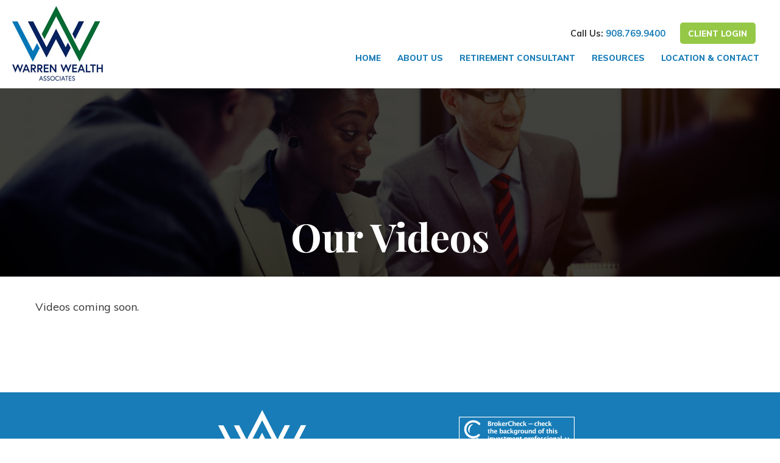

--- FILE ---
content_type: text/html; charset=UTF-8
request_url: https://warrenwealthassociates.com/our-videos/
body_size: 8887
content:
<!DOCTYPE html>
<html lang="en-US">
<head >
<meta charset="UTF-8" />
<meta name="viewport" content="width=device-width, initial-scale=1" />
<meta name='robots' content='max-image-preview:large' />
	<style>img:is([sizes="auto" i], [sizes^="auto," i]) { contain-intrinsic-size: 3000px 1500px }</style>
	
	<!-- This site is optimized with the Yoast SEO plugin v15.5 - https://yoast.com/wordpress/plugins/seo/ -->
	<title>Our Videos | Financial Planning in Warren, NJ | Warren Wealth Associates</title>
	<meta name="robots" content="index, follow, max-snippet:-1, max-image-preview:large, max-video-preview:-1" />
	<link rel="canonical" href="https://warrenwealthassociates.com/our-videos/" />
	<meta property="og:locale" content="en_US" />
	<meta property="og:type" content="article" />
	<meta property="og:title" content="Our Videos | Financial Planning in Warren, NJ | Warren Wealth Associates" />
	<meta property="og:description" content="Videos coming soon." />
	<meta property="og:url" content="https://warrenwealthassociates.com/our-videos/" />
	<meta property="og:site_name" content="Financial Planning in Warren, NJ | Warren Wealth Associates" />
	<meta property="og:image" content="https://warrenwealthassociates.com/wp-content/uploads/2020/04/OG-warren-team.jpg" />
	<meta property="og:image:width" content="800" />
	<meta property="og:image:height" content="596" />
	<meta name="twitter:card" content="summary_large_image" />
	<meta name="twitter:label1" content="Est. reading time">
	<meta name="twitter:data1" content="0 minutes">
	<script type="application/ld+json" class="yoast-schema-graph">{"@context":"https://schema.org","@graph":[{"@type":"WebSite","@id":"http://warrenwealthassociates.com/#website","url":"http://warrenwealthassociates.com/","name":"Financial Planning in Warren, NJ | Warren Wealth Associates","description":"","potentialAction":[{"@type":"SearchAction","target":"http://warrenwealthassociates.com/?s={search_term_string}","query-input":"required name=search_term_string"}],"inLanguage":"en-US"},{"@type":"WebPage","@id":"https://warrenwealthassociates.com/our-videos/#webpage","url":"https://warrenwealthassociates.com/our-videos/","name":"Our Videos | Financial Planning in Warren, NJ | Warren Wealth Associates","isPartOf":{"@id":"http://warrenwealthassociates.com/#website"},"datePublished":"2020-04-03T13:28:02+00:00","dateModified":"2020-04-03T13:28:02+00:00","inLanguage":"en-US","potentialAction":[{"@type":"ReadAction","target":["https://warrenwealthassociates.com/our-videos/"]}]}]}</script>
	<!-- / Yoast SEO plugin. -->


<link rel='dns-prefetch' href='//cdnjs.cloudflare.com' />
<link rel='dns-prefetch' href='//fonts.googleapis.com' />
<link rel='dns-prefetch' href='//s3-us-west-2.amazonaws.com' />
<link rel="alternate" type="application/rss+xml" title="Financial Planning in Warren, NJ | Warren Wealth Associates &raquo; Feed" href="https://warrenwealthassociates.com/feed/" />
<script type="text/javascript">
/* <![CDATA[ */
window._wpemojiSettings = {"baseUrl":"https:\/\/s.w.org\/images\/core\/emoji\/16.0.1\/72x72\/","ext":".png","svgUrl":"https:\/\/s.w.org\/images\/core\/emoji\/16.0.1\/svg\/","svgExt":".svg","source":{"concatemoji":"https:\/\/warrenwealthassociates.com\/wp-includes\/js\/wp-emoji-release.min.js?ver=6.8.3"}};
/*! This file is auto-generated */
!function(s,n){var o,i,e;function c(e){try{var t={supportTests:e,timestamp:(new Date).valueOf()};sessionStorage.setItem(o,JSON.stringify(t))}catch(e){}}function p(e,t,n){e.clearRect(0,0,e.canvas.width,e.canvas.height),e.fillText(t,0,0);var t=new Uint32Array(e.getImageData(0,0,e.canvas.width,e.canvas.height).data),a=(e.clearRect(0,0,e.canvas.width,e.canvas.height),e.fillText(n,0,0),new Uint32Array(e.getImageData(0,0,e.canvas.width,e.canvas.height).data));return t.every(function(e,t){return e===a[t]})}function u(e,t){e.clearRect(0,0,e.canvas.width,e.canvas.height),e.fillText(t,0,0);for(var n=e.getImageData(16,16,1,1),a=0;a<n.data.length;a++)if(0!==n.data[a])return!1;return!0}function f(e,t,n,a){switch(t){case"flag":return n(e,"\ud83c\udff3\ufe0f\u200d\u26a7\ufe0f","\ud83c\udff3\ufe0f\u200b\u26a7\ufe0f")?!1:!n(e,"\ud83c\udde8\ud83c\uddf6","\ud83c\udde8\u200b\ud83c\uddf6")&&!n(e,"\ud83c\udff4\udb40\udc67\udb40\udc62\udb40\udc65\udb40\udc6e\udb40\udc67\udb40\udc7f","\ud83c\udff4\u200b\udb40\udc67\u200b\udb40\udc62\u200b\udb40\udc65\u200b\udb40\udc6e\u200b\udb40\udc67\u200b\udb40\udc7f");case"emoji":return!a(e,"\ud83e\udedf")}return!1}function g(e,t,n,a){var r="undefined"!=typeof WorkerGlobalScope&&self instanceof WorkerGlobalScope?new OffscreenCanvas(300,150):s.createElement("canvas"),o=r.getContext("2d",{willReadFrequently:!0}),i=(o.textBaseline="top",o.font="600 32px Arial",{});return e.forEach(function(e){i[e]=t(o,e,n,a)}),i}function t(e){var t=s.createElement("script");t.src=e,t.defer=!0,s.head.appendChild(t)}"undefined"!=typeof Promise&&(o="wpEmojiSettingsSupports",i=["flag","emoji"],n.supports={everything:!0,everythingExceptFlag:!0},e=new Promise(function(e){s.addEventListener("DOMContentLoaded",e,{once:!0})}),new Promise(function(t){var n=function(){try{var e=JSON.parse(sessionStorage.getItem(o));if("object"==typeof e&&"number"==typeof e.timestamp&&(new Date).valueOf()<e.timestamp+604800&&"object"==typeof e.supportTests)return e.supportTests}catch(e){}return null}();if(!n){if("undefined"!=typeof Worker&&"undefined"!=typeof OffscreenCanvas&&"undefined"!=typeof URL&&URL.createObjectURL&&"undefined"!=typeof Blob)try{var e="postMessage("+g.toString()+"("+[JSON.stringify(i),f.toString(),p.toString(),u.toString()].join(",")+"));",a=new Blob([e],{type:"text/javascript"}),r=new Worker(URL.createObjectURL(a),{name:"wpTestEmojiSupports"});return void(r.onmessage=function(e){c(n=e.data),r.terminate(),t(n)})}catch(e){}c(n=g(i,f,p,u))}t(n)}).then(function(e){for(var t in e)n.supports[t]=e[t],n.supports.everything=n.supports.everything&&n.supports[t],"flag"!==t&&(n.supports.everythingExceptFlag=n.supports.everythingExceptFlag&&n.supports[t]);n.supports.everythingExceptFlag=n.supports.everythingExceptFlag&&!n.supports.flag,n.DOMReady=!1,n.readyCallback=function(){n.DOMReady=!0}}).then(function(){return e}).then(function(){var e;n.supports.everything||(n.readyCallback(),(e=n.source||{}).concatemoji?t(e.concatemoji):e.wpemoji&&e.twemoji&&(t(e.twemoji),t(e.wpemoji)))}))}((window,document),window._wpemojiSettings);
/* ]]> */
</script>
<style id='wp-emoji-styles-inline-css' type='text/css'>

	img.wp-smiley, img.emoji {
		display: inline !important;
		border: none !important;
		box-shadow: none !important;
		height: 1em !important;
		width: 1em !important;
		margin: 0 0.07em !important;
		vertical-align: -0.1em !important;
		background: none !important;
		padding: 0 !important;
	}
</style>
<link rel='stylesheet' id='wp-block-library-css' href='https://warrenwealthassociates.com/wp-includes/css/dist/block-library/style.min.css?ver=6.8.3' type='text/css' media='all' />
<style id='classic-theme-styles-inline-css' type='text/css'>
/*! This file is auto-generated */
.wp-block-button__link{color:#fff;background-color:#32373c;border-radius:9999px;box-shadow:none;text-decoration:none;padding:calc(.667em + 2px) calc(1.333em + 2px);font-size:1.125em}.wp-block-file__button{background:#32373c;color:#fff;text-decoration:none}
</style>
<style id='global-styles-inline-css' type='text/css'>
:root{--wp--preset--aspect-ratio--square: 1;--wp--preset--aspect-ratio--4-3: 4/3;--wp--preset--aspect-ratio--3-4: 3/4;--wp--preset--aspect-ratio--3-2: 3/2;--wp--preset--aspect-ratio--2-3: 2/3;--wp--preset--aspect-ratio--16-9: 16/9;--wp--preset--aspect-ratio--9-16: 9/16;--wp--preset--color--black: #000000;--wp--preset--color--cyan-bluish-gray: #abb8c3;--wp--preset--color--white: #ffffff;--wp--preset--color--pale-pink: #f78da7;--wp--preset--color--vivid-red: #cf2e2e;--wp--preset--color--luminous-vivid-orange: #ff6900;--wp--preset--color--luminous-vivid-amber: #fcb900;--wp--preset--color--light-green-cyan: #7bdcb5;--wp--preset--color--vivid-green-cyan: #00d084;--wp--preset--color--pale-cyan-blue: #8ed1fc;--wp--preset--color--vivid-cyan-blue: #0693e3;--wp--preset--color--vivid-purple: #9b51e0;--wp--preset--color--light-gray: #f5f5f5;--wp--preset--color--medium-gray: #999;--wp--preset--color--dark-gray: #333;--wp--preset--gradient--vivid-cyan-blue-to-vivid-purple: linear-gradient(135deg,rgba(6,147,227,1) 0%,rgb(155,81,224) 100%);--wp--preset--gradient--light-green-cyan-to-vivid-green-cyan: linear-gradient(135deg,rgb(122,220,180) 0%,rgb(0,208,130) 100%);--wp--preset--gradient--luminous-vivid-amber-to-luminous-vivid-orange: linear-gradient(135deg,rgba(252,185,0,1) 0%,rgba(255,105,0,1) 100%);--wp--preset--gradient--luminous-vivid-orange-to-vivid-red: linear-gradient(135deg,rgba(255,105,0,1) 0%,rgb(207,46,46) 100%);--wp--preset--gradient--very-light-gray-to-cyan-bluish-gray: linear-gradient(135deg,rgb(238,238,238) 0%,rgb(169,184,195) 100%);--wp--preset--gradient--cool-to-warm-spectrum: linear-gradient(135deg,rgb(74,234,220) 0%,rgb(151,120,209) 20%,rgb(207,42,186) 40%,rgb(238,44,130) 60%,rgb(251,105,98) 80%,rgb(254,248,76) 100%);--wp--preset--gradient--blush-light-purple: linear-gradient(135deg,rgb(255,206,236) 0%,rgb(152,150,240) 100%);--wp--preset--gradient--blush-bordeaux: linear-gradient(135deg,rgb(254,205,165) 0%,rgb(254,45,45) 50%,rgb(107,0,62) 100%);--wp--preset--gradient--luminous-dusk: linear-gradient(135deg,rgb(255,203,112) 0%,rgb(199,81,192) 50%,rgb(65,88,208) 100%);--wp--preset--gradient--pale-ocean: linear-gradient(135deg,rgb(255,245,203) 0%,rgb(182,227,212) 50%,rgb(51,167,181) 100%);--wp--preset--gradient--electric-grass: linear-gradient(135deg,rgb(202,248,128) 0%,rgb(113,206,126) 100%);--wp--preset--gradient--midnight: linear-gradient(135deg,rgb(2,3,129) 0%,rgb(40,116,252) 100%);--wp--preset--font-size--small: 12px;--wp--preset--font-size--medium: 20px;--wp--preset--font-size--large: 20px;--wp--preset--font-size--x-large: 42px;--wp--preset--font-size--normal: 16px;--wp--preset--font-size--larger: 24px;--wp--preset--spacing--20: 0.44rem;--wp--preset--spacing--30: 0.67rem;--wp--preset--spacing--40: 1rem;--wp--preset--spacing--50: 1.5rem;--wp--preset--spacing--60: 2.25rem;--wp--preset--spacing--70: 3.38rem;--wp--preset--spacing--80: 5.06rem;--wp--preset--shadow--natural: 6px 6px 9px rgba(0, 0, 0, 0.2);--wp--preset--shadow--deep: 12px 12px 50px rgba(0, 0, 0, 0.4);--wp--preset--shadow--sharp: 6px 6px 0px rgba(0, 0, 0, 0.2);--wp--preset--shadow--outlined: 6px 6px 0px -3px rgba(255, 255, 255, 1), 6px 6px rgba(0, 0, 0, 1);--wp--preset--shadow--crisp: 6px 6px 0px rgba(0, 0, 0, 1);}:where(.is-layout-flex){gap: 0.5em;}:where(.is-layout-grid){gap: 0.5em;}body .is-layout-flex{display: flex;}.is-layout-flex{flex-wrap: wrap;align-items: center;}.is-layout-flex > :is(*, div){margin: 0;}body .is-layout-grid{display: grid;}.is-layout-grid > :is(*, div){margin: 0;}:where(.wp-block-columns.is-layout-flex){gap: 2em;}:where(.wp-block-columns.is-layout-grid){gap: 2em;}:where(.wp-block-post-template.is-layout-flex){gap: 1.25em;}:where(.wp-block-post-template.is-layout-grid){gap: 1.25em;}.has-black-color{color: var(--wp--preset--color--black) !important;}.has-cyan-bluish-gray-color{color: var(--wp--preset--color--cyan-bluish-gray) !important;}.has-white-color{color: var(--wp--preset--color--white) !important;}.has-pale-pink-color{color: var(--wp--preset--color--pale-pink) !important;}.has-vivid-red-color{color: var(--wp--preset--color--vivid-red) !important;}.has-luminous-vivid-orange-color{color: var(--wp--preset--color--luminous-vivid-orange) !important;}.has-luminous-vivid-amber-color{color: var(--wp--preset--color--luminous-vivid-amber) !important;}.has-light-green-cyan-color{color: var(--wp--preset--color--light-green-cyan) !important;}.has-vivid-green-cyan-color{color: var(--wp--preset--color--vivid-green-cyan) !important;}.has-pale-cyan-blue-color{color: var(--wp--preset--color--pale-cyan-blue) !important;}.has-vivid-cyan-blue-color{color: var(--wp--preset--color--vivid-cyan-blue) !important;}.has-vivid-purple-color{color: var(--wp--preset--color--vivid-purple) !important;}.has-black-background-color{background-color: var(--wp--preset--color--black) !important;}.has-cyan-bluish-gray-background-color{background-color: var(--wp--preset--color--cyan-bluish-gray) !important;}.has-white-background-color{background-color: var(--wp--preset--color--white) !important;}.has-pale-pink-background-color{background-color: var(--wp--preset--color--pale-pink) !important;}.has-vivid-red-background-color{background-color: var(--wp--preset--color--vivid-red) !important;}.has-luminous-vivid-orange-background-color{background-color: var(--wp--preset--color--luminous-vivid-orange) !important;}.has-luminous-vivid-amber-background-color{background-color: var(--wp--preset--color--luminous-vivid-amber) !important;}.has-light-green-cyan-background-color{background-color: var(--wp--preset--color--light-green-cyan) !important;}.has-vivid-green-cyan-background-color{background-color: var(--wp--preset--color--vivid-green-cyan) !important;}.has-pale-cyan-blue-background-color{background-color: var(--wp--preset--color--pale-cyan-blue) !important;}.has-vivid-cyan-blue-background-color{background-color: var(--wp--preset--color--vivid-cyan-blue) !important;}.has-vivid-purple-background-color{background-color: var(--wp--preset--color--vivid-purple) !important;}.has-black-border-color{border-color: var(--wp--preset--color--black) !important;}.has-cyan-bluish-gray-border-color{border-color: var(--wp--preset--color--cyan-bluish-gray) !important;}.has-white-border-color{border-color: var(--wp--preset--color--white) !important;}.has-pale-pink-border-color{border-color: var(--wp--preset--color--pale-pink) !important;}.has-vivid-red-border-color{border-color: var(--wp--preset--color--vivid-red) !important;}.has-luminous-vivid-orange-border-color{border-color: var(--wp--preset--color--luminous-vivid-orange) !important;}.has-luminous-vivid-amber-border-color{border-color: var(--wp--preset--color--luminous-vivid-amber) !important;}.has-light-green-cyan-border-color{border-color: var(--wp--preset--color--light-green-cyan) !important;}.has-vivid-green-cyan-border-color{border-color: var(--wp--preset--color--vivid-green-cyan) !important;}.has-pale-cyan-blue-border-color{border-color: var(--wp--preset--color--pale-cyan-blue) !important;}.has-vivid-cyan-blue-border-color{border-color: var(--wp--preset--color--vivid-cyan-blue) !important;}.has-vivid-purple-border-color{border-color: var(--wp--preset--color--vivid-purple) !important;}.has-vivid-cyan-blue-to-vivid-purple-gradient-background{background: var(--wp--preset--gradient--vivid-cyan-blue-to-vivid-purple) !important;}.has-light-green-cyan-to-vivid-green-cyan-gradient-background{background: var(--wp--preset--gradient--light-green-cyan-to-vivid-green-cyan) !important;}.has-luminous-vivid-amber-to-luminous-vivid-orange-gradient-background{background: var(--wp--preset--gradient--luminous-vivid-amber-to-luminous-vivid-orange) !important;}.has-luminous-vivid-orange-to-vivid-red-gradient-background{background: var(--wp--preset--gradient--luminous-vivid-orange-to-vivid-red) !important;}.has-very-light-gray-to-cyan-bluish-gray-gradient-background{background: var(--wp--preset--gradient--very-light-gray-to-cyan-bluish-gray) !important;}.has-cool-to-warm-spectrum-gradient-background{background: var(--wp--preset--gradient--cool-to-warm-spectrum) !important;}.has-blush-light-purple-gradient-background{background: var(--wp--preset--gradient--blush-light-purple) !important;}.has-blush-bordeaux-gradient-background{background: var(--wp--preset--gradient--blush-bordeaux) !important;}.has-luminous-dusk-gradient-background{background: var(--wp--preset--gradient--luminous-dusk) !important;}.has-pale-ocean-gradient-background{background: var(--wp--preset--gradient--pale-ocean) !important;}.has-electric-grass-gradient-background{background: var(--wp--preset--gradient--electric-grass) !important;}.has-midnight-gradient-background{background: var(--wp--preset--gradient--midnight) !important;}.has-small-font-size{font-size: var(--wp--preset--font-size--small) !important;}.has-medium-font-size{font-size: var(--wp--preset--font-size--medium) !important;}.has-large-font-size{font-size: var(--wp--preset--font-size--large) !important;}.has-x-large-font-size{font-size: var(--wp--preset--font-size--x-large) !important;}
:where(.wp-block-post-template.is-layout-flex){gap: 1.25em;}:where(.wp-block-post-template.is-layout-grid){gap: 1.25em;}
:where(.wp-block-columns.is-layout-flex){gap: 2em;}:where(.wp-block-columns.is-layout-grid){gap: 2em;}
:root :where(.wp-block-pullquote){font-size: 1.5em;line-height: 1.6;}
</style>
<link rel='stylesheet' id='genesis-sample-fonts-css' href='//fonts.googleapis.com/css?family=Muli%3A300%2C300i%2C400%2C400i%2C700%2C700i%2C800%2C800i%7CPlayfair+Display%3A400%2C400i%2C700%2C700i&#038;display=swap&#038;ver=2.8.0' type='text/css' media='all' />
<link rel='stylesheet' id='mainstyle-css' href='https://warrenwealthassociates.com/wp-content/themes/create-creative-theme/assets/css/main.css?ver=2.8.0' type='text/css' media='all' />
<link rel='stylesheet' id='sitestyle-css' href='https://warrenwealthassociates.com/wp-content/themes/create-creative-theme/style.css?ver=2.8.0' type='text/css' media='all' />
<link rel='stylesheet' id='fontawesome-css' href='//s3-us-west-2.amazonaws.com/primeagentmarketing/library/lmg-fa/5.7.1/css/all.min.css?ver=2.8.0' type='text/css' media='all' />
<link rel='stylesheet' id='animate-css' href='//cdnjs.cloudflare.com/ajax/libs/animate.css/3.7.2/animate.min.css?ver=2.8.0' type='text/css' media='all' />
<link rel='stylesheet' id='dashicons-css' href='https://warrenwealthassociates.com/wp-includes/css/dashicons.min.css?ver=6.8.3' type='text/css' media='all' />
<link rel='stylesheet' id='owlcarousel-css' href='//cdnjs.cloudflare.com/ajax/libs/OwlCarousel2/2.3.4/assets/owl.carousel.min.css?ver=1.0.0' type='text/css' media='all' />
<link rel='stylesheet' id='owlcarouseltheme-css' href='//cdnjs.cloudflare.com/ajax/libs/OwlCarousel2/2.3.4/assets/owl.theme.default.min.css?ver=1.0.0' type='text/css' media='all' />
<script type="text/javascript" src="https://warrenwealthassociates.com/wp-includes/js/jquery/jquery.min.js?ver=3.7.1" id="jquery-core-js"></script>
<script type="text/javascript" src="https://warrenwealthassociates.com/wp-includes/js/jquery/jquery-migrate.min.js?ver=3.4.1" id="jquery-migrate-js"></script>
<!--[if lt IE 9]>
<script type="text/javascript" src="https://warrenwealthassociates.com/wp-content/themes/genesis/lib/js/html5shiv.min.js?ver=3.7.3" id="html5shiv-js"></script>
<![endif]-->
<script type="text/javascript" src="//cdnjs.cloudflare.com/ajax/libs/OwlCarousel2/2.3.4/owl.carousel.min.js?ver=1.0.0" id="owlcarousel-js"></script>
<link rel="https://api.w.org/" href="https://warrenwealthassociates.com/wp-json/" /><link rel="alternate" title="JSON" type="application/json" href="https://warrenwealthassociates.com/wp-json/wp/v2/pages/212" /><link rel="EditURI" type="application/rsd+xml" title="RSD" href="https://warrenwealthassociates.com/xmlrpc.php?rsd" />
<link rel='shortlink' href='https://warrenwealthassociates.com/?p=212' />
<link rel="alternate" title="oEmbed (JSON)" type="application/json+oembed" href="https://warrenwealthassociates.com/wp-json/oembed/1.0/embed?url=https%3A%2F%2Fwarrenwealthassociates.com%2Four-videos%2F" />
<link rel="alternate" title="oEmbed (XML)" type="text/xml+oembed" href="https://warrenwealthassociates.com/wp-json/oembed/1.0/embed?url=https%3A%2F%2Fwarrenwealthassociates.com%2Four-videos%2F&#038;format=xml" />
<link rel="pingback" href="https://warrenwealthassociates.com/xmlrpc.php" />
<!-- Global site tag (gtag.js) - Google Analytics -->
<script async src="https://www.googletagmanager.com/gtag/js?id=UA-84650500-1"></script>
<script>
  window.dataLayer = window.dataLayer || [];
  function gtag(){dataLayer.push(arguments);}
  gtag('js', new Date());

  gtag('config', 'UA-84650500-1');
</script>
<link rel="icon" href="https://warrenwealthassociates.com/wp-content/uploads/2020/04/favicon-1.png" sizes="32x32" />
<link rel="icon" href="https://warrenwealthassociates.com/wp-content/uploads/2020/04/favicon-1.png" sizes="192x192" />
<link rel="apple-touch-icon" href="https://warrenwealthassociates.com/wp-content/uploads/2020/04/favicon-1.png" />
<meta name="msapplication-TileImage" content="https://warrenwealthassociates.com/wp-content/uploads/2020/04/favicon-1.png" />
</head>
<body class="wp-singular page-template-default page page-id-212 wp-custom-logo wp-embed-responsive wp-theme-genesis wp-child-theme-create-creative-theme full-width-content has-no-blocks" itemscope itemtype="https://schema.org/WebPage"><div class="mobile-navigation"><div class="wrap"><section id="nav_menu-3" class="widget widget_nav_menu"><div class="widget-wrap"><div class="menu-main-menu-container"><ul id="menu-main-menu" class="menu"><li id="menu-item-211" class="menu-item menu-item-type-custom menu-item-object-custom menu-item-211"><a href="/" itemprop="url">Home</a></li>
<li id="menu-item-7" class="menu-item menu-item-type-custom menu-item-object-custom menu-item-has-children menu-item-7"><a href="#" itemprop="url">About Us</a>
<ul class="sub-menu">
	<li id="menu-item-8" class="menu-item menu-item-type-custom menu-item-object-custom menu-item-8"><a href="/our-team" itemprop="url">Our Team</a></li>
	<li id="menu-item-288" class="menu-item menu-item-type-post_type menu-item-object-page menu-item-288"><a href="https://warrenwealthassociates.com/about-our-designations/" itemprop="url">About Our Designations</a></li>
	<li id="menu-item-9" class="menu-item menu-item-type-custom menu-item-object-custom menu-item-9"><a href="/our-process" itemprop="url">Our Process</a></li>
	<li id="menu-item-10" class="menu-item menu-item-type-custom menu-item-object-custom menu-item-10"><a href="/our-ria-broker-dealer" itemprop="url">Our RIA/Broker-Dealer</a></li>
	<li id="menu-item-11" class="menu-item menu-item-type-custom menu-item-object-custom menu-item-11"><a href="/team-news" itemprop="url">Team News</a></li>
	<li id="menu-item-65" class="menu-item menu-item-type-custom menu-item-object-custom menu-item-65"><a href="/community-involvement" itemprop="url">Community Involvement</a></li>
</ul>
</li>
<li id="menu-item-12" class="menu-item menu-item-type-custom menu-item-object-custom menu-item-has-children menu-item-12"><a href="#" itemprop="url">Retirement Consultant</a>
<ul class="sub-menu">
	<li id="menu-item-13" class="menu-item menu-item-type-custom menu-item-object-custom menu-item-13"><a href="/for-employees" itemprop="url">For Employees</a></li>
	<li id="menu-item-14" class="menu-item menu-item-type-custom menu-item-object-custom menu-item-14"><a href="/for-employers-businesses" itemprop="url">For Employers/Businesses</a></li>
</ul>
</li>
<li id="menu-item-15" class="menu-item menu-item-type-custom menu-item-object-custom current-menu-ancestor current-menu-parent menu-item-has-children menu-item-15"><a href="#" itemprop="url">Resources</a>
<ul class="sub-menu">
	<li id="menu-item-16" class="menu-item menu-item-type-custom menu-item-object-custom menu-item-16"><a href="/newsletter" itemprop="url">Newsletter</a></li>
	<li id="menu-item-213" class="menu-item menu-item-type-post_type menu-item-object-page current-menu-item page_item page-item-212 current_page_item menu-item-213"><a href="https://warrenwealthassociates.com/our-videos/" aria-current="page" itemprop="url">Our Videos</a></li>
	<li id="menu-item-17" class="menu-item menu-item-type-custom menu-item-object-custom menu-item-17"><a href="/weekly-wisdom" itemprop="url">Weekly Wisdom</a></li>
	<li id="menu-item-199" class="menu-item menu-item-type-post_type menu-item-object-page menu-item-199"><a href="https://warrenwealthassociates.com/financial-calculators/" itemprop="url">Financial Calculators</a></li>
</ul>
</li>
<li id="menu-item-21" class="menu-item menu-item-type-custom menu-item-object-custom menu-item-has-children menu-item-21"><a href="#" itemprop="url">Location &#038; Contact</a>
<ul class="sub-menu">
	<li id="menu-item-22" class="menu-item menu-item-type-custom menu-item-object-custom menu-item-22"><a href="/office-information" itemprop="url">Office Information</a></li>
	<li id="menu-item-23" class="menu-item menu-item-type-custom menu-item-object-custom menu-item-23"><a href="/request-a-consultation" itemprop="url">Request a Consultation</a></li>
	<li id="menu-item-24" class="menu-item menu-item-type-custom menu-item-object-custom menu-item-24"><a href="/refer-a-friend" itemprop="url">Refer a Friend</a></li>
</ul>
</li>
</ul></div></div></section>
</div></div><div class="overlay-popup"><a class="lmg-fal lmg-fa-times"></a><div class="wrap"><section id="custom_html-7" class="widget_text widget widget_custom_html"><div class="widget_text widget-wrap"><div class="textwidget custom-html-widget"><!--

<div class="pop-inner">
<h2>
	FREE REPORT
</h2>
<h3>Charitable Contributions Are Not Just For The Wealthy</h3>
<p> The CARES Act allows for an exciting expansion in charitable deductions for all taxpayers. Enter your email below to receive a FREE copy and learn more about how his tax benefit may help you.</p>

<div id="wufoo-z9kr2k003h3ljn"> Fill out my <a href="https://lawtonmg.wufoo.com/forms/z9kr2k003h3ljn">online form</a>. </div> <script type="text/javascript"> var z9kr2k003h3ljn; (function(d, t) { var s = d.createElement(t), options = { 'userName':'lawtonmg', 'formHash':'z9kr2k003h3ljn', 'autoResize':true, 'height':'362', 'async':true, 'host':'wufoo.com', 'header':'hide', 'ssl':true }; s.src = ('https:' == d.location.protocol ?'https://':'http://') + 'secure.wufoo.com/scripts/embed/form.js'; s.onload = s.onreadystatechange = function() { var rs = this.readyState; if (rs) if (rs != 'complete') if (rs != 'loaded') return; try { z9kr2k003h3ljn = new WufooForm(); z9kr2k003h3ljn.initialize(options); z9kr2k003h3ljn.display(); } catch (e) { } }; var scr = d.getElementsByTagName(t)[0], par = scr.parentNode; par.insertBefore(s, scr); })(document, 'script'); </script>
	</div>--></div></div></section>
</div></div><div class="site-container"><ul class="genesis-skip-link"><li><a href="#genesis-content" class="screen-reader-shortcut"> Skip to content</a></li></ul><header class="site-header" itemscope itemtype="https://schema.org/WPHeader"><div class="wrap"><div class="title-area"><a href="https://warrenwealthassociates.com/" class="custom-logo-link" rel="home"><img width="150" height="125" src="https://warrenwealthassociates.com/wp-content/uploads/2024/11/wwa-logo-2024.jpg" class="custom-logo" alt="Financial Planning in Warren, NJ | Warren Wealth Associates" decoding="async" /></a><p class="site-title" itemprop="headline"><a href="https://warrenwealthassociates.com/">Financial Planning in Warren, NJ | Warren Wealth Associates</a></p></div><div class="widget-area header-widget-area">	<div class="mobile-menu-icon hamburger hamburger--stand js-hamburger">
		<div class="hamburger-box">
			<div class="hamburger-inner"></div>
		</div>
	</div>
	<section id="custom_html-6" class="widget_text widget widget_custom_html"><div class="widget_text widget-wrap"><div class="textwidget custom-html-widget"><div class="top-list">
<ul>
	<li>Call Us: <a href="tel:1-908-769-9400">908.769.9400</a></li>
		<li><a class="button" href="/account-access">Client Login</a></li>
</ul>
</div></div></div></section>
<section id="nav_menu-2" class="widget widget_nav_menu"><div class="widget-wrap"><nav class="nav-header" itemscope itemtype="https://schema.org/SiteNavigationElement"><ul id="menu-main-menu-1" class="menu genesis-nav-menu js-superfish"><li class="menu-item menu-item-type-custom menu-item-object-custom menu-item-211"><a href="/" itemprop="url"><span itemprop="name">Home</span></a></li>
<li class="menu-item menu-item-type-custom menu-item-object-custom menu-item-has-children menu-item-7"><a href="#" itemprop="url"><span itemprop="name">About Us</span></a>
<ul class="sub-menu">
	<li class="menu-item menu-item-type-custom menu-item-object-custom menu-item-8"><a href="/our-team" itemprop="url"><span itemprop="name">Our Team</span></a></li>
	<li class="menu-item menu-item-type-post_type menu-item-object-page menu-item-288"><a href="https://warrenwealthassociates.com/about-our-designations/" itemprop="url"><span itemprop="name">About Our Designations</span></a></li>
	<li class="menu-item menu-item-type-custom menu-item-object-custom menu-item-9"><a href="/our-process" itemprop="url"><span itemprop="name">Our Process</span></a></li>
	<li class="menu-item menu-item-type-custom menu-item-object-custom menu-item-10"><a href="/our-ria-broker-dealer" itemprop="url"><span itemprop="name">Our RIA/Broker-Dealer</span></a></li>
	<li class="menu-item menu-item-type-custom menu-item-object-custom menu-item-11"><a href="/team-news" itemprop="url"><span itemprop="name">Team News</span></a></li>
	<li class="menu-item menu-item-type-custom menu-item-object-custom menu-item-65"><a href="/community-involvement" itemprop="url"><span itemprop="name">Community Involvement</span></a></li>
</ul>
</li>
<li class="menu-item menu-item-type-custom menu-item-object-custom menu-item-has-children menu-item-12"><a href="#" itemprop="url"><span itemprop="name">Retirement Consultant</span></a>
<ul class="sub-menu">
	<li class="menu-item menu-item-type-custom menu-item-object-custom menu-item-13"><a href="/for-employees" itemprop="url"><span itemprop="name">For Employees</span></a></li>
	<li class="menu-item menu-item-type-custom menu-item-object-custom menu-item-14"><a href="/for-employers-businesses" itemprop="url"><span itemprop="name">For Employers/Businesses</span></a></li>
</ul>
</li>
<li class="menu-item menu-item-type-custom menu-item-object-custom current-menu-ancestor current-menu-parent menu-item-has-children menu-item-15"><a href="#" itemprop="url"><span itemprop="name">Resources</span></a>
<ul class="sub-menu">
	<li class="menu-item menu-item-type-custom menu-item-object-custom menu-item-16"><a href="/newsletter" itemprop="url"><span itemprop="name">Newsletter</span></a></li>
	<li class="menu-item menu-item-type-post_type menu-item-object-page current-menu-item page_item page-item-212 current_page_item menu-item-213"><a href="https://warrenwealthassociates.com/our-videos/" aria-current="page" itemprop="url"><span itemprop="name">Our Videos</span></a></li>
	<li class="menu-item menu-item-type-custom menu-item-object-custom menu-item-17"><a href="/weekly-wisdom" itemprop="url"><span itemprop="name">Weekly Wisdom</span></a></li>
	<li class="menu-item menu-item-type-post_type menu-item-object-page menu-item-199"><a href="https://warrenwealthassociates.com/financial-calculators/" itemprop="url"><span itemprop="name">Financial Calculators</span></a></li>
</ul>
</li>
<li class="menu-item menu-item-type-custom menu-item-object-custom menu-item-has-children menu-item-21"><a href="#" itemprop="url"><span itemprop="name">Location &#038; Contact</span></a>
<ul class="sub-menu">
	<li class="menu-item menu-item-type-custom menu-item-object-custom menu-item-22"><a href="/office-information" itemprop="url"><span itemprop="name">Office Information</span></a></li>
	<li class="menu-item menu-item-type-custom menu-item-object-custom menu-item-23"><a href="/request-a-consultation" itemprop="url"><span itemprop="name">Request a Consultation</span></a></li>
	<li class="menu-item menu-item-type-custom menu-item-object-custom menu-item-24"><a href="/refer-a-friend" itemprop="url"><span itemprop="name">Refer a Friend</span></a></li>
</ul>
</li>
</ul></nav></div></section>
</div></div></header><div class="site-inner"><div class="content-sidebar-wrap"><main class="content" id="genesis-content"><article class="post-212 page type-page status-publish entry" itemscope itemtype="https://schema.org/CreativeWork"><header class="entry-header"><h1 class="entry-title" itemprop="headline">Our Videos</h1>
</header><div class="entry-content" itemprop="text"><p>Videos coming soon.</p>
</div></article></main></div></div><footer class="site-footer" itemscope itemtype="https://schema.org/WPFooter"><div class="wrap"><div class="footer-wrap">
  <div class="grid-x grid-padding-x grid-margin-x align-middle align-center">
    <div class="large-6 cell">
      <p><img src="/wp-content/uploads/2024/11/wwa-logo-white-2024.png" alt="Logo" /><br>
      </p>
    </div>
    <div class="large-6 cell">

      <p><a href="//brokercheck.finra.org" target="_blank"><img alt="brokercheck - white font" src="/wp-content/files/broker-check.png"></a></p>
      <ul class="sm-list">
 <li><a class="lmg-fab lmg-fa-facebook" target="_blank" href="https://www.facebook.com/warrenwealthassociates/"></a></li>    
        <li><a class="lmg-fab lmg-fa-linkedin" target="_blank" href="https://www.linkedin.com/company/warren-wealth-associates/"></a></li>       
        <li><a class="lmg-fas lmg-fa-phone" href="/office-information"></a></li>       
      </ul>
    </div>
  </div>
  <div class="disclaimer">
<p>
  The Financial Advisor(s) associated with this website may discuss and/or transact business only with residents in states in which they are properly registered or licensed. No offers may be made or accepted from any resident of any other state. Please check <a href="https://brokercheck.finra.org" target="_blank" rel="noopener noreferrer">BrokerCheck</a> for a list of current registrations. Securities and advisory services are offered through Commonwealth Financial Network®, 
  <a href="https://www.finra.org" target="_blank" rel="noopener noreferrer">www.FINRA.org</a> / 
  <a href="https://www.sipc.org" target="_blank" rel="noopener noreferrer">www.SIPC.org</a>, a Registered Investment Adviser. Fixed insurance products and services are separate and not offered through Commonwealth.
</p>

<p>Information presented on this site is for informational purposes only and does not intend to make an offer or solicitation for the sale or purchase of any product or security.</p>
<p style="margin-top: 1em; font-size: 13px;">Copyright 2026 Warren Wealth Associates</p>
    <p style="font-size: 13px;"><a href="/wp-content/files/Privacy_Policy_Statement.pdf" target="_blank">Privacy Policy</a> |  <b><a href="/wp-content/uploads/2022/10/Form-CRS-Online.pdf" target="_blank">Form CRS</a></b></p>
  </div>
</div> </div></footer></div><script type="speculationrules">
{"prefetch":[{"source":"document","where":{"and":[{"href_matches":"\/*"},{"not":{"href_matches":["\/wp-*.php","\/wp-admin\/*","\/wp-content\/uploads\/*","\/wp-content\/*","\/wp-content\/plugins\/*","\/wp-content\/themes\/create-creative-theme\/*","\/wp-content\/themes\/genesis\/*","\/*\\?(.+)"]}},{"not":{"selector_matches":"a[rel~=\"nofollow\"]"}},{"not":{"selector_matches":".no-prefetch, .no-prefetch a"}}]},"eagerness":"conservative"}]}
</script>
<script type="text/javascript" src="https://warrenwealthassociates.com/wp-includes/js/hoverIntent.min.js?ver=1.10.2" id="hoverIntent-js"></script>
<script type="text/javascript" src="https://warrenwealthassociates.com/wp-content/themes/genesis/lib/js/menu/superfish.min.js?ver=1.7.5" id="superfish-js"></script>
<script type="text/javascript" src="https://warrenwealthassociates.com/wp-content/themes/genesis/lib/js/menu/superfish.args.min.js?ver=2.8.1" id="superfish-args-js"></script>
<script type="text/javascript" src="https://warrenwealthassociates.com/wp-content/themes/genesis/lib/js/skip-links.min.js?ver=2.8.1" id="skip-links-js"></script>
<script type="text/javascript" id="genesis-sample-responsive-menu-js-extra">
/* <![CDATA[ */
var genesis_responsive_menu = {"mainMenu":"Menu","menuIconClass":"dashicons-before dashicons-menu","subMenu":"Submenu","subMenuIconClass":"dashicons-before dashicons-arrow-down-alt2","menuClasses":{"combine":[".nav-primary"],"others":[]}};
/* ]]> */
</script>
<script type="text/javascript" src="https://warrenwealthassociates.com/wp-content/themes/create-creative-theme/js/responsive-menus.min.js?ver=2.8.0" id="genesis-sample-responsive-menu-js"></script>
<script type="text/javascript" src="https://warrenwealthassociates.com/wp-content/themes/create-creative-theme/js/theme.js?ver=2.8.0" id="theme-js"></script>
<script>(function(){function c(){var b=a.contentDocument||a.contentWindow.document;if(b){var d=b.createElement('script');d.innerHTML="window.__CF$cv$params={r:'9c219fc2bbf4386c',t:'MTc2OTExMTg4NS4wMDAwMDA='};var a=document.createElement('script');a.nonce='';a.src='/cdn-cgi/challenge-platform/scripts/jsd/main.js';document.getElementsByTagName('head')[0].appendChild(a);";b.getElementsByTagName('head')[0].appendChild(d)}}if(document.body){var a=document.createElement('iframe');a.height=1;a.width=1;a.style.position='absolute';a.style.top=0;a.style.left=0;a.style.border='none';a.style.visibility='hidden';document.body.appendChild(a);if('loading'!==document.readyState)c();else if(window.addEventListener)document.addEventListener('DOMContentLoaded',c);else{var e=document.onreadystatechange||function(){};document.onreadystatechange=function(b){e(b);'loading'!==document.readyState&&(document.onreadystatechange=e,c())}}}})();</script></body></html>


--- FILE ---
content_type: text/css
request_url: https://warrenwealthassociates.com/wp-content/themes/create-creative-theme/assets/css/main.css?ver=2.8.0
body_size: 19324
content:
@charset "UTF-8";
/**
 * Foundation for Sites by ZURB
 * Version 6.4.4-rc1
 * foundation.zurb.com
 * Licensed under MIT Open Source
 */
body.page-id-654:not(.home) .entry > header.entry-header {
	display: none;
}
.about-video-tier {
	margin-top: 175px;
}
.grid-container {
  padding-right: 0.625rem;
  padding-left: 0.625rem;
  max-width: 75rem;
  margin: 0 auto; }
  @media print, screen and (min-width: 40em) {
    .grid-container {
      padding-right: 0.9375rem;
      padding-left: 0.9375rem; } }
  .grid-container.fluid {
    padding-right: 0.625rem;
    padding-left: 0.625rem;
    max-width: 100%;
    margin: 0 auto; }
    @media print, screen and (min-width: 40em) {
      .grid-container.fluid {
        padding-right: 0.9375rem;
        padding-left: 0.9375rem; } }
  .grid-container.full {
    padding-right: 0;
    padding-left: 0;
    max-width: 100%;
    margin: 0 auto; }

.grid-x {
  display: flex;
  flex-flow: row wrap; }

.cell {
  flex: 0 0 auto;
  min-height: 0px;
  min-width: 0px;
  width: 100%; }
  .cell.auto {
    flex: 1 1 0px; }
  .cell.shrink {
    flex: 0 0 auto; }

.grid-x > .auto {
  width: auto; }
.grid-x > .shrink {
  width: auto; }

.grid-x > .small-shrink, .grid-x > .small-full, .grid-x > .small-1, .grid-x > .small-2, .grid-x > .small-3, .grid-x > .small-4, .grid-x > .small-5, .grid-x > .small-6, .grid-x > .small-7, .grid-x > .small-8, .grid-x > .small-9, .grid-x > .small-10, .grid-x > .small-11, .grid-x > .small-12 {
  flex-basis: auto; }

@media print, screen and (min-width: 40em) {
  .grid-x > .medium-shrink, .grid-x > .medium-full, .grid-x > .medium-1, .grid-x > .medium-2, .grid-x > .medium-3, .grid-x > .medium-4, .grid-x > .medium-5, .grid-x > .medium-6, .grid-x > .medium-7, .grid-x > .medium-8, .grid-x > .medium-9, .grid-x > .medium-10, .grid-x > .medium-11, .grid-x > .medium-12 {
    flex-basis: auto; } }
@media print, screen and (min-width: 64em) {
  .grid-x > .large-shrink, .grid-x > .large-full, .grid-x > .large-1, .grid-x > .large-2, .grid-x > .large-3, .grid-x > .large-4, .grid-x > .large-5, .grid-x > .large-6, .grid-x > .large-7, .grid-x > .large-8, .grid-x > .large-9, .grid-x > .large-10, .grid-x > .large-11, .grid-x > .large-12 {
    flex-basis: auto; } }
.grid-x > .small-1 {
  width: 8.33333%; }

.grid-x > .small-2 {
  width: 16.66667%; }

.grid-x > .small-3 {
  width: 25%; }

.grid-x > .small-4 {
  width: 33.33333%; }

.grid-x > .small-5 {
  width: 41.66667%; }

.grid-x > .small-6 {
  width: 50%; }

.grid-x > .small-7 {
  width: 58.33333%; }

.grid-x > .small-8 {
  width: 66.66667%; }

.grid-x > .small-9 {
  width: 75%; }

.grid-x > .small-10 {
  width: 83.33333%; }

.grid-x > .small-11 {
  width: 91.66667%; }

.grid-x > .small-12 {
  width: 100%; }

@media print, screen and (min-width: 40em) {
  .grid-x > .medium-auto {
    flex: 1 1 0px;
    width: auto; }

  .grid-x > .medium-shrink {
    flex: 0 0 auto;
    width: auto; }

  .grid-x > .medium-1 {
    width: 8.33333%; }

  .grid-x > .medium-2 {
    width: 16.66667%; }

  .grid-x > .medium-3 {
    width: 25%; }

  .grid-x > .medium-4 {
    width: 33.33333%; }

  .grid-x > .medium-5 {
    width: 41.66667%; }

  .grid-x > .medium-6 {
    width: 50%; }

  .grid-x > .medium-7 {
    width: 58.33333%; }

  .grid-x > .medium-8 {
    width: 66.66667%; }

  .grid-x > .medium-9 {
    width: 75%; }

  .grid-x > .medium-10 {
    width: 83.33333%; }

  .grid-x > .medium-11 {
    width: 91.66667%; }

  .grid-x > .medium-12 {
    width: 100%; } }
@media print, screen and (min-width: 64em) {
  .grid-x > .large-auto {
    flex: 1 1 0px;
    width: auto; }

  .grid-x > .large-shrink {
    flex: 0 0 auto;
    width: auto; }

  .grid-x > .large-1 {
    width: 8.33333%; }

  .grid-x > .large-2 {
    width: 16.66667%; }

  .grid-x > .large-3 {
    width: 25%; }

  .grid-x > .large-4 {
    width: 33.33333%; }

  .grid-x > .large-5 {
    width: 41.66667%; }

  .grid-x > .large-6 {
    width: 50%; }

  .grid-x > .large-7 {
    width: 58.33333%; }

  .grid-x > .large-8 {
    width: 66.66667%; }

  .grid-x > .large-9 {
    width: 75%; }

  .grid-x > .large-10 {
    width: 83.33333%; }

  .grid-x > .large-11 {
    width: 91.66667%; }

  .grid-x > .large-12 {
    width: 100%; } }
.grid-margin-x:not(.grid-x) > .cell {
  width: auto; }

.grid-margin-y:not(.grid-y) > .cell {
  height: auto; }

.grid-margin-x {
  margin-left: -0.625rem;
  margin-right: -0.625rem; }
  @media print, screen and (min-width: 40em) {
    .grid-margin-x {
      margin-left: -0.9375rem;
      margin-right: -0.9375rem; } }
  .grid-margin-x > .cell {
    width: calc(100% - 1.25rem);
    margin-left: 0.625rem;
    margin-right: 0.625rem; }
  @media print, screen and (min-width: 40em) {
    .grid-margin-x > .cell {
      width: calc(100% - 1.875rem);
      margin-left: 0.9375rem;
      margin-right: 0.9375rem; } }
  .grid-margin-x > .auto {
    width: auto; }
  .grid-margin-x > .shrink {
    width: auto; }
  .grid-margin-x > .small-1 {
    width: calc(8.33333% - 1.25rem); }
  .grid-margin-x > .small-2 {
    width: calc(16.66667% - 1.25rem); }
  .grid-margin-x > .small-3 {
    width: calc(25% - 1.25rem); }
  .grid-margin-x > .small-4 {
    width: calc(33.33333% - 1.25rem); }
  .grid-margin-x > .small-5 {
    width: calc(41.66667% - 1.25rem); }
  .grid-margin-x > .small-6 {
    width: calc(50% - 1.25rem); }
  .grid-margin-x > .small-7 {
    width: calc(58.33333% - 1.25rem); }
  .grid-margin-x > .small-8 {
    width: calc(66.66667% - 1.25rem); }
  .grid-margin-x > .small-9 {
    width: calc(75% - 1.25rem); }
  .grid-margin-x > .small-10 {
    width: calc(83.33333% - 1.25rem); }
  .grid-margin-x > .small-11 {
    width: calc(91.66667% - 1.25rem); }
  .grid-margin-x > .small-12 {
    width: calc(100% - 1.25rem); }
  @media print, screen and (min-width: 40em) {
    .grid-margin-x > .auto {
      width: auto; }
    .grid-margin-x > .shrink {
      width: auto; }
    .grid-margin-x > .small-1 {
      width: calc(8.33333% - 1.875rem); }
    .grid-margin-x > .small-2 {
      width: calc(16.66667% - 1.875rem); }
    .grid-margin-x > .small-3 {
      width: calc(25% - 1.875rem); }
    .grid-margin-x > .small-4 {
      width: calc(33.33333% - 1.875rem); }
    .grid-margin-x > .small-5 {
      width: calc(41.66667% - 1.875rem); }
    .grid-margin-x > .small-6 {
      width: calc(50% - 1.875rem); }
    .grid-margin-x > .small-7 {
      width: calc(58.33333% - 1.875rem); }
    .grid-margin-x > .small-8 {
      width: calc(66.66667% - 1.875rem); }
    .grid-margin-x > .small-9 {
      width: calc(75% - 1.875rem); }
    .grid-margin-x > .small-10 {
      width: calc(83.33333% - 1.875rem); }
    .grid-margin-x > .small-11 {
      width: calc(91.66667% - 1.875rem); }
    .grid-margin-x > .small-12 {
      width: calc(100% - 1.875rem); }
    .grid-margin-x > .medium-auto {
      width: auto; }
    .grid-margin-x > .medium-shrink {
      width: auto; }
    .grid-margin-x > .medium-1 {
      width: calc(8.33333% - 1.875rem); }
    .grid-margin-x > .medium-2 {
      width: calc(16.66667% - 1.875rem); }
    .grid-margin-x > .medium-3 {
      width: calc(25% - 1.875rem); }
    .grid-margin-x > .medium-4 {
      width: calc(33.33333% - 1.875rem); }
    .grid-margin-x > .medium-5 {
      width: calc(41.66667% - 1.875rem); }
    .grid-margin-x > .medium-6 {
      width: calc(50% - 1.875rem); }
    .grid-margin-x > .medium-7 {
      width: calc(58.33333% - 1.875rem); }
    .grid-margin-x > .medium-8 {
      width: calc(66.66667% - 1.875rem); }
    .grid-margin-x > .medium-9 {
      width: calc(75% - 1.875rem); }
    .grid-margin-x > .medium-10 {
      width: calc(83.33333% - 1.875rem); }
    .grid-margin-x > .medium-11 {
      width: calc(91.66667% - 1.875rem); }
    .grid-margin-x > .medium-12 {
      width: calc(100% - 1.875rem); } }
  @media print, screen and (min-width: 64em) {
    .grid-margin-x > .large-auto {
      width: auto; }
    .grid-margin-x > .large-shrink {
      width: auto; }
    .grid-margin-x > .large-1 {
      width: calc(8.33333% - 1.875rem); }
    .grid-margin-x > .large-2 {
      width: calc(16.66667% - 1.875rem); }
    .grid-margin-x > .large-3 {
      width: calc(25% - 1.875rem); }
    .grid-margin-x > .large-4 {
      width: calc(33.33333% - 1.875rem); }
    .grid-margin-x > .large-5 {
      width: calc(41.66667% - 1.875rem); }
    .grid-margin-x > .large-6 {
      width: calc(50% - 1.875rem); }
    .grid-margin-x > .large-7 {
      width: calc(58.33333% - 1.875rem); }
    .grid-margin-x > .large-8 {
      width: calc(66.66667% - 1.875rem); }
    .grid-margin-x > .large-9 {
      width: calc(75% - 1.875rem); }
    .grid-margin-x > .large-10 {
      width: calc(83.33333% - 1.875rem); }
    .grid-margin-x > .large-11 {
      width: calc(91.66667% - 1.875rem); }
    .grid-margin-x > .large-12 {
      width: calc(100% - 1.875rem); } }

.grid-padding-x .grid-padding-x {
  margin-right: -0.625rem;
  margin-left: -0.625rem; }
  @media print, screen and (min-width: 40em) {
    .grid-padding-x .grid-padding-x {
      margin-right: -0.9375rem;
      margin-left: -0.9375rem; } }
.grid-container:not(.full) > .grid-padding-x {
  margin-right: -0.625rem;
  margin-left: -0.625rem; }
  @media print, screen and (min-width: 40em) {
    .grid-container:not(.full) > .grid-padding-x {
      margin-right: -0.9375rem;
      margin-left: -0.9375rem; } }
.grid-padding-x > .cell {
  padding-right: 0.625rem;
  padding-left: 0.625rem; }
  @media print, screen and (min-width: 40em) {
    .grid-padding-x > .cell {
      padding-right: 0.9375rem;
      padding-left: 0.9375rem; } }

.small-up-1 > .cell {
  width: 100%; }

.small-up-2 > .cell {
  width: 50%; }

.small-up-3 > .cell {
  width: 33.33333%; }

.small-up-4 > .cell {
  width: 25%; }

.small-up-5 > .cell {
  width: 20%; }

.small-up-6 > .cell {
  width: 16.66667%; }

.small-up-7 > .cell {
  width: 14.28571%; }

.small-up-8 > .cell {
  width: 12.5%; }

@media print, screen and (min-width: 40em) {
  .medium-up-1 > .cell {
    width: 100%; }

  .medium-up-2 > .cell {
    width: 50%; }

  .medium-up-3 > .cell {
    width: 33.33333%; }

  .medium-up-4 > .cell {
    width: 25%; }

  .medium-up-5 > .cell {
    width: 20%; }

  .medium-up-6 > .cell {
    width: 16.66667%; }

  .medium-up-7 > .cell {
    width: 14.28571%; }

  .medium-up-8 > .cell {
    width: 12.5%; } }
@media print, screen and (min-width: 64em) {
  .large-up-1 > .cell {
    width: 100%; }

  .large-up-2 > .cell {
    width: 50%; }

  .large-up-3 > .cell {
    width: 33.33333%; }

  .large-up-4 > .cell {
    width: 25%; }

  .large-up-5 > .cell {
    width: 20%; }

  .large-up-6 > .cell {
    width: 16.66667%; }

  .large-up-7 > .cell {
    width: 14.28571%; }

  .large-up-8 > .cell {
    width: 12.5%; } }
.grid-margin-x.small-up-1 > .cell {
  width: calc(100% - 1.25rem); }

.grid-margin-x.small-up-2 > .cell {
  width: calc(50% - 1.25rem); }

.grid-margin-x.small-up-3 > .cell {
  width: calc(33.33333% - 1.25rem); }

.grid-margin-x.small-up-4 > .cell {
  width: calc(25% - 1.25rem); }

.grid-margin-x.small-up-5 > .cell {
  width: calc(20% - 1.25rem); }

.grid-margin-x.small-up-6 > .cell {
  width: calc(16.66667% - 1.25rem); }

.grid-margin-x.small-up-7 > .cell {
  width: calc(14.28571% - 1.25rem); }

.grid-margin-x.small-up-8 > .cell {
  width: calc(12.5% - 1.25rem); }

@media print, screen and (min-width: 40em) {
  .grid-margin-x.small-up-1 > .cell {
    width: calc(100% - 1.25rem); }

  .grid-margin-x.small-up-2 > .cell {
    width: calc(50% - 1.25rem); }

  .grid-margin-x.small-up-3 > .cell {
    width: calc(33.33333% - 1.25rem); }

  .grid-margin-x.small-up-4 > .cell {
    width: calc(25% - 1.25rem); }

  .grid-margin-x.small-up-5 > .cell {
    width: calc(20% - 1.25rem); }

  .grid-margin-x.small-up-6 > .cell {
    width: calc(16.66667% - 1.25rem); }

  .grid-margin-x.small-up-7 > .cell {
    width: calc(14.28571% - 1.25rem); }

  .grid-margin-x.small-up-8 > .cell {
    width: calc(12.5% - 1.25rem); }

  .grid-margin-x.medium-up-1 > .cell {
    width: calc(100% - 1.875rem); }

  .grid-margin-x.medium-up-2 > .cell {
    width: calc(50% - 1.875rem); }

  .grid-margin-x.medium-up-3 > .cell {
    width: calc(33.33333% - 1.875rem); }

  .grid-margin-x.medium-up-4 > .cell {
    width: calc(25% - 1.875rem); }

  .grid-margin-x.medium-up-5 > .cell {
    width: calc(20% - 1.875rem); }

  .grid-margin-x.medium-up-6 > .cell {
    width: calc(16.66667% - 1.875rem); }

  .grid-margin-x.medium-up-7 > .cell {
    width: calc(14.28571% - 1.875rem); }

  .grid-margin-x.medium-up-8 > .cell {
    width: calc(12.5% - 1.875rem); } }
@media print, screen and (min-width: 64em) {
  .grid-margin-x.large-up-1 > .cell {
    width: calc(100% - 1.875rem); }

  .grid-margin-x.large-up-2 > .cell {
    width: calc(50% - 1.875rem); }

  .grid-margin-x.large-up-3 > .cell {
    width: calc(33.33333% - 1.875rem); }

  .grid-margin-x.large-up-4 > .cell {
    width: calc(25% - 1.875rem); }

  .grid-margin-x.large-up-5 > .cell {
    width: calc(20% - 1.875rem); }

  .grid-margin-x.large-up-6 > .cell {
    width: calc(16.66667% - 1.875rem); }

  .grid-margin-x.large-up-7 > .cell {
    width: calc(14.28571% - 1.875rem); }

  .grid-margin-x.large-up-8 > .cell {
    width: calc(12.5% - 1.875rem); } }
.small-margin-collapse {
  margin-right: 0;
  margin-left: 0; }
  .small-margin-collapse > .cell {
    margin-right: 0;
    margin-left: 0; }
  .small-margin-collapse > .small-1 {
    width: 8.33333%; }
  .small-margin-collapse > .small-2 {
    width: 16.66667%; }
  .small-margin-collapse > .small-3 {
    width: 25%; }
  .small-margin-collapse > .small-4 {
    width: 33.33333%; }
  .small-margin-collapse > .small-5 {
    width: 41.66667%; }
  .small-margin-collapse > .small-6 {
    width: 50%; }
  .small-margin-collapse > .small-7 {
    width: 58.33333%; }
  .small-margin-collapse > .small-8 {
    width: 66.66667%; }
  .small-margin-collapse > .small-9 {
    width: 75%; }
  .small-margin-collapse > .small-10 {
    width: 83.33333%; }
  .small-margin-collapse > .small-11 {
    width: 91.66667%; }
  .small-margin-collapse > .small-12 {
    width: 100%; }
  @media print, screen and (min-width: 40em) {
    .small-margin-collapse > .medium-1 {
      width: 8.33333%; }
    .small-margin-collapse > .medium-2 {
      width: 16.66667%; }
    .small-margin-collapse > .medium-3 {
      width: 25%; }
    .small-margin-collapse > .medium-4 {
      width: 33.33333%; }
    .small-margin-collapse > .medium-5 {
      width: 41.66667%; }
    .small-margin-collapse > .medium-6 {
      width: 50%; }
    .small-margin-collapse > .medium-7 {
      width: 58.33333%; }
    .small-margin-collapse > .medium-8 {
      width: 66.66667%; }
    .small-margin-collapse > .medium-9 {
      width: 75%; }
    .small-margin-collapse > .medium-10 {
      width: 83.33333%; }
    .small-margin-collapse > .medium-11 {
      width: 91.66667%; }
    .small-margin-collapse > .medium-12 {
      width: 100%; } }
  @media print, screen and (min-width: 64em) {
    .small-margin-collapse > .large-1 {
      width: 8.33333%; }
    .small-margin-collapse > .large-2 {
      width: 16.66667%; }
    .small-margin-collapse > .large-3 {
      width: 25%; }
    .small-margin-collapse > .large-4 {
      width: 33.33333%; }
    .small-margin-collapse > .large-5 {
      width: 41.66667%; }
    .small-margin-collapse > .large-6 {
      width: 50%; }
    .small-margin-collapse > .large-7 {
      width: 58.33333%; }
    .small-margin-collapse > .large-8 {
      width: 66.66667%; }
    .small-margin-collapse > .large-9 {
      width: 75%; }
    .small-margin-collapse > .large-10 {
      width: 83.33333%; }
    .small-margin-collapse > .large-11 {
      width: 91.66667%; }
    .small-margin-collapse > .large-12 {
      width: 100%; } }

.small-padding-collapse {
  margin-right: 0;
  margin-left: 0; }
  .small-padding-collapse > .cell {
    padding-right: 0;
    padding-left: 0; }

@media print, screen and (min-width: 40em) {
  .medium-margin-collapse {
    margin-right: 0;
    margin-left: 0; }
    .medium-margin-collapse > .cell {
      margin-right: 0;
      margin-left: 0; } }
@media print, screen and (min-width: 40em) {
  .medium-margin-collapse > .small-1 {
    width: 8.33333%; }
  .medium-margin-collapse > .small-2 {
    width: 16.66667%; }
  .medium-margin-collapse > .small-3 {
    width: 25%; }
  .medium-margin-collapse > .small-4 {
    width: 33.33333%; }
  .medium-margin-collapse > .small-5 {
    width: 41.66667%; }
  .medium-margin-collapse > .small-6 {
    width: 50%; }
  .medium-margin-collapse > .small-7 {
    width: 58.33333%; }
  .medium-margin-collapse > .small-8 {
    width: 66.66667%; }
  .medium-margin-collapse > .small-9 {
    width: 75%; }
  .medium-margin-collapse > .small-10 {
    width: 83.33333%; }
  .medium-margin-collapse > .small-11 {
    width: 91.66667%; }
  .medium-margin-collapse > .small-12 {
    width: 100%; } }
@media print, screen and (min-width: 40em) {
  .medium-margin-collapse > .medium-1 {
    width: 8.33333%; }
  .medium-margin-collapse > .medium-2 {
    width: 16.66667%; }
  .medium-margin-collapse > .medium-3 {
    width: 25%; }
  .medium-margin-collapse > .medium-4 {
    width: 33.33333%; }
  .medium-margin-collapse > .medium-5 {
    width: 41.66667%; }
  .medium-margin-collapse > .medium-6 {
    width: 50%; }
  .medium-margin-collapse > .medium-7 {
    width: 58.33333%; }
  .medium-margin-collapse > .medium-8 {
    width: 66.66667%; }
  .medium-margin-collapse > .medium-9 {
    width: 75%; }
  .medium-margin-collapse > .medium-10 {
    width: 83.33333%; }
  .medium-margin-collapse > .medium-11 {
    width: 91.66667%; }
  .medium-margin-collapse > .medium-12 {
    width: 100%; } }
@media print, screen and (min-width: 64em) {
  .medium-margin-collapse > .large-1 {
    width: 8.33333%; }
  .medium-margin-collapse > .large-2 {
    width: 16.66667%; }
  .medium-margin-collapse > .large-3 {
    width: 25%; }
  .medium-margin-collapse > .large-4 {
    width: 33.33333%; }
  .medium-margin-collapse > .large-5 {
    width: 41.66667%; }
  .medium-margin-collapse > .large-6 {
    width: 50%; }
  .medium-margin-collapse > .large-7 {
    width: 58.33333%; }
  .medium-margin-collapse > .large-8 {
    width: 66.66667%; }
  .medium-margin-collapse > .large-9 {
    width: 75%; }
  .medium-margin-collapse > .large-10 {
    width: 83.33333%; }
  .medium-margin-collapse > .large-11 {
    width: 91.66667%; }
  .medium-margin-collapse > .large-12 {
    width: 100%; } }

@media print, screen and (min-width: 40em) {
  .medium-padding-collapse {
    margin-right: 0;
    margin-left: 0; }
    .medium-padding-collapse > .cell {
      padding-right: 0;
      padding-left: 0; } }

@media print, screen and (min-width: 64em) {
  .large-margin-collapse {
    margin-right: 0;
    margin-left: 0; }
    .large-margin-collapse > .cell {
      margin-right: 0;
      margin-left: 0; } }
@media print, screen and (min-width: 64em) {
  .large-margin-collapse > .small-1 {
    width: 8.33333%; }
  .large-margin-collapse > .small-2 {
    width: 16.66667%; }
  .large-margin-collapse > .small-3 {
    width: 25%; }
  .large-margin-collapse > .small-4 {
    width: 33.33333%; }
  .large-margin-collapse > .small-5 {
    width: 41.66667%; }
  .large-margin-collapse > .small-6 {
    width: 50%; }
  .large-margin-collapse > .small-7 {
    width: 58.33333%; }
  .large-margin-collapse > .small-8 {
    width: 66.66667%; }
  .large-margin-collapse > .small-9 {
    width: 75%; }
  .large-margin-collapse > .small-10 {
    width: 83.33333%; }
  .large-margin-collapse > .small-11 {
    width: 91.66667%; }
  .large-margin-collapse > .small-12 {
    width: 100%; } }
@media print, screen and (min-width: 64em) {
  .large-margin-collapse > .medium-1 {
    width: 8.33333%; }
  .large-margin-collapse > .medium-2 {
    width: 16.66667%; }
  .large-margin-collapse > .medium-3 {
    width: 25%; }
  .large-margin-collapse > .medium-4 {
    width: 33.33333%; }
  .large-margin-collapse > .medium-5 {
    width: 41.66667%; }
  .large-margin-collapse > .medium-6 {
    width: 50%; }
  .large-margin-collapse > .medium-7 {
    width: 58.33333%; }
  .large-margin-collapse > .medium-8 {
    width: 66.66667%; }
  .large-margin-collapse > .medium-9 {
    width: 75%; }
  .large-margin-collapse > .medium-10 {
    width: 83.33333%; }
  .large-margin-collapse > .medium-11 {
    width: 91.66667%; }
  .large-margin-collapse > .medium-12 {
    width: 100%; } }
@media print, screen and (min-width: 64em) {
  .large-margin-collapse > .large-1 {
    width: 8.33333%; }
  .large-margin-collapse > .large-2 {
    width: 16.66667%; }
  .large-margin-collapse > .large-3 {
    width: 25%; }
  .large-margin-collapse > .large-4 {
    width: 33.33333%; }
  .large-margin-collapse > .large-5 {
    width: 41.66667%; }
  .large-margin-collapse > .large-6 {
    width: 50%; }
  .large-margin-collapse > .large-7 {
    width: 58.33333%; }
  .large-margin-collapse > .large-8 {
    width: 66.66667%; }
  .large-margin-collapse > .large-9 {
    width: 75%; }
  .large-margin-collapse > .large-10 {
    width: 83.33333%; }
  .large-margin-collapse > .large-11 {
    width: 91.66667%; }
  .large-margin-collapse > .large-12 {
    width: 100%; } }

@media print, screen and (min-width: 64em) {
  .large-padding-collapse {
    margin-right: 0;
    margin-left: 0; }
    .large-padding-collapse > .cell {
      padding-right: 0;
      padding-left: 0; } }

.small-offset-0 {
  margin-left: 0%; }

.grid-margin-x > .small-offset-0 {
  margin-left: calc(0% + 0.625rem); }

.small-offset-1 {
  margin-left: 8.33333%; }

.grid-margin-x > .small-offset-1 {
  margin-left: calc(8.33333% + 0.625rem); }

.small-offset-2 {
  margin-left: 16.66667%; }

.grid-margin-x > .small-offset-2 {
  margin-left: calc(16.66667% + 0.625rem); }

.small-offset-3 {
  margin-left: 25%; }

.grid-margin-x > .small-offset-3 {
  margin-left: calc(25% + 0.625rem); }

.small-offset-4 {
  margin-left: 33.33333%; }

.grid-margin-x > .small-offset-4 {
  margin-left: calc(33.33333% + 0.625rem); }

.small-offset-5 {
  margin-left: 41.66667%; }

.grid-margin-x > .small-offset-5 {
  margin-left: calc(41.66667% + 0.625rem); }

.small-offset-6 {
  margin-left: 50%; }

.grid-margin-x > .small-offset-6 {
  margin-left: calc(50% + 0.625rem); }

.small-offset-7 {
  margin-left: 58.33333%; }

.grid-margin-x > .small-offset-7 {
  margin-left: calc(58.33333% + 0.625rem); }

.small-offset-8 {
  margin-left: 66.66667%; }

.grid-margin-x > .small-offset-8 {
  margin-left: calc(66.66667% + 0.625rem); }

.small-offset-9 {
  margin-left: 75%; }

.grid-margin-x > .small-offset-9 {
  margin-left: calc(75% + 0.625rem); }

.small-offset-10 {
  margin-left: 83.33333%; }

.grid-margin-x > .small-offset-10 {
  margin-left: calc(83.33333% + 0.625rem); }

.small-offset-11 {
  margin-left: 91.66667%; }

.grid-margin-x > .small-offset-11 {
  margin-left: calc(91.66667% + 0.625rem); }

@media print, screen and (min-width: 40em) {
  .medium-offset-0 {
    margin-left: 0%; }

  .grid-margin-x > .medium-offset-0 {
    margin-left: calc(0% + 0.9375rem); }

  .medium-offset-1 {
    margin-left: 8.33333%; }

  .grid-margin-x > .medium-offset-1 {
    margin-left: calc(8.33333% + 0.9375rem); }

  .medium-offset-2 {
    margin-left: 16.66667%; }

  .grid-margin-x > .medium-offset-2 {
    margin-left: calc(16.66667% + 0.9375rem); }

  .medium-offset-3 {
    margin-left: 25%; }

  .grid-margin-x > .medium-offset-3 {
    margin-left: calc(25% + 0.9375rem); }

  .medium-offset-4 {
    margin-left: 33.33333%; }

  .grid-margin-x > .medium-offset-4 {
    margin-left: calc(33.33333% + 0.9375rem); }

  .medium-offset-5 {
    margin-left: 41.66667%; }

  .grid-margin-x > .medium-offset-5 {
    margin-left: calc(41.66667% + 0.9375rem); }

  .medium-offset-6 {
    margin-left: 50%; }

  .grid-margin-x > .medium-offset-6 {
    margin-left: calc(50% + 0.9375rem); }

  .medium-offset-7 {
    margin-left: 58.33333%; }

  .grid-margin-x > .medium-offset-7 {
    margin-left: calc(58.33333% + 0.9375rem); }

  .medium-offset-8 {
    margin-left: 66.66667%; }

  .grid-margin-x > .medium-offset-8 {
    margin-left: calc(66.66667% + 0.9375rem); }

  .medium-offset-9 {
    margin-left: 75%; }

  .grid-margin-x > .medium-offset-9 {
    margin-left: calc(75% + 0.9375rem); }

  .medium-offset-10 {
    margin-left: 83.33333%; }

  .grid-margin-x > .medium-offset-10 {
    margin-left: calc(83.33333% + 0.9375rem); }

  .medium-offset-11 {
    margin-left: 91.66667%; }

  .grid-margin-x > .medium-offset-11 {
    margin-left: calc(91.66667% + 0.9375rem); } }
@media print, screen and (min-width: 64em) {
  .large-offset-0 {
    margin-left: 0%; }

  .grid-margin-x > .large-offset-0 {
    margin-left: calc(0% + 0.9375rem); }

  .large-offset-1 {
    margin-left: 8.33333%; }

  .grid-margin-x > .large-offset-1 {
    margin-left: calc(8.33333% + 0.9375rem); }

  .large-offset-2 {
    margin-left: 16.66667%; }

  .grid-margin-x > .large-offset-2 {
    margin-left: calc(16.66667% + 0.9375rem); }

  .large-offset-3 {
    margin-left: 25%; }

  .grid-margin-x > .large-offset-3 {
    margin-left: calc(25% + 0.9375rem); }

  .large-offset-4 {
    margin-left: 33.33333%; }

  .grid-margin-x > .large-offset-4 {
    margin-left: calc(33.33333% + 0.9375rem); }

  .large-offset-5 {
    margin-left: 41.66667%; }

  .grid-margin-x > .large-offset-5 {
    margin-left: calc(41.66667% + 0.9375rem); }

  .large-offset-6 {
    margin-left: 50%; }

  .grid-margin-x > .large-offset-6 {
    margin-left: calc(50% + 0.9375rem); }

  .large-offset-7 {
    margin-left: 58.33333%; }

  .grid-margin-x > .large-offset-7 {
    margin-left: calc(58.33333% + 0.9375rem); }

  .large-offset-8 {
    margin-left: 66.66667%; }

  .grid-margin-x > .large-offset-8 {
    margin-left: calc(66.66667% + 0.9375rem); }

  .large-offset-9 {
    margin-left: 75%; }

  .grid-margin-x > .large-offset-9 {
    margin-left: calc(75% + 0.9375rem); }

  .large-offset-10 {
    margin-left: 83.33333%; }

  .grid-margin-x > .large-offset-10 {
    margin-left: calc(83.33333% + 0.9375rem); }

  .large-offset-11 {
    margin-left: 91.66667%; }

  .grid-margin-x > .large-offset-11 {
    margin-left: calc(91.66667% + 0.9375rem); } }
.grid-y {
  display: flex;
  flex-flow: column nowrap; }
  .grid-y > .cell {
    width: auto;
    max-width: none; }
  .grid-y > .auto {
    height: auto; }
  .grid-y > .shrink {
    height: auto; }
  .grid-y > .small-shrink, .grid-y > .small-full, .grid-y > .small-1, .grid-y > .small-2, .grid-y > .small-3, .grid-y > .small-4, .grid-y > .small-5, .grid-y > .small-6, .grid-y > .small-7, .grid-y > .small-8, .grid-y > .small-9, .grid-y > .small-10, .grid-y > .small-11, .grid-y > .small-12 {
    flex-basis: auto; }
  @media print, screen and (min-width: 40em) {
    .grid-y > .medium-shrink, .grid-y > .medium-full, .grid-y > .medium-1, .grid-y > .medium-2, .grid-y > .medium-3, .grid-y > .medium-4, .grid-y > .medium-5, .grid-y > .medium-6, .grid-y > .medium-7, .grid-y > .medium-8, .grid-y > .medium-9, .grid-y > .medium-10, .grid-y > .medium-11, .grid-y > .medium-12 {
      flex-basis: auto; } }
  @media print, screen and (min-width: 64em) {
    .grid-y > .large-shrink, .grid-y > .large-full, .grid-y > .large-1, .grid-y > .large-2, .grid-y > .large-3, .grid-y > .large-4, .grid-y > .large-5, .grid-y > .large-6, .grid-y > .large-7, .grid-y > .large-8, .grid-y > .large-9, .grid-y > .large-10, .grid-y > .large-11, .grid-y > .large-12 {
      flex-basis: auto; } }
  .grid-y > .small-1 {
    height: 8.33333%; }
  .grid-y > .small-2 {
    height: 16.66667%; }
  .grid-y > .small-3 {
    height: 25%; }
  .grid-y > .small-4 {
    height: 33.33333%; }
  .grid-y > .small-5 {
    height: 41.66667%; }
  .grid-y > .small-6 {
    height: 50%; }
  .grid-y > .small-7 {
    height: 58.33333%; }
  .grid-y > .small-8 {
    height: 66.66667%; }
  .grid-y > .small-9 {
    height: 75%; }
  .grid-y > .small-10 {
    height: 83.33333%; }
  .grid-y > .small-11 {
    height: 91.66667%; }
  .grid-y > .small-12 {
    height: 100%; }
  @media print, screen and (min-width: 40em) {
    .grid-y > .medium-auto {
      flex: 1 1 0px;
      height: auto; }
    .grid-y > .medium-shrink {
      height: auto; }
    .grid-y > .medium-1 {
      height: 8.33333%; }
    .grid-y > .medium-2 {
      height: 16.66667%; }
    .grid-y > .medium-3 {
      height: 25%; }
    .grid-y > .medium-4 {
      height: 33.33333%; }
    .grid-y > .medium-5 {
      height: 41.66667%; }
    .grid-y > .medium-6 {
      height: 50%; }
    .grid-y > .medium-7 {
      height: 58.33333%; }
    .grid-y > .medium-8 {
      height: 66.66667%; }
    .grid-y > .medium-9 {
      height: 75%; }
    .grid-y > .medium-10 {
      height: 83.33333%; }
    .grid-y > .medium-11 {
      height: 91.66667%; }
    .grid-y > .medium-12 {
      height: 100%; } }
  @media print, screen and (min-width: 64em) {
    .grid-y > .large-auto {
      flex: 1 1 0px;
      height: auto; }
    .grid-y > .large-shrink {
      height: auto; }
    .grid-y > .large-1 {
      height: 8.33333%; }
    .grid-y > .large-2 {
      height: 16.66667%; }
    .grid-y > .large-3 {
      height: 25%; }
    .grid-y > .large-4 {
      height: 33.33333%; }
    .grid-y > .large-5 {
      height: 41.66667%; }
    .grid-y > .large-6 {
      height: 50%; }
    .grid-y > .large-7 {
      height: 58.33333%; }
    .grid-y > .large-8 {
      height: 66.66667%; }
    .grid-y > .large-9 {
      height: 75%; }
    .grid-y > .large-10 {
      height: 83.33333%; }
    .grid-y > .large-11 {
      height: 91.66667%; }
    .grid-y > .large-12 {
      height: 100%; } }

.grid-padding-y .grid-padding-y {
  margin-top: -0.625rem;
  margin-bottom: -0.625rem; }
  @media print, screen and (min-width: 40em) {
    .grid-padding-y .grid-padding-y {
      margin-top: -0.9375rem;
      margin-bottom: -0.9375rem; } }
.grid-padding-y > .cell {
  padding-top: 0.625rem;
  padding-bottom: 0.625rem; }
  @media print, screen and (min-width: 40em) {
    .grid-padding-y > .cell {
      padding-top: 0.9375rem;
      padding-bottom: 0.9375rem; } }

.grid-margin-y {
  margin-top: -0.625rem;
  margin-bottom: -0.625rem; }
  @media print, screen and (min-width: 40em) {
    .grid-margin-y {
      margin-top: -0.9375rem;
      margin-bottom: -0.9375rem; } }
  .grid-margin-y > .cell {
    height: calc(100% - 1.25rem);
    margin-top: 0.625rem;
    margin-bottom: 0.625rem; }
  @media print, screen and (min-width: 40em) {
    .grid-margin-y > .cell {
      height: calc(100% - 1.875rem);
      margin-top: 0.9375rem;
      margin-bottom: 0.9375rem; } }
  .grid-margin-y > .auto {
    height: auto; }
  .grid-margin-y > .shrink {
    height: auto; }
  .grid-margin-y > .small-1 {
    height: calc(8.33333% - 1.25rem); }
  .grid-margin-y > .small-2 {
    height: calc(16.66667% - 1.25rem); }
  .grid-margin-y > .small-3 {
    height: calc(25% - 1.25rem); }
  .grid-margin-y > .small-4 {
    height: calc(33.33333% - 1.25rem); }
  .grid-margin-y > .small-5 {
    height: calc(41.66667% - 1.25rem); }
  .grid-margin-y > .small-6 {
    height: calc(50% - 1.25rem); }
  .grid-margin-y > .small-7 {
    height: calc(58.33333% - 1.25rem); }
  .grid-margin-y > .small-8 {
    height: calc(66.66667% - 1.25rem); }
  .grid-margin-y > .small-9 {
    height: calc(75% - 1.25rem); }
  .grid-margin-y > .small-10 {
    height: calc(83.33333% - 1.25rem); }
  .grid-margin-y > .small-11 {
    height: calc(91.66667% - 1.25rem); }
  .grid-margin-y > .small-12 {
    height: calc(100% - 1.25rem); }
  @media print, screen and (min-width: 40em) {
    .grid-margin-y > .auto {
      height: auto; }
    .grid-margin-y > .shrink {
      height: auto; }
    .grid-margin-y > .small-1 {
      height: calc(8.33333% - 1.875rem); }
    .grid-margin-y > .small-2 {
      height: calc(16.66667% - 1.875rem); }
    .grid-margin-y > .small-3 {
      height: calc(25% - 1.875rem); }
    .grid-margin-y > .small-4 {
      height: calc(33.33333% - 1.875rem); }
    .grid-margin-y > .small-5 {
      height: calc(41.66667% - 1.875rem); }
    .grid-margin-y > .small-6 {
      height: calc(50% - 1.875rem); }
    .grid-margin-y > .small-7 {
      height: calc(58.33333% - 1.875rem); }
    .grid-margin-y > .small-8 {
      height: calc(66.66667% - 1.875rem); }
    .grid-margin-y > .small-9 {
      height: calc(75% - 1.875rem); }
    .grid-margin-y > .small-10 {
      height: calc(83.33333% - 1.875rem); }
    .grid-margin-y > .small-11 {
      height: calc(91.66667% - 1.875rem); }
    .grid-margin-y > .small-12 {
      height: calc(100% - 1.875rem); }
    .grid-margin-y > .medium-auto {
      height: auto; }
    .grid-margin-y > .medium-shrink {
      height: auto; }
    .grid-margin-y > .medium-1 {
      height: calc(8.33333% - 1.875rem); }
    .grid-margin-y > .medium-2 {
      height: calc(16.66667% - 1.875rem); }
    .grid-margin-y > .medium-3 {
      height: calc(25% - 1.875rem); }
    .grid-margin-y > .medium-4 {
      height: calc(33.33333% - 1.875rem); }
    .grid-margin-y > .medium-5 {
      height: calc(41.66667% - 1.875rem); }
    .grid-margin-y > .medium-6 {
      height: calc(50% - 1.875rem); }
    .grid-margin-y > .medium-7 {
      height: calc(58.33333% - 1.875rem); }
    .grid-margin-y > .medium-8 {
      height: calc(66.66667% - 1.875rem); }
    .grid-margin-y > .medium-9 {
      height: calc(75% - 1.875rem); }
    .grid-margin-y > .medium-10 {
      height: calc(83.33333% - 1.875rem); }
    .grid-margin-y > .medium-11 {
      height: calc(91.66667% - 1.875rem); }
    .grid-margin-y > .medium-12 {
      height: calc(100% - 1.875rem); } }
  @media print, screen and (min-width: 64em) {
    .grid-margin-y > .large-auto {
      height: auto; }
    .grid-margin-y > .large-shrink {
      height: auto; }
    .grid-margin-y > .large-1 {
      height: calc(8.33333% - 1.875rem); }
    .grid-margin-y > .large-2 {
      height: calc(16.66667% - 1.875rem); }
    .grid-margin-y > .large-3 {
      height: calc(25% - 1.875rem); }
    .grid-margin-y > .large-4 {
      height: calc(33.33333% - 1.875rem); }
    .grid-margin-y > .large-5 {
      height: calc(41.66667% - 1.875rem); }
    .grid-margin-y > .large-6 {
      height: calc(50% - 1.875rem); }
    .grid-margin-y > .large-7 {
      height: calc(58.33333% - 1.875rem); }
    .grid-margin-y > .large-8 {
      height: calc(66.66667% - 1.875rem); }
    .grid-margin-y > .large-9 {
      height: calc(75% - 1.875rem); }
    .grid-margin-y > .large-10 {
      height: calc(83.33333% - 1.875rem); }
    .grid-margin-y > .large-11 {
      height: calc(91.66667% - 1.875rem); }
    .grid-margin-y > .large-12 {
      height: calc(100% - 1.875rem); } }

.grid-frame {
  overflow: hidden;
  position: relative;
  flex-wrap: nowrap;
  align-items: stretch;
  width: 100vw; }

.cell .grid-frame {
  width: 100%; }

.cell-block {
  overflow-x: auto;
  max-width: 100%;
  -webkit-overflow-scrolling: touch;
  -ms-overflow-stype: -ms-autohiding-scrollbar; }

.cell-block-y {
  overflow-y: auto;
  max-height: 100%;
  height: 100%;
  -webkit-overflow-scrolling: touch;
  -ms-overflow-stype: -ms-autohiding-scrollbar; }

.cell-block-container {
  display: flex;
  flex-direction: column;
  max-height: 100%; }
  .cell-block-container > .grid-x {
    max-height: 100%;
    flex-wrap: nowrap; }

@media print, screen and (min-width: 40em) {
  .medium-grid-frame {
    overflow: hidden;
    position: relative;
    flex-wrap: nowrap;
    align-items: stretch;
    width: 100vw; }

  .cell .medium-grid-frame {
    width: 100%; }

  .medium-cell-block {
    overflow-x: auto;
    max-width: 100%;
    -webkit-overflow-scrolling: touch;
    -ms-overflow-stype: -ms-autohiding-scrollbar; }

  .medium-cell-block-container {
    display: flex;
    flex-direction: column;
    max-height: 100%; }
    .medium-cell-block-container > .grid-x {
      max-height: 100%;
      flex-wrap: nowrap; }

  .medium-cell-block-y {
    overflow-y: auto;
    max-height: 100%;
    height: 100%;
    -webkit-overflow-scrolling: touch;
    -ms-overflow-stype: -ms-autohiding-scrollbar; } }
@media print, screen and (min-width: 64em) {
  .large-grid-frame {
    overflow: hidden;
    position: relative;
    flex-wrap: nowrap;
    align-items: stretch;
    width: 100vw; }

  .cell .large-grid-frame {
    width: 100%; }

  .large-cell-block {
    overflow-x: auto;
    max-width: 100%;
    -webkit-overflow-scrolling: touch;
    -ms-overflow-stype: -ms-autohiding-scrollbar; }

  .large-cell-block-container {
    display: flex;
    flex-direction: column;
    max-height: 100%; }
    .large-cell-block-container > .grid-x {
      max-height: 100%;
      flex-wrap: nowrap; }

  .large-cell-block-y {
    overflow-y: auto;
    max-height: 100%;
    height: 100%;
    -webkit-overflow-scrolling: touch;
    -ms-overflow-stype: -ms-autohiding-scrollbar; } }
.grid-y.grid-frame {
  width: auto;
  overflow: hidden;
  position: relative;
  flex-wrap: nowrap;
  align-items: stretch;
  height: 100vh; }
@media print, screen and (min-width: 40em) {
  .grid-y.medium-grid-frame {
    width: auto;
    overflow: hidden;
    position: relative;
    flex-wrap: nowrap;
    align-items: stretch;
    height: 100vh; } }
@media print, screen and (min-width: 64em) {
  .grid-y.large-grid-frame {
    width: auto;
    overflow: hidden;
    position: relative;
    flex-wrap: nowrap;
    align-items: stretch;
    height: 100vh; } }

.cell .grid-y.grid-frame {
  height: 100%; }
@media print, screen and (min-width: 40em) {
  .cell .grid-y.medium-grid-frame {
    height: 100%; } }
@media print, screen and (min-width: 64em) {
  .cell .grid-y.large-grid-frame {
    height: 100%; } }

.grid-margin-y {
  margin-top: -0.625rem;
  margin-bottom: -0.625rem; }
  @media print, screen and (min-width: 40em) {
    .grid-margin-y {
      margin-top: -0.9375rem;
      margin-bottom: -0.9375rem; } }
  .grid-margin-y > .cell {
    height: calc(100% - 1.25rem);
    margin-top: 0.625rem;
    margin-bottom: 0.625rem; }
  @media print, screen and (min-width: 40em) {
    .grid-margin-y > .cell {
      height: calc(100% - 1.875rem);
      margin-top: 0.9375rem;
      margin-bottom: 0.9375rem; } }
  .grid-margin-y > .auto {
    height: auto; }
  .grid-margin-y > .shrink {
    height: auto; }
  .grid-margin-y > .small-1 {
    height: calc(8.33333% - 1.25rem); }
  .grid-margin-y > .small-2 {
    height: calc(16.66667% - 1.25rem); }
  .grid-margin-y > .small-3 {
    height: calc(25% - 1.25rem); }
  .grid-margin-y > .small-4 {
    height: calc(33.33333% - 1.25rem); }
  .grid-margin-y > .small-5 {
    height: calc(41.66667% - 1.25rem); }
  .grid-margin-y > .small-6 {
    height: calc(50% - 1.25rem); }
  .grid-margin-y > .small-7 {
    height: calc(58.33333% - 1.25rem); }
  .grid-margin-y > .small-8 {
    height: calc(66.66667% - 1.25rem); }
  .grid-margin-y > .small-9 {
    height: calc(75% - 1.25rem); }
  .grid-margin-y > .small-10 {
    height: calc(83.33333% - 1.25rem); }
  .grid-margin-y > .small-11 {
    height: calc(91.66667% - 1.25rem); }
  .grid-margin-y > .small-12 {
    height: calc(100% - 1.25rem); }
  @media print, screen and (min-width: 40em) {
    .grid-margin-y > .auto {
      height: auto; }
    .grid-margin-y > .shrink {
      height: auto; }
    .grid-margin-y > .small-1 {
      height: calc(8.33333% - 1.875rem); }
    .grid-margin-y > .small-2 {
      height: calc(16.66667% - 1.875rem); }
    .grid-margin-y > .small-3 {
      height: calc(25% - 1.875rem); }
    .grid-margin-y > .small-4 {
      height: calc(33.33333% - 1.875rem); }
    .grid-margin-y > .small-5 {
      height: calc(41.66667% - 1.875rem); }
    .grid-margin-y > .small-6 {
      height: calc(50% - 1.875rem); }
    .grid-margin-y > .small-7 {
      height: calc(58.33333% - 1.875rem); }
    .grid-margin-y > .small-8 {
      height: calc(66.66667% - 1.875rem); }
    .grid-margin-y > .small-9 {
      height: calc(75% - 1.875rem); }
    .grid-margin-y > .small-10 {
      height: calc(83.33333% - 1.875rem); }
    .grid-margin-y > .small-11 {
      height: calc(91.66667% - 1.875rem); }
    .grid-margin-y > .small-12 {
      height: calc(100% - 1.875rem); }
    .grid-margin-y > .medium-auto {
      height: auto; }
    .grid-margin-y > .medium-shrink {
      height: auto; }
    .grid-margin-y > .medium-1 {
      height: calc(8.33333% - 1.875rem); }
    .grid-margin-y > .medium-2 {
      height: calc(16.66667% - 1.875rem); }
    .grid-margin-y > .medium-3 {
      height: calc(25% - 1.875rem); }
    .grid-margin-y > .medium-4 {
      height: calc(33.33333% - 1.875rem); }
    .grid-margin-y > .medium-5 {
      height: calc(41.66667% - 1.875rem); }
    .grid-margin-y > .medium-6 {
      height: calc(50% - 1.875rem); }
    .grid-margin-y > .medium-7 {
      height: calc(58.33333% - 1.875rem); }
    .grid-margin-y > .medium-8 {
      height: calc(66.66667% - 1.875rem); }
    .grid-margin-y > .medium-9 {
      height: calc(75% - 1.875rem); }
    .grid-margin-y > .medium-10 {
      height: calc(83.33333% - 1.875rem); }
    .grid-margin-y > .medium-11 {
      height: calc(91.66667% - 1.875rem); }
    .grid-margin-y > .medium-12 {
      height: calc(100% - 1.875rem); } }
  @media print, screen and (min-width: 64em) {
    .grid-margin-y > .large-auto {
      height: auto; }
    .grid-margin-y > .large-shrink {
      height: auto; }
    .grid-margin-y > .large-1 {
      height: calc(8.33333% - 1.875rem); }
    .grid-margin-y > .large-2 {
      height: calc(16.66667% - 1.875rem); }
    .grid-margin-y > .large-3 {
      height: calc(25% - 1.875rem); }
    .grid-margin-y > .large-4 {
      height: calc(33.33333% - 1.875rem); }
    .grid-margin-y > .large-5 {
      height: calc(41.66667% - 1.875rem); }
    .grid-margin-y > .large-6 {
      height: calc(50% - 1.875rem); }
    .grid-margin-y > .large-7 {
      height: calc(58.33333% - 1.875rem); }
    .grid-margin-y > .large-8 {
      height: calc(66.66667% - 1.875rem); }
    .grid-margin-y > .large-9 {
      height: calc(75% - 1.875rem); }
    .grid-margin-y > .large-10 {
      height: calc(83.33333% - 1.875rem); }
    .grid-margin-y > .large-11 {
      height: calc(91.66667% - 1.875rem); }
    .grid-margin-y > .large-12 {
      height: calc(100% - 1.875rem); } }

.grid-frame.grid-margin-y {
  height: calc(100vh + 1.25rem); }
  @media print, screen and (min-width: 40em) {
    .grid-frame.grid-margin-y {
      height: calc(100vh + 1.875rem); } }
  @media print, screen and (min-width: 64em) {
    .grid-frame.grid-margin-y {
      height: calc(100vh + 1.875rem); } }

@media print, screen and (min-width: 40em) {
  .grid-margin-y.medium-grid-frame {
    height: calc(100vh + 1.875rem); } }
@media print, screen and (min-width: 64em) {
  .grid-margin-y.large-grid-frame {
    height: calc(100vh + 1.875rem); } }
.row {
  max-width: 75rem;
  margin-right: auto;
  margin-left: auto;
  display: flex;
  flex-flow: row wrap; }
  .row .row {
    margin-right: -0.625rem;
    margin-left: -0.625rem; }
    @media print, screen and (min-width: 40em) {
      .row .row {
        margin-right: -0.9375rem;
        margin-left: -0.9375rem; } }
    @media print, screen and (min-width: 64em) {
      .row .row {
        margin-right: -0.9375rem;
        margin-left: -0.9375rem; } }
    .row .row.collapse {
      margin-right: 0;
      margin-left: 0; }
  .row.expanded {
    max-width: none; }
    .row.expanded .row {
      margin-right: auto;
      margin-left: auto; }
  .row:not(.expanded) .row {
    max-width: none; }
  .row.collapse > .column, .row.collapse > .columns {
    padding-right: 0;
    padding-left: 0; }
  .row.is-collapse-child, .row.collapse > .column > .row, .row.collapse > .columns > .row {
    margin-right: 0;
    margin-left: 0; }

.column, .columns {
  flex: 1 1 0px;
  padding-right: 0.625rem;
  padding-left: 0.625rem;
  min-width: 0; }
  @media print, screen and (min-width: 40em) {
    .column, .columns {
      padding-right: 0.9375rem;
      padding-left: 0.9375rem; } }

.column.row.row, .row.row.columns {
  float: none;
  display: block; }

.row .column.row.row, .row .row.row.columns {
  margin-right: 0;
  margin-left: 0;
  padding-right: 0;
  padding-left: 0; }

.small-1 {
  flex: 0 0 8.33333%;
  max-width: 8.33333%; }

.small-offset-0 {
  margin-left: 0%; }

.small-2 {
  flex: 0 0 16.66667%;
  max-width: 16.66667%; }

.small-offset-1 {
  margin-left: 8.33333%; }

.small-3 {
  flex: 0 0 25%;
  max-width: 25%; }

.small-offset-2 {
  margin-left: 16.66667%; }

.small-4 {
  flex: 0 0 33.33333%;
  max-width: 33.33333%; }

.small-offset-3 {
  margin-left: 25%; }

.small-5 {
  flex: 0 0 41.66667%;
  max-width: 41.66667%; }

.small-offset-4 {
  margin-left: 33.33333%; }

.small-6 {
  flex: 0 0 50%;
  max-width: 50%; }

.small-offset-5 {
  margin-left: 41.66667%; }

.small-7 {
  flex: 0 0 58.33333%;
  max-width: 58.33333%; }

.small-offset-6 {
  margin-left: 50%; }

.small-8 {
  flex: 0 0 66.66667%;
  max-width: 66.66667%; }

.small-offset-7 {
  margin-left: 58.33333%; }

.small-9 {
  flex: 0 0 75%;
  max-width: 75%; }

.small-offset-8 {
  margin-left: 66.66667%; }

.small-10 {
  flex: 0 0 83.33333%;
  max-width: 83.33333%; }

.small-offset-9 {
  margin-left: 75%; }

.small-11 {
  flex: 0 0 91.66667%;
  max-width: 91.66667%; }

.small-offset-10 {
  margin-left: 83.33333%; }

.small-12 {
  flex: 0 0 100%;
  max-width: 100%; }

.small-offset-11 {
  margin-left: 91.66667%; }

.small-up-1 {
  flex-wrap: wrap; }
  .small-up-1 > .column, .small-up-1 > .columns {
    flex: 0 0 100%;
    max-width: 100%; }

.small-up-2 {
  flex-wrap: wrap; }
  .small-up-2 > .column, .small-up-2 > .columns {
    flex: 0 0 50%;
    max-width: 50%; }

.small-up-3 {
  flex-wrap: wrap; }
  .small-up-3 > .column, .small-up-3 > .columns {
    flex: 0 0 33.33333%;
    max-width: 33.33333%; }

.small-up-4 {
  flex-wrap: wrap; }
  .small-up-4 > .column, .small-up-4 > .columns {
    flex: 0 0 25%;
    max-width: 25%; }

.small-up-5 {
  flex-wrap: wrap; }
  .small-up-5 > .column, .small-up-5 > .columns {
    flex: 0 0 20%;
    max-width: 20%; }

.small-up-6 {
  flex-wrap: wrap; }
  .small-up-6 > .column, .small-up-6 > .columns {
    flex: 0 0 16.66667%;
    max-width: 16.66667%; }

.small-up-7 {
  flex-wrap: wrap; }
  .small-up-7 > .column, .small-up-7 > .columns {
    flex: 0 0 14.28571%;
    max-width: 14.28571%; }

.small-up-8 {
  flex-wrap: wrap; }
  .small-up-8 > .column, .small-up-8 > .columns {
    flex: 0 0 12.5%;
    max-width: 12.5%; }

.small-collapse > .column, .small-collapse > .columns {
  padding-right: 0;
  padding-left: 0; }

.small-uncollapse > .column, .small-uncollapse > .columns {
  padding-right: 0.625rem;
  padding-left: 0.625rem; }

@media print, screen and (min-width: 40em) {
  .medium-1 {
    flex: 0 0 8.33333%;
    max-width: 8.33333%; }

  .medium-offset-0 {
    margin-left: 0%; }

  .medium-2 {
    flex: 0 0 16.66667%;
    max-width: 16.66667%; }

  .medium-offset-1 {
    margin-left: 8.33333%; }

  .medium-3 {
    flex: 0 0 25%;
    max-width: 25%; }

  .medium-offset-2 {
    margin-left: 16.66667%; }

  .medium-4 {
    flex: 0 0 33.33333%;
    max-width: 33.33333%; }

  .medium-offset-3 {
    margin-left: 25%; }

  .medium-5 {
    flex: 0 0 41.66667%;
    max-width: 41.66667%; }

  .medium-offset-4 {
    margin-left: 33.33333%; }

  .medium-6 {
    flex: 0 0 50%;
    max-width: 50%; }

  .medium-offset-5 {
    margin-left: 41.66667%; }

  .medium-7 {
    flex: 0 0 58.33333%;
    max-width: 58.33333%; }

  .medium-offset-6 {
    margin-left: 50%; }

  .medium-8 {
    flex: 0 0 66.66667%;
    max-width: 66.66667%; }

  .medium-offset-7 {
    margin-left: 58.33333%; }

  .medium-9 {
    flex: 0 0 75%;
    max-width: 75%; }

  .medium-offset-8 {
    margin-left: 66.66667%; }

  .medium-10 {
    flex: 0 0 83.33333%;
    max-width: 83.33333%; }

  .medium-offset-9 {
    margin-left: 75%; }

  .medium-11 {
    flex: 0 0 91.66667%;
    max-width: 91.66667%; }

  .medium-offset-10 {
    margin-left: 83.33333%; }

  .medium-12 {
    flex: 0 0 100%;
    max-width: 100%; }

  .medium-offset-11 {
    margin-left: 91.66667%; }

  .medium-up-1 {
    flex-wrap: wrap; }
    .medium-up-1 > .column, .medium-up-1 > .columns {
      flex: 0 0 100%;
      max-width: 100%; }

  .medium-up-2 {
    flex-wrap: wrap; }
    .medium-up-2 > .column, .medium-up-2 > .columns {
      flex: 0 0 50%;
      max-width: 50%; }

  .medium-up-3 {
    flex-wrap: wrap; }
    .medium-up-3 > .column, .medium-up-3 > .columns {
      flex: 0 0 33.33333%;
      max-width: 33.33333%; }

  .medium-up-4 {
    flex-wrap: wrap; }
    .medium-up-4 > .column, .medium-up-4 > .columns {
      flex: 0 0 25%;
      max-width: 25%; }

  .medium-up-5 {
    flex-wrap: wrap; }
    .medium-up-5 > .column, .medium-up-5 > .columns {
      flex: 0 0 20%;
      max-width: 20%; }

  .medium-up-6 {
    flex-wrap: wrap; }
    .medium-up-6 > .column, .medium-up-6 > .columns {
      flex: 0 0 16.66667%;
      max-width: 16.66667%; }

  .medium-up-7 {
    flex-wrap: wrap; }
    .medium-up-7 > .column, .medium-up-7 > .columns {
      flex: 0 0 14.28571%;
      max-width: 14.28571%; }

  .medium-up-8 {
    flex-wrap: wrap; }
    .medium-up-8 > .column, .medium-up-8 > .columns {
      flex: 0 0 12.5%;
      max-width: 12.5%; } }
@media print, screen and (min-width: 40em) and (min-width: 40em) {
  .medium-expand {
    flex: 1 1 0px; } }
.row.medium-unstack > .column, .row.medium-unstack > .columns {
  flex: 0 0 100%; }
  @media print, screen and (min-width: 40em) {
    .row.medium-unstack > .column, .row.medium-unstack > .columns {
      flex: 1 1 0px; } }
@media print, screen and (min-width: 40em) {
  .medium-collapse > .column, .medium-collapse > .columns {
    padding-right: 0;
    padding-left: 0; }

  .medium-uncollapse > .column, .medium-uncollapse > .columns {
    padding-right: 0.9375rem;
    padding-left: 0.9375rem; } }
@media print, screen and (min-width: 64em) {
  .large-1 {
    flex: 0 0 8.33333%;
    max-width: 8.33333%; }

  .large-offset-0 {
    margin-left: 0%; }

  .large-2 {
    flex: 0 0 16.66667%;
    max-width: 16.66667%; }

  .large-offset-1 {
    margin-left: 8.33333%; }

  .large-3 {
    flex: 0 0 25%;
    max-width: 25%; }

  .large-offset-2 {
    margin-left: 16.66667%; }

  .large-4 {
    flex: 0 0 33.33333%;
    max-width: 33.33333%; }

  .large-offset-3 {
    margin-left: 25%; }

  .large-5 {
    flex: 0 0 41.66667%;
    max-width: 41.66667%; }

  .large-offset-4 {
    margin-left: 33.33333%; }

  .large-6 {
    flex: 0 0 50%;
    max-width: 50%; }

  .large-offset-5 {
    margin-left: 41.66667%; }

  .large-7 {
    flex: 0 0 58.33333%;
    max-width: 58.33333%; }

  .large-offset-6 {
    margin-left: 50%; }

  .large-8 {
    flex: 0 0 66.66667%;
    max-width: 66.66667%; }

  .large-offset-7 {
    margin-left: 58.33333%; }

  .large-9 {
    flex: 0 0 75%;
    max-width: 75%; }

  .large-offset-8 {
    margin-left: 66.66667%; }

  .large-10 {
    flex: 0 0 83.33333%;
    max-width: 83.33333%; }

  .large-offset-9 {
    margin-left: 75%; }

  .large-11 {
    flex: 0 0 91.66667%;
    max-width: 91.66667%; }

  .large-offset-10 {
    margin-left: 83.33333%; }

  .large-12 {
    flex: 0 0 100%;
    max-width: 100%; }

  .large-offset-11 {
    margin-left: 91.66667%; }

  .large-up-1 {
    flex-wrap: wrap; }
    .large-up-1 > .column, .large-up-1 > .columns {
      flex: 0 0 100%;
      max-width: 100%; }

  .large-up-2 {
    flex-wrap: wrap; }
    .large-up-2 > .column, .large-up-2 > .columns {
      flex: 0 0 50%;
      max-width: 50%; }

  .large-up-3 {
    flex-wrap: wrap; }
    .large-up-3 > .column, .large-up-3 > .columns {
      flex: 0 0 33.33333%;
      max-width: 33.33333%; }

  .large-up-4 {
    flex-wrap: wrap; }
    .large-up-4 > .column, .large-up-4 > .columns {
      flex: 0 0 25%;
      max-width: 25%; }

  .large-up-5 {
    flex-wrap: wrap; }
    .large-up-5 > .column, .large-up-5 > .columns {
      flex: 0 0 20%;
      max-width: 20%; }

  .large-up-6 {
    flex-wrap: wrap; }
    .large-up-6 > .column, .large-up-6 > .columns {
      flex: 0 0 16.66667%;
      max-width: 16.66667%; }

  .large-up-7 {
    flex-wrap: wrap; }
    .large-up-7 > .column, .large-up-7 > .columns {
      flex: 0 0 14.28571%;
      max-width: 14.28571%; }

  .large-up-8 {
    flex-wrap: wrap; }
    .large-up-8 > .column, .large-up-8 > .columns {
      flex: 0 0 12.5%;
      max-width: 12.5%; } }
@media print, screen and (min-width: 64em) and (min-width: 64em) {
  .large-expand {
    flex: 1 1 0px; } }
.row.large-unstack > .column, .row.large-unstack > .columns {
  flex: 0 0 100%; }
  @media print, screen and (min-width: 64em) {
    .row.large-unstack > .column, .row.large-unstack > .columns {
      flex: 1 1 0px; } }
@media print, screen and (min-width: 64em) {
  .large-collapse > .column, .large-collapse > .columns {
    padding-right: 0;
    padding-left: 0; }

  .large-uncollapse > .column, .large-uncollapse > .columns {
    padding-right: 0.9375rem;
    padding-left: 0.9375rem; } }
.shrink {
  flex: 0 0 auto;
  max-width: 100%; }

.column-block {
  margin-bottom: 1.25rem; }
  .column-block > :last-child {
    margin-bottom: 0; }
  @media print, screen and (min-width: 40em) {
    .column-block {
      margin-bottom: 1.875rem; }
      .column-block > :last-child {
        margin-bottom: 0; } }

.align-left {
  justify-content: flex-start; }

.align-right {
  justify-content: flex-end; }

.align-center {
  justify-content: center; }

.align-justify {
  justify-content: space-between; }

.align-spaced {
  justify-content: space-around; }

.align-left.vertical.menu > li > a {
  justify-content: flex-start; }

.align-right.vertical.menu > li > a {
  justify-content: flex-end; }

.align-center.vertical.menu > li > a {
  justify-content: center; }

.align-top {
  align-items: flex-start; }

.align-self-top {
  align-self: flex-start; }

.align-bottom {
  align-items: flex-end; }

.align-self-bottom {
  align-self: flex-end; }

.align-middle {
  align-items: center; }

.align-self-middle {
  align-self: center; }

.align-stretch {
  align-items: stretch; }

.align-self-stretch {
  align-self: stretch; }

.align-center-middle {
  justify-content: center;
  align-items: center;
  align-content: center; }

.small-order-1 {
  order: 1; }

.small-order-2 {
  order: 2; }

.small-order-3 {
  order: 3; }

.small-order-4 {
  order: 4; }

.small-order-5 {
  order: 5; }

.small-order-6 {
  order: 6; }

@media print, screen and (min-width: 40em) {
  .medium-order-1 {
    order: 1; }

  .medium-order-2 {
    order: 2; }

  .medium-order-3 {
    order: 3; }

  .medium-order-4 {
    order: 4; }

  .medium-order-5 {
    order: 5; }

  .medium-order-6 {
    order: 6; } }
@media print, screen and (min-width: 64em) {
  .large-order-1 {
    order: 1; }

  .large-order-2 {
    order: 2; }

  .large-order-3 {
    order: 3; }

  .large-order-4 {
    order: 4; }

  .large-order-5 {
    order: 5; }

  .large-order-6 {
    order: 6; } }
.flex-container {
  display: flex; }

.flex-child-auto {
  flex: 1 1 auto; }

.flex-child-grow {
  flex: 1 0 auto; }

.flex-child-shrink {
  flex: 0 1 auto; }

.flex-dir-row {
  flex-direction: row; }

.flex-dir-row-reverse {
  flex-direction: row-reverse; }

.flex-dir-column {
  flex-direction: column; }

.flex-dir-column-reverse {
  flex-direction: column-reverse; }

@media print, screen and (min-width: 40em) {
  .medium-flex-container {
    display: flex; }

  .medium-flex-child-auto {
    flex: 1 1 auto; }

  .medium-flex-child-grow {
    flex: 1 0 auto; }

  .medium-flex-child-shrink {
    flex: 0 1 auto; }

  .medium-flex-dir-row {
    flex-direction: row; }

  .medium-flex-dir-row-reverse {
    flex-direction: row-reverse; }

  .medium-flex-dir-column {
    flex-direction: column; }

  .medium-flex-dir-column-reverse {
    flex-direction: column-reverse; } }
@media print, screen and (min-width: 64em) {
  .large-flex-container {
    display: flex; }

  .large-flex-child-auto {
    flex: 1 1 auto; }

  .large-flex-child-grow {
    flex: 1 0 auto; }

  .large-flex-child-shrink {
    flex: 0 1 auto; }

  .large-flex-dir-row {
    flex-direction: row; }

  .large-flex-dir-row-reverse {
    flex-direction: row-reverse; }

  .large-flex-dir-column {
    flex-direction: column; }

  .large-flex-dir-column-reverse {
    flex-direction: column-reverse; } }
div,
dl,
dt,
dd,
ul,
ol,
li,
h1,
h2,
h3,
h4,
h5,
h6,
pre,
form,
p,
blockquote,
th,
td {
  margin: 0;
  padding: 0; }

p {
  margin-bottom: 1rem;
  font-size: inherit;
  line-height: 1.6;
  text-rendering: optimizeLegibility; }

em,
i {
  font-style: italic;
  line-height: inherit; }

strong,
b {
  font-weight: bold;
  line-height: inherit; }

small {
  font-size: 80%;
  line-height: inherit; }

h1, .h1,
h2, .h2,
h3, .h3,
h4, .h4,
h5, .h5,
h6, .h6 {
  font-family: "Helvetica Neue", Helvetica, Roboto, Arial, sans-serif;
  font-style: normal;
  font-weight: normal;
  color: inherit;
  text-rendering: optimizeLegibility; }
  h1 small, .h1 small,
  h2 small, .h2 small,
  h3 small, .h3 small,
  h4 small, .h4 small,
  h5 small, .h5 small,
  h6 small, .h6 small {
    line-height: 0;
    color: #cacaca; }

h1, .h1 {
  font-size: 1.5rem;
  line-height: 1.4;
  margin-top: 0;
  margin-bottom: 0.5rem; }

h2, .h2 {
  font-size: 1.25rem;
  line-height: 1.4;
  margin-top: 0;
  margin-bottom: 0.5rem; }

h3, .h3 {
  font-size: 1.1875rem;
  line-height: 1.4;
  margin-top: 0;
  margin-bottom: 0.5rem; }

h4, .h4 {
  font-size: 1.125rem;
  line-height: 1.4;
  margin-top: 0;
  margin-bottom: 0.5rem; }

h5, .h5 {
  font-size: 1.0625rem;
  line-height: 1.4;
  margin-top: 0;
  margin-bottom: 0.5rem; }

h6, .h6 {
  font-size: 1rem;
  line-height: 1.4;
  margin-top: 0;
  margin-bottom: 0.5rem; }

@media print, screen and (min-width: 40em) {
  h1, .h1 {
    font-size: 3rem; }

  h2, .h2 {
    font-size: 2.5rem; }

  h3, .h3 {
    font-size: 1.9375rem; }

  h4, .h4 {
    font-size: 1.5625rem; }

  h5, .h5 {
    font-size: 1.25rem; }

  h6, .h6 {
    font-size: 1rem; } }
a {
  line-height: inherit;
  color: #1779ba;
  text-decoration: none;
  cursor: pointer; }
  a:hover, a:focus {
    color: #1468a0; }
  a img {
    border: 0; }

hr {
  clear: both;
  max-width: 75rem;
  height: 0;
  margin: 1.25rem auto;
  border-top: 0;
  border-right: 0;
  border-bottom: 1px solid #cacaca;
  border-left: 0; }

ul,
ol,
dl {
  margin-bottom: 1rem;
  list-style-position: outside;
  line-height: 1.6; }

li {
  font-size: inherit; }

ul {
  margin-left: 1.25rem;
  list-style-type: disc; }

ol {
  margin-left: 1.25rem; }

ul ul, ol ul, ul ol, ol ol {
  margin-left: 1.25rem;
  margin-bottom: 0; }

dl {
  margin-bottom: 1rem; }
  dl dt {
    margin-bottom: 0.3rem;
    font-weight: bold; }

blockquote {
  margin: 0 0 1rem;
  padding: 0.5625rem 1.25rem 0 1.1875rem;
  border-left: 1px solid #cacaca; }
  blockquote, blockquote p {
    line-height: 1.6;
    color: #8a8a8a; }

cite {
  display: block;
  font-size: 0.8125rem;
  color: #8a8a8a; }
  cite:before {
    content: "— "; }

abbr, abbr[title] {
  border-bottom: 1px dotted #0a0a0a;
  cursor: help;
  text-decoration: none; }

figure {
  margin: 0; }

code {
  padding: 0.125rem 0.3125rem 0.0625rem;
  border: 1px solid #cacaca;
  background-color: #e6e6e6;
  font-family: Consolas, "Liberation Mono", Courier, monospace;
  font-weight: normal;
  color: #0a0a0a; }

kbd {
  margin: 0;
  padding: 0.125rem 0.25rem 0;
  background-color: #e6e6e6;
  font-family: Consolas, "Liberation Mono", Courier, monospace;
  color: #0a0a0a; }

.subheader {
  margin-top: 0.2rem;
  margin-bottom: 0.5rem;
  font-weight: normal;
  line-height: 1.4;
  color: #8a8a8a; }

.lead {
  font-size: 125%;
  line-height: 1.6; }

.stat {
  font-size: 2.5rem;
  line-height: 1; }
  p + .stat {
    margin-top: -1rem; }

ul.no-bullet, ol.no-bullet {
  margin-left: 0;
  list-style: none; }

.text-left {
  text-align: left; }

.text-right {
  text-align: right; }

.text-center {
  text-align: center; }

.text-justify {
  text-align: justify; }

@media print, screen and (min-width: 40em) {
  .medium-text-left {
    text-align: left; }

  .medium-text-right {
    text-align: right; }

  .medium-text-center {
    text-align: center; }

  .medium-text-justify {
    text-align: justify; } }
@media print, screen and (min-width: 64em) {
  .large-text-left {
    text-align: left; }

  .large-text-right {
    text-align: right; }

  .large-text-center {
    text-align: center; }

  .large-text-justify {
    text-align: justify; } }
.show-for-print {
  display: none !important; }

@media print {
  * {
    background: transparent !important;
    box-shadow: none !important;
    color: black !important;
    text-shadow: none !important; }

  .show-for-print {
    display: block !important; }

  .hide-for-print {
    display: none !important; }

  table.show-for-print {
    display: table !important; }

  thead.show-for-print {
    display: table-header-group !important; }

  tbody.show-for-print {
    display: table-row-group !important; }

  tr.show-for-print {
    display: table-row !important; }

  td.show-for-print {
    display: table-cell !important; }

  th.show-for-print {
    display: table-cell !important; }

  a,
  a:visited {
    text-decoration: underline; }

  a[href]:after {
    content: " (" attr(href) ")"; }

  .ir a:after,
  a[href^='javascript:']:after,
  a[href^='#']:after {
    content: ''; }

  abbr[title]:after {
    content: " (" attr(title) ")"; }

  pre,
  blockquote {
    border: 1px solid #8a8a8a;
    page-break-inside: avoid; }

  thead {
    display: table-header-group; }

  tr,
  img {
    page-break-inside: avoid; }

  img {
    max-width: 100% !important; }

  @page {
    margin: 0.5cm; }
  p,
  h2,
  h3 {
    orphans: 3;
    widows: 3; }

  h2,
  h3 {
    page-break-after: avoid; }

  .print-break-inside {
    page-break-inside: auto; } }
[type='text'], [type='password'], [type='date'], [type='datetime'], [type='datetime-local'], [type='month'], [type='week'], [type='email'], [type='number'], [type='search'], [type='tel'], [type='time'], [type='url'], [type='color'],
textarea {
  display: block;
  box-sizing: border-box;
  width: 100%;
  height: 2.4375rem;
  margin: 0 0 1rem;
  padding: 0.5rem;
  border: 1px solid #cacaca;
  border-radius: 0;
  background-color: #fefefe;
  box-shadow: inset 0 1px 2px rgba(10, 10, 10, 0.1);
  font-family: inherit;
  font-size: 1rem;
  font-weight: normal;
  line-height: 1.5;
  color: #0a0a0a;
  transition: box-shadow 0.5s, border-color 0.25s ease-in-out;
  appearance: none; }
  [type='text']:focus, [type='password']:focus, [type='date']:focus, [type='datetime']:focus, [type='datetime-local']:focus, [type='month']:focus, [type='week']:focus, [type='email']:focus, [type='number']:focus, [type='search']:focus, [type='tel']:focus, [type='time']:focus, [type='url']:focus, [type='color']:focus,
  textarea:focus {
    outline: none;
    border: 1px solid #8a8a8a;
    background-color: #fefefe;
    box-shadow: 0 0 5px #cacaca;
    transition: box-shadow 0.5s, border-color 0.25s ease-in-out; }

textarea {
  max-width: 100%; }
  textarea[rows] {
    height: auto; }

input::placeholder,
textarea::placeholder {
  color: #cacaca; }
input:disabled, input[readonly],
textarea:disabled,
textarea[readonly] {
  background-color: #e6e6e6;
  cursor: not-allowed; }

[type='submit'],
[type='button'] {
  appearance: none;
  border-radius: 0; }

input[type='search'] {
  box-sizing: border-box; }

[type='file'],
[type='checkbox'],
[type='radio'] {
  margin: 0 0 1rem; }

[type='checkbox'] + label,
[type='radio'] + label {
  display: inline-block;
  vertical-align: baseline;
  margin-left: 0.5rem;
  margin-right: 1rem;
  margin-bottom: 0; }
  [type='checkbox'] + label[for],
  [type='radio'] + label[for] {
    cursor: pointer; }

label > [type='checkbox'],
label > [type='radio'] {
  margin-right: 0.5rem; }

[type='file'] {
  width: 100%; }

label {
  display: block;
  margin: 0;
  font-size: 0.875rem;
  font-weight: normal;
  line-height: 1.8;
  color: #0a0a0a; }
  label.middle {
    margin: 0 0 1rem;
    padding: 0.5625rem 0; }

.help-text {
  margin-top: -0.5rem;
  font-size: 0.8125rem;
  font-style: italic;
  color: #0a0a0a; }

.input-group {
  display: flex;
  width: 100%;
  margin-bottom: 1rem;
  align-items: stretch; }
  .input-group > :first-child {
    border-radius: 0 0 0 0; }
  .input-group > :last-child > * {
    border-radius: 0 0 0 0; }

.input-group-label, .input-group-field, .input-group-button, .input-group-button a,
.input-group-button input,
.input-group-button button,
.input-group-button label {
  margin: 0;
  white-space: nowrap; }

.input-group-label {
  padding: 0 1rem;
  border: 1px solid #cacaca;
  background: #e6e6e6;
  color: #0a0a0a;
  text-align: center;
  white-space: nowrap;
  display: flex;
  flex: 0 0 auto;
  align-items: center; }
  .input-group-label:first-child {
    border-right: 0; }
  .input-group-label:last-child {
    border-left: 0; }

.input-group-field {
  border-radius: 0;
  flex: 1 1 0px;
  min-width: 0; }

.input-group-button {
  padding-top: 0;
  padding-bottom: 0;
  text-align: center;
  display: flex;
  flex: 0 0 auto; }
  .input-group-button a,
  .input-group-button input,
  .input-group-button button,
  .input-group-button label {
    height: auto;
    align-self: stretch;
    padding-top: 0;
    padding-bottom: 0;
    font-size: 1rem; }

fieldset {
  margin: 0;
  padding: 0;
  border: 0; }

legend {
  max-width: 100%;
  margin-bottom: 0.5rem; }

.fieldset {
  margin: 1.125rem 0;
  padding: 1.25rem;
  border: 1px solid #cacaca; }
  .fieldset legend {
    margin: 0;
    margin-left: -0.1875rem;
    padding: 0 0.1875rem; }

select {
  height: 2.4375rem;
  margin: 0 0 1rem;
  padding: 0.5rem;
  appearance: none;
  border: 1px solid #cacaca;
  border-radius: 0;
  background-color: #fefefe;
  font-family: inherit;
  font-size: 1rem;
  font-weight: normal;
  line-height: 1.5;
  color: #0a0a0a;
  background-image: url("data:image/svg+xml;utf8,<svg xmlns='http://www.w3.org/2000/svg' version='1.1' width='32' height='24' viewBox='0 0 32 24'><polygon points='0,0 32,0 16,24' style='fill: rgb%28138, 138, 138%29'></polygon></svg>");
  background-origin: content-box;
  background-position: right -1rem center;
  background-repeat: no-repeat;
  background-size: 9px 6px;
  padding-right: 1.5rem;
  transition: box-shadow 0.5s, border-color 0.25s ease-in-out; }
  @media screen and (min-width: 0\0) {
    select {
      background-image: url("[data-uri]"); } }
  select:focus {
    outline: none;
    border: 1px solid #8a8a8a;
    background-color: #fefefe;
    box-shadow: 0 0 5px #cacaca;
    transition: box-shadow 0.5s, border-color 0.25s ease-in-out; }
  select:disabled {
    background-color: #e6e6e6;
    cursor: not-allowed; }
  select::-ms-expand {
    display: none; }
  select[multiple] {
    height: auto;
    background-image: none; }

.is-invalid-input:not(:focus) {
  border-color: #cc4b37;
  background-color: #f9ecea; }
  .is-invalid-input:not(:focus)::placeholder {
    color: #cc4b37; }

.is-invalid-label {
  color: #cc4b37; }

.form-error {
  display: none;
  margin-top: -0.5rem;
  margin-bottom: 1rem;
  font-size: 0.75rem;
  font-weight: bold;
  color: #cc4b37; }
  .form-error.is-visible {
    display: block; }

.hide {
  display: none !important; }

.invisible {
  visibility: hidden; }

@media screen and (max-width: 39.9375em) {
  .hide-for-small-only {
    display: none !important; } }

@media screen and (max-width: 0em), screen and (min-width: 40em) {
  .show-for-small-only {
    display: none !important; } }

@media print, screen and (min-width: 40em) {
  .hide-for-medium {
    display: none !important; } }

@media screen and (max-width: 39.9375em) {
  .show-for-medium {
    display: none !important; } }

@media screen and (min-width: 40em) and (max-width: 63.9375em) {
  .hide-for-medium-only {
    display: none !important; } }

@media screen and (max-width: 39.9375em), screen and (min-width: 64em) {
  .show-for-medium-only {
    display: none !important; } }

@media print, screen and (min-width: 64em) {
  .hide-for-large {
    display: none !important; } }

@media screen and (max-width: 63.9375em) {
  .show-for-large {
    display: none !important; } }

@media screen and (min-width: 64em) and (max-width: 74.9375em) {
  .hide-for-large-only {
    display: none !important; } }

@media screen and (max-width: 63.9375em), screen and (min-width: 75em) {
  .show-for-large-only {
    display: none !important; } }

.show-for-sr,
.show-on-focus {
  position: absolute !important;
  width: 1px;
  height: 1px;
  padding: 0;
  overflow: hidden;
  clip: rect(0, 0, 0, 0);
  white-space: nowrap;
  clip-path: inset(50%);
  border: 0; }

.show-on-focus:active, .show-on-focus:focus {
  position: static !important;
  width: auto;
  height: auto;
  overflow: visible;
  clip: auto;
  white-space: normal;
  clip-path: none; }

.show-for-landscape,
.hide-for-portrait {
  display: block !important; }
  @media screen and (orientation: landscape) {
    .show-for-landscape,
    .hide-for-portrait {
      display: block !important; } }
  @media screen and (orientation: portrait) {
    .show-for-landscape,
    .hide-for-portrait {
      display: none !important; } }

.hide-for-landscape,
.show-for-portrait {
  display: none !important; }
  @media screen and (orientation: landscape) {
    .hide-for-landscape,
    .show-for-portrait {
      display: none !important; } }
  @media screen and (orientation: portrait) {
    .hide-for-landscape,
    .show-for-portrait {
      display: block !important; } }

.animateme {
  opacity: 0;
  visibility: hidden; }

.header-widget-area .genesis-nav-menu {
  font-family: "Muli", sans-serif; }
  .header-widget-area .genesis-nav-menu .menu-item:hover > a {
    color: #177cb7; }
  .header-widget-area .genesis-nav-menu a {
    color: #177cb7;
    font-weight: 900;
    padding: .5em 1em;
    font-size: .85rem;
    text-transform: uppercase;
    text-decoration: none;
    transition: all .5s; }
    .sticky-header .header-widget-area .genesis-nav-menu a {
      font-size: .75rem; }
    .header-widget-area .genesis-nav-menu a:focus, .header-widget-area .genesis-nav-menu a:hover {
      color: #95c846;
      text-decoration: none; }
  .header-widget-area .genesis-nav-menu .current-menu-item > a {
    color: #177cb7;
    text-decoration: none; }
  .header-widget-area .genesis-nav-menu .sub-menu {
    left: -9999px;
    margin: 0;
    opacity: 1;
    position: absolute;
    z-index: 99;
    width: 300px; }
    .header-widget-area .genesis-nav-menu .sub-menu .current-menu-item > a:focus, .header-widget-area .genesis-nav-menu .sub-menu .current-menu-item > a:hover {
      color: #177cb7;
      text-decoration: none; }
    .header-widget-area .genesis-nav-menu .sub-menu a {
      background-color: #95c846;
      color: #fff;
      font-size: .85rem;
      letter-spacing: 0;
      padding: .5em 1em;
      display: block; }
      .header-widget-area .genesis-nav-menu .sub-menu a:hover {
        color: #177cb7; }
  .header-widget-area .genesis-nav-menu .menu-item:hover {
    position: relative; }
    .header-widget-area .genesis-nav-menu .menu-item:hover > .sub-menu {
      display: block;
      left: 0;
      opacity: 1; }
  .header-widget-area .genesis-nav-menu .menu-item:last-child > .sub-menu {
    left: auto;
    right: -9999px; }
  .header-widget-area .genesis-nav-menu .menu-item:last-child:hover > .sub-menu {
    left: auto;
    right: 0; }

@keyframes headerAni {
  from {
    -moz-transform: translate(0, -100%);
    -o-transform: translate(0, -100%);
    -ms-transform: translate(0, -100%);
    -webkit-transform: translate(0, -100%);
    transform: translate(0, -100%); }
  to {
    -moz-transform: translate(0, 0);
    -o-transform: translate(0, 0);
    -ms-transform: translate(0, 0);
    -webkit-transform: translate(0, 0);
    transform: translate(0, 0); } }
.site-header {
  padding: 10px 20px;
  position: fixed;
  top: 0;
  left: 0;
  width: 100%;
  max-width: 100%;
  background: #fff;
  z-index: 9997;
  -moz-transform: translate(0, -100%);
  -o-transform: translate(0, -100%);
  -ms-transform: translate(0, -100%);
  -webkit-transform: translate(0, -100%);
  transform: translate(0, -100%);
  animation: headerAni .5s linear forwards; }
  .site-header .top-list {
    display: flex;
    justify-content: flex-end;
    margin: 0 0 10px;
    font-size: .9rem; }
    .site-header .top-list ul {
      margin: 0;
      padding: 0; }
      .site-header .top-list ul li {
        margin: 0 20px 0 0;
        display: inline-block;
        font-weight: 700; }
        .site-header .top-list ul li > a.button {
          padding: .5em 1em;
          font-size: .85rem; }
        .site-header .top-list ul li > a[href^="tel"] {
          text-decoration: none; }
  .site-header > .wrap {
    display: flex; }
    @media screen and (min-width: 64em) {
      .site-header > .wrap {
        align-items: center;
        width: 100%;
        max-width: 100%; } }
    .site-header > .wrap .title-area {
      width: 75%; }
      @media screen and (min-width: 64em) {
        .site-header > .wrap .title-area {
          width: 25%; }
          .site-header > .wrap .title-area img {
            max-width: 200px;
            transition: all .5s; }
          .sticky-header .site-header > .wrap .title-area img {
            max-width: 140px; } }
    .site-header > .wrap .header-widget-area {
      width: 25%;
      position: relative; }
      @media screen and (min-width: 64em) {
        .site-header > .wrap .header-widget-area {
          width: 75%; } }
      .site-header > .wrap .header-widget-area .nav-header {
        display: none; }
        @media screen and (min-width: 64em) {
          .site-header > .wrap .header-widget-area .nav-header {
            display: flex;
            justify-content: flex-end; } }
      .site-header > .wrap .header-widget-area .mobile-menu-icon {
        display: block;
        position: absolute;
        top: 50%;
        right: 0px;
        -moz-transform: translate(0, -40%);
        -o-transform: translate(0, -40%);
        -ms-transform: translate(0, -40%);
        -webkit-transform: translate(0, -40%);
        transform: translate(0, -40%); }
        @media screen and (min-width: 64em) {
          .site-header > .wrap .header-widget-area .mobile-menu-icon {
            display: none; } }

.home-tier {
  padding: 5em 1em;
  background: #fff; }
  .home-tier > .wrap {
    width: 100%;
    max-width: 1200px;
    margin: 0 auto; }
  .home-tier.tier-1 {
    padding: 8em 1em; 
    position: relative;
    z-index: 999;
}
}
    .home-tier.tier-1 h2 {
      font-size: 4rem;
      font-weight: bold;
      color: #177cb7;
      line-height: 1; }
      .home-tier.tier-1 h2::after {
        display: block;
        content: "";
        width: 50px;
        margin: .5em 0;
        height: 4px;
        background: #95c846; }
  .home-tier.tier-2 {
    background: url("/wp-content/files/54641689.jpg") no-repeat center center/cover fixed;
    padding: 12em 1em;
    position: relative;
    color: #fff; }
    .home-tier.tier-2::before {
      display: block;
      content: "";
      position: absolute;
      top: 0;
      left: 0;
      width: 100%;
      height: 100%;
      background: #000;
      opacity: 0.75;
      z-index: 100; }
    .home-tier.tier-2 .cta-container {
      position: relative;
      z-index: 101; }
      .home-tier.tier-2 .cta-container .cell {
        position: relative; }
        .home-tier.tier-2 .cta-container .cell i {
          display: flex;
          width: 125px;
          height: 125px;
          justify-content: center;
          align-items: center;
          color: #177cb7;
          font-size: 3rem;
          background: #fff;
          border-radius: 100%;
          margin: 0 auto .25em;
          transition: all .5s; }
        .home-tier.tier-2 .cta-container .cell h2 {
          font-weight: 900;
          transition: all .5s; }
        .home-tier.tier-2 .cta-container .cell:hover i {
          background: #95c846;
          color: #fff; }
        .home-tier.tier-2 .cta-container .cell:hover h2 {
          color: #95c846; }
  .home-tier.tier-3 h2 {
    font-size: 3.75rem;
    font-weight: bold;
    color: #177cb7;
    line-height: 1; }
    .home-tier.tier-3 h2 span {
      color: #0f0e0e;
      font-style: italic; }
    .home-tier.tier-3 h2::after {
      display: block;
      content: "";
      width: 50px;
      margin: .5em 0;
      height: 4px;
      background: #95c846; }

@keyframes titleAni {
  from {
    -moz-transform: translate(0, -100%);
    -o-transform: translate(0, -100%);
    -ms-transform: translate(0, -100%);
    -webkit-transform: translate(0, -100%);
    transform: translate(0, -100%);
    opacity: 0; }
  to {
    -moz-transform: translate(0, 0);
    -o-transform: translate(0, 0);
    -ms-transform: translate(0, 0);
    -webkit-transform: translate(0, 0);
    transform: translate(0, 0);
    opacity: 1; } }
body:not(.home) .site-inner {
  padding: 0;
  margin: 0 auto; }
body:not(.home) .content,
body:not(.home) .entry {
  width: 100%;
  max-width: 100%; }
  body:not(.home) .content > header.entry-header,
  body:not(.home) .entry > header.entry-header {
    background: #177cb7 url("/wp-content/files/106737437.jpg") no-repeat center center/cover;
    padding: 350px 1em 1em;
    text-align: center;
    color: #fff;
    position: relative; }
    body:not(.home) .content > header.entry-header.random1,
    body:not(.home) .entry > header.entry-header.random1 {
      background: #177cb7 url("/wp-content/files/106737437.jpg") no-repeat center center/cover; }
    body:not(.home) .content > header.entry-header.random2,
    body:not(.home) .entry > header.entry-header.random2 {
      background: #177cb7 url("/wp-content/files/46646493.jpg") no-repeat center center/cover; }
    body:not(.home) .content > header.entry-header.random3,
    body:not(.home) .entry > header.entry-header.random3 {
      background: #177cb7 url("/wp-content/files/42885133.jpg") no-repeat center center/cover; }
    body:not(.home) .content > header.entry-header::before,
    body:not(.home) .entry > header.entry-header::before {
      display: block;
      content: "";
      position: absolute;
      top: 0;
      left: 0;
      width: 100%;
      height: 100%;
      background: #000;
      opacity: 0.75;
      z-index: 100; }
    body:not(.home) .content > header.entry-header h1,
    body:not(.home) .entry > header.entry-header h1 {
      font-size: 4rem;
      position: relative;
      z-index: 100;
      opacity: 0;
      transition: all .5s;
      -moz-transform: translate(0, -100%);
      -o-transform: translate(0, -100%);
      -ms-transform: translate(0, -100%);
      -webkit-transform: translate(0, -100%);
      transform: translate(0, -100%);
      animation: titleAni .5s linear forwards; }
  body:not(.home) .content > .entry-content,
  body:not(.home) .entry > .entry-content {
    padding: 2em 1em;
    max-width: 1200px;
    margin: 0 auto; }
    body:not(.home) .content > .entry-content .newsletter-container img,
    body:not(.home) .entry > .entry-content .newsletter-container img {
      border: 2px solid #177cb7; }
      body:not(.home) .content > .entry-content .newsletter-container img:hover,
      body:not(.home) .entry > .entry-content .newsletter-container img:hover {
        border: 2px solid #95c846; }
    body:not(.home) .content > .entry-content .newsletter-container ul,
    body:not(.home) .entry > .entry-content .newsletter-container ul {
      margin: 0 0 20px 0;
      padding: 0; }
    body:not(.home) .content > .entry-content .newsletter-container ul li,
    body:not(.home) .entry > .entry-content .newsletter-container ul li {
      margin: 0 0 10px 20px;
      font-size: .9rem; }
    body:not(.home) .content > .entry-content .magnet-container img,
    body:not(.home) .entry > .entry-content .magnet-container img {
      border: 2px solid #177cb7; }
      body:not(.home) .content > .entry-content .magnet-container img:hover,
      body:not(.home) .entry > .entry-content .magnet-container img:hover {
        border: 2px solid #95c846; }
    body:not(.home) .content > .entry-content .newsletters-top,
    body:not(.home) .entry > .entry-content .newsletters-top {
      margin: 0 0 2em;
      padding: 0 0 2em;
      border-bottom: 1px solid #ddd; }
    body:not(.home) .content > .entry-content .expander-container h2,
    body:not(.home) .entry > .entry-content .expander-container h2 {
      cursor: pointer !important;
      border-bottom: 1px solid #95c846; }
      body:not(.home) .content > .entry-content .expander-container h2::after,
      body:not(.home) .entry > .entry-content .expander-container h2::after {
        content: "+";
        background: none;
        width: auto;
        height: auto;
        display: inline-block;
        margin-left: 20px;
        font-family: "Muli", sans-serif; }
      body:not(.home) .content > .entry-content .expander-container h2.active-title,
      body:not(.home) .entry > .entry-content .expander-container h2.active-title {
        content: "-"; }
    body:not(.home) .content > .entry-content .expander-container .inner-expander,
    body:not(.home) .entry > .entry-content .expander-container .inner-expander {
      display: none; }
      body:not(.home) .content > .entry-content .expander-container .inner-expander ul li,
      body:not(.home) .entry > .entry-content .expander-container .inner-expander ul li {
        margin-bottom: 15px; }
    body:not(.home) .content > .entry-content h2,
    body:not(.home) .entry > .entry-content h2 {
      color: #177cb7; }
      body:not(.home) .content > .entry-content h2::after,
      body:not(.home) .entry > .entry-content h2::after {
        display: block;
        content: "";
        width: 50px;
        height: 5px;
        background: #95c846;
        margin: .5em 0; }
      body:not(.home) .content > .entry-content h2.text-center::after,
      body:not(.home) .entry > .entry-content h2.text-center::after {
        margin: .5em auto; }
  body:not(.home) .content .reading-container,
  body:not(.home) .entry .reading-container {
    border: 1px solid #ddd;
    padding: 2em; }
    body:not(.home) .content .reading-container ul,
    body:not(.home) .entry .reading-container ul {
      margin: .5em 0 0 0em;
      margin-bottom: 0;
      font-size: 1rem; }
    body:not(.home) .content .reading-container h3,
    body:not(.home) .entry .reading-container h3 {
      color: #177cb7;
      border-bottom: 1px solid #95c846;
      margin-top: 0em;
      font-size: 1.15rem; }
    body:not(.home) .content .reading-container h3 + ul + h3,
    body:not(.home) .entry .reading-container h3 + ul + h3 {
      margin-top: 1em; }

.foot-note {
  font-size: 12px;
  font-style: italic; }

.team-news-container,
.community-container {
  margin: 0 auto 2em;
  padding-bottom: 2em;
  border-bottom: 1px solid #ddd; }
  .team-news-container.first-team-news,
  .community-container.first-team-news {
    background: #f2f2f2;
    border: 1px solid #ddd;
    padding: 2em; }
  .team-news-container h3,
  .community-container h3 {
    font-size: 1.25rem; }

.faq-container {
  border-bottom: 1px solid #ddd;
  margin: 0 0 1em 0;
  position: relative; }

.faq-container h3 {
  margin: 0;
  font-family: "Tahoma", "Verdana", sans-serif;
  font-weight: normal;
  font-size: 1rem;
  position: relative;
  padding: 1em 1em 1em 70px;
  line-height: 1;
  cursor: pointer !important; }

.faq-container h3::before {
  position: absolute;
  top: 0;
  left: 0;
  width: 50px;
  height: 100%;
  display: flex;
  justify-content: center;
  align-items: center;
  content: "+";
  background: #177cb7;
  color: #fff;
  font-weight: bold;
  font-size: 1.5rem; }

.faq-container h3.active-faq::before {
  background: #95c846;
  color: #177cb7;
  content: "-"; }

.faq-container .faq-content {
  display: none;
  padding: 1em 1em 1em 70px; }

.faq-container .faq-content p {
  font-size: 1rem; }

.team-container {
  margin: 0 auto; }
  .team-container .cell {
    position: relative;
    margin-bottom: 2em; }
    .team-container .cell .inner-team {
      position: relative;
      text-align: center; }
      .team-container .cell .inner-team .headshot-container {
        position: relative;
        overflow: hidden; }
        .team-container .cell .inner-team .headshot-container .headshot-hover {
          background: rgba(149, 200, 70, 0.6);
          position: absolute;
          top: 0;
          left: 0;
          width: 100%;
          height: 100%;
          display: flex;
          justify-content: center;
          align-items: center;
          -moz-transform: translate(-100%, 0);
          -o-transform: translate(-100%, 0);
          -ms-transform: translate(-100%, 0);
          -webkit-transform: translate(-100%, 0);
          transform: translate(-100%, 0);
          transition: all .5s; }
          .team-container .cell .inner-team .headshot-container .headshot-hover i {
            font-size: 3rem;
            color: #fff; }
        .team-container .cell .inner-team .headshot-container:hover .headshot-hover {
          -moz-transform: translate(0, 0);
          -o-transform: translate(0, 0);
          -ms-transform: translate(0, 0);
          -webkit-transform: translate(0, 0);
          transform: translate(0, 0); }
      .team-container .cell .inner-team h2 {
        color: #177cb7;
        font-size: 1.15rem;
        transition: all .5s;
        margin: .25em auto 0; }

.team-bio-pop {
  position: fixed;
  top: 50%;
  left: 50%;
  -moz-transform: translate(-50%, -50%);
  -o-transform: translate(-50%, -50%);
  -ms-transform: translate(-50%, -50%);
  -webkit-transform: translate(-50%, -50%);
  transform: translate(-50%, -50%);
  background: #fff;
  padding: 2em 2em 2em;
  z-index: 99999;
  width: 95%;
  max-width: 1200px;
  display: none;
  border-radius: 10px; }
  .team-bio-pop .header-meta {
    padding-left: 1em;
    border-left: 5px solid #95c846; }
    .team-bio-pop .header-meta h2 {
      color: #177cb7;
      margin: 0;
      font-size: 2.75rem; }
    .team-bio-pop .header-meta h3 {
      color: #0f0e0e;
      line-height: 1;
      margin: 0; }
    .team-bio-pop .header-meta p {
      margin: .5em 0; }
      .team-bio-pop .header-meta p a {
        text-decoration: none; }
  .team-bio-pop .grid-x {
    margin-bottom: 1em; }
  .team-bio-pop ul.sm-list {
    text-align: left;
    margin: 0 auto; }
    .team-bio-pop ul.sm-list > li a {
      font-size: 1.5rem;
      color: #177cb7; }
  .team-bio-pop .close-bio {
    position: absolute;
    top: 10px;
    right: 10px;
    width: 40px;
    height: 40px;
    background: #177cb7;
    color: #fff;
    text-decoration: none;
    display: flex;
    justify-content: center;
    align-items: center;
    border-radius: 100%;
    -moz-transform: translate(70%, -70%);
    -o-transform: translate(70%, -70%);
    -ms-transform: translate(70%, -70%);
    -webkit-transform: translate(70%, -70%);
    transform: translate(70%, -70%);
    border: 3px solid #fff; }
    .team-bio-pop .close-bio:hover {
      background: #95c846; }
  .team-bio-pop .inner-pop {
    overflow-y: auto;
    width: 100%;
    max-height: 500px;
    padding: 1em; }

.team-cast {
  position: fixed;
  top: 0;
  left: 0;
  width: 100%;
  height: 100%;
  background: rgba(0, 0, 0, 0.7);
  cursor: pointer !important;
  z-index: 9998;
  display: none; }

.footer-wrap {
  width: 100%;
  max-width: 800px;
  margin: 0 auto; }
  .footer-wrap img {
    margin-bottom: 1em;
    max-width: 350px; }
  .footer-wrap .disclaimer {
    margin: 2em auto 0;
    font-size: 12px;
    font-style: italic; }
  .footer-wrap .sm-list {
    font-size: 1.25rem; }
    .footer-wrap .sm-list .lmg-fa-phone {
      font-size: 1rem; }
  .footer-wrap a.button {
    background: #177cb7; }
    .footer-wrap a.button:hover {
      color: #177cb7;
      background: #95c846; }

.site-footer {
  text-align: center;
  padding: 3em 1em;
  background: #0f0e0e;
  color: #fff;
  font-size: .9rem;
  font-weight: normal; }
  .site-footer a {
    color: #fff;
    text-decoration: none; }
  .site-footer p {
    margin: 0; }

.mobile-navigation {
  position: fixed;
  top: 0;
  right: 0;
  width: 350px;
  max-width: 95%;
  height: 100%;
  background: #0f0e0e;
  z-index: 9999;
  padding: 2em;
  -moz-transform: translate(100%, 0);
  -o-transform: translate(100%, 0);
  -ms-transform: translate(100%, 0);
  -webkit-transform: translate(100%, 0);
  transform: translate(100%, 0);
  transition: all .5s; }
  .mobile-active .mobile-navigation {
    -moz-transform: translate(0, 0);
    -o-transform: translate(0, 0);
    -ms-transform: translate(0, 0);
    -webkit-transform: translate(0, 0);
    transform: translate(0, 0); }
  .mobile-navigation .menu .menu-item {
    position: relative;
    border-bottom: 1px solid #292727; }
    .mobile-navigation .menu .menu-item > a {
      color: #fff;
      text-decoration: none;
      font-weight: 900;
      letter-spacing: 2px;
      text-transform: uppercase;
      padding: .5em;
      display: block; }
      .mobile-navigation .menu .menu-item > a:focus {
        outline: none; }
    .mobile-navigation .menu .menu-item.menu-item-has-children::after {
      font-family: "Font Awesome 5 Pro";
      color: #fff;
      content: "\f078";
      position: absolute;
      top: 9px;
      right: 0px; }
    .mobile-navigation .menu .menu-item .sub-menu {
      display: none;
      font-size: 1rem; }
      .mobile-navigation .menu .menu-item .sub-menu li {
        border-bottom: 0; }

/* Table of Contents
- HTML5 Reset
	- Baseline Normalize
	- Box Sizing
	- Float Clearing
- Defaults
	- Typographical Elements
	- Headings
	- Objects
	- Gallery
	- Forms
	- Tables
	- Screen Reader Text
- Structure and Layout
	- Site Container
	- Site Inner
- Common Classes
	- Avatar
	- Genesis
	- Search Form
	- Titles
	- WordPress
- Widgets
	- Featured Content
- Plugins
	- Genesis eNews Extended
	- Genesis Simple FAQ
- Skip Links
- Site Header
	- Title Area
- Site Navigation
	- Responsive Menu
	- Header Menu
	- Footer Menu
- Content Area
	- Entry Content
	- Entry Meta
	- Pagination
	- Entry Comments
- Sidebar
- Footer Widgets
- Site Footer
- Media Queries
	- Min-width: 960px
		- Site Header
		- Genesis Menu
		- Responsive Menu
		- Header Menu
		- Site Inner
		- Content
		- Sidebar
		- Author Box
		- After Entry
		- Column Classes
		- Entry Misc.
		- Footer Widgets
- Print Styles
*/
/* HTML5 Reset
---------------------------------------------------------------------------- */
/* normalize.css v8.0.1 | MIT License | github.com/necolas/normalize.css
---------------------------------------------------------------------------- */
/* stylelint-disable */
html {
  line-height: 1.15;
  -webkit-text-size-adjust: 100%; }

body {
  margin: 0; }

main {
  display: block; }

h1 {
  font-size: 2em;
  margin: .67em 0; }

hr {
  box-sizing: content-box;
  height: 0;
  overflow: visible; }

pre {
  font-family: monospace,monospace;
  font-size: 1em; }

a {
  background-color: transparent; }

abbr[title] {
  border-bottom: none;
  text-decoration: underline;
  text-decoration: underline dotted; }

b, strong {
  font-weight: bolder; }

code, kbd, samp {
  font-family: monospace,monospace;
  font-size: 1em; }

small {
  font-size: 80%; }

sub, sup {
  font-size: 75%;
  line-height: 0;
  position: relative;
  vertical-align: baseline; }

sub {
  bottom: -.25em; }

sup {
  top: -.5em; }

img {
  border-style: none; }

button, input, optgroup, select, textarea {
  font-family: inherit;
  font-size: 100%;
  line-height: 1.15;
  margin: 0; }

button, input {
  overflow: visible; }

button, select {
  text-transform: none; }

[type=button], [type=reset], [type=submit], button {
  -webkit-appearance: button; }

[type=button]::-moz-focus-inner, [type=reset]::-moz-focus-inner, [type=submit]::-moz-focus-inner, button::-moz-focus-inner {
  border-style: none;
  padding: 0; }

[type=button]:-moz-focusring, [type=reset]:-moz-focusring, [type=submit]:-moz-focusring, button:-moz-focusring {
  outline: 1px dotted ButtonText; }

fieldset {
  padding: .35em .75em .625em; }

legend {
  box-sizing: border-box;
  color: inherit;
  display: table;
  max-width: 100%;
  padding: 0;
  white-space: normal; }

progress {
  vertical-align: baseline; }

textarea {
  overflow: auto; }

[type=checkbox], [type=radio] {
  box-sizing: border-box;
  padding: 0; }

[type=number]::-webkit-inner-spin-button, [type=number]::-webkit-outer-spin-button {
  height: auto; }

[type=search] {
  -webkit-appearance: textfield;
  outline-offset: -2px; }

[type=search]::-webkit-search-decoration {
  -webkit-appearance: none; }

::-webkit-file-upload-button {
  -webkit-appearance: button;
  font: inherit; }

details {
  display: block; }

summary {
  display: list-item; }

[hidden], template {
  display: none; }

/* stylelint-enable */
/* Box Sizing
--------------------------------------------- */
html {
  box-sizing: border-box; }

* {
  box-sizing: inherit; }
  *::before, *::after {
    box-sizing: inherit; }

/* Float Clearing
--------------------------------------------- */
.author-box::before, .clearfix::before, .entry::before, .entry-content::before, .footer-widgets::before, .nav-primary::before, .nav-secondary::before, .pagination::before, .site-container::before, .site-footer::before, .site-header::before, .site-inner::before, .widget::before, .wrap::before {
  content: " ";
  display: table; }

.author-box::after, .clearfix::after, .entry::after, .entry-content::after, .footer-widgets::after, .nav-primary::after, .nav-secondary::after, .pagination::after, .site-container::after, .site-footer::after, .site-header::after, .site-inner::after, .widget::after, .wrap::after {
  clear: both;
  content: " ";
  display: table; }

/* Defaults
---------------------------------------------------------------------------- */
/* Typographical Elements
--------------------------------------------- */
html {
  -moz-osx-font-smoothing: grayscale;
  -webkit-font-smoothing: antialiased; }

body {
  background-color: #fff;
  color: #333;
  font-family: "Muli", sans-serif;
  font-size: 18px;
  line-height: 1.625;
  margin: 0;
  overflow-x: hidden; }

button {
  transition: all 0.2s ease-in-out; }

input:focus, input[type="button"], input[type="reset"], input[type="submit"] {
  transition: all 0.2s ease-in-out; }

textarea:focus, .button, .gallery img {
  transition: all 0.2s ease-in-out; }

a {
  color: #177cb7;
  text-decoration: underline;
  transition: color 0.2s ease-in-out, background-color 0.2s ease-in-out; }
  a:focus, a:hover {
    color: #333;
    text-decoration: none; }

p {
  margin: 0 0 30px;
  padding: 0; }

ol, ul {
  margin: 0;
  padding: 0; }

li {
  list-style-type: none; }

hr {
  border: none;
  border-collapse: collapse;
  border-top: 1px solid #eee;
  clear: both;
  margin: 30px 0; }

b, strong {
  font-weight: 700; }

blockquote, cite, em, i {
  font-style: italic; }

mark {
  background: #ddd;
  color: #333; }

blockquote {
  margin: 30px; }

/* Headings
--------------------------------------------- */
h1, h2, h3, h4, h5, h6 {
  font-family: "Playfair Display", sans-serif;
  font-weight: 900;
  line-height: 1.2;
  margin: 0 0 20px; }

h1 {
  font-size: 30px; }

h2 {
  font-size: 27px; }

h3 {
  font-size: 24px; }

h4 {
  font-size: 20px; }

.entry-content h3 {
  font-weight: 600; }
.entry-content h4 {
  font-weight: 600;
  margin-top: 40px; }

h5 {
  font-size: 18px; }

h6 {
  font-size: 16px; }

/* Objects
--------------------------------------------- */
embed, iframe, img, object, video, .wp-caption {
  max-width: 100%; }

img {
  height: auto;
  vertical-align: top; }

figure {
  margin: 0; }

/* Gallery
--------------------------------------------- */
.gallery {
  overflow: hidden; }
  .gallery img {
    border: 1px solid #eee;
    height: auto;
    padding: 4px; }
    .gallery img:focus, .gallery img:hover {
      border: 1px solid #999;
      outline: none; }

.gallery-columns-1 .gallery-item {
  width: 100%; }

.gallery-columns-2 .gallery-item {
  width: 50%; }

.gallery-columns-3 .gallery-item {
  width: 33%; }

.gallery-columns-4 .gallery-item {
  width: 25%; }

.gallery-columns-5 .gallery-item {
  width: 20%; }

.gallery-columns-6 .gallery-item {
  width: 16.6666%; }

.gallery-columns-7 .gallery-item {
  width: 14.2857%; }

.gallery-columns-8 .gallery-item {
  width: 12.5%; }

.gallery-columns-9 .gallery-item {
  width: 11.1111%; }

.gallery-columns-2 .gallery-item:nth-child(2n+1), .gallery-columns-3 .gallery-item:nth-child(3n+1), .gallery-columns-4 .gallery-item:nth-child(4n+1), .gallery-columns-5 .gallery-item:nth-child(5n+1), .gallery-columns-6 .gallery-item:nth-child(6n+1), .gallery-columns-7 .gallery-item:nth-child(7n+1), .gallery-columns-8 .gallery-item:nth-child(8n+1), .gallery-columns-9 .gallery-item:nth-child(9n+1) {
  clear: left; }

.gallery-item {
  float: left;
  margin: 0 0 30px;
  text-align: center; }

/* Forms
--------------------------------------------- */
input, select, textarea {
  background-color: none;
  border-bottom: 2px solid #177cb7;
  color: #333;
  font-weight: 400;
  padding: 15px;
  width: 100%; }

input:focus, textarea:focus {
  border: 1px solid #999;
  outline: none; }

input[type="checkbox"], input[type="image"], input[type="radio"] {
  width: auto; }

::-ms-input-placeholder, :-ms-input-placeholder, ::placeholder {
  color: #333;
  opacity: 1; }

button {
  background-color: #333;
  border: 0;
  border-radius: 5px;
  color: #fff;
  cursor: pointer;
  font-size: 16px;
  font-weight: 600;
  padding: 15px 30px;
  text-align: center;
  text-decoration: none;
  white-space: normal;
  width: auto; }

input:not(.button)[type="button"], input:not(.button)[type="reset"], input:not(.button)[type="submit"] {
  background-color: #333;
  border: 0;
  border-radius: 5px;
  color: #fff;
  cursor: pointer;
  font-size: 16px;
  font-weight: 600;
  padding: 15px 30px;
  text-align: center;
  text-decoration: none;
  white-space: normal;
  width: auto; }

.button {
  background-color: #95c846;
  border: 0;
  border-radius: 5px;
  color: #fff;
  cursor: pointer;
  font-weight: 600;
  padding: 15px 30px;
  text-align: center;
  text-decoration: none;
  white-space: normal;
  width: auto;
  text-transform: uppercase;
  font-weight: 900;
  font-size: .9rem; }

button:focus, button:hover {
  background-color: #177cb7;
  color: #fff; }

input[type="button"]:focus, input[type="button"]:hover {
  background-color: #177cb7;
  color: #fff; }
input[type="reset"]:focus, input[type="reset"]:hover {
  background-color: #177cb7;
  color: #fff; }
input[type="submit"]:focus, input[type="submit"]:hover {
  background-color: #177cb7;
  color: #fff; }

.button:focus, .button:hover {
  background-color: #177cb7;
  color: #fff; }

.entry-content .button:focus, .entry-content .button:hover {
  color: #fff; }

.button {
  display: inline-block; }

.site-container button:disabled {
  background-color: #eee;
  border-width: 0;
  color: #777;
  cursor: not-allowed; }
  .site-container button:disabled:hover {
    background-color: #eee;
    border-width: 0;
    color: #777;
    cursor: not-allowed; }
.site-container input:disabled, .site-container input[type="button"]:disabled, .site-container input[type="reset"]:disabled, .site-container input[type="submit"]:disabled {
  background-color: #eee;
  border-width: 0;
  color: #777;
  cursor: not-allowed; }
  .site-container input:disabled:hover, .site-container input[type="button"]:disabled:hover, .site-container input[type="reset"]:disabled:hover, .site-container input[type="submit"]:disabled:hover {
    background-color: #eee;
    border-width: 0;
    color: #777;
    cursor: not-allowed; }

input[type="search"]::-webkit-search-cancel-button, input[type="search"]::-webkit-search-results-button {
  display: none; }

/* Tables
--------------------------------------------- */
table {
  border-collapse: collapse;
  border-spacing: 0;
  line-height: 2;
  margin-bottom: 40px;
  width: 100%;
  word-break: break-all; }

tbody {
  border-bottom: 1px solid #eee; }

td, th {
  text-align: left; }

td {
  border-top: 1px solid #eee;
  padding: 6px; }

th {
  font-weight: 400;
  padding: 0 6px; }

td:first-child, th:first-child {
  padding-left: 0; }

/* Screen Reader Text
--------------------------------------------- */
.screen-reader-shortcut {
  border: 0;
  clip: rect(0, 0, 0, 0);
  height: 1px;
  overflow: hidden;
  position: absolute !important;
  width: 1px;
  word-wrap: normal !important; }

.screen-reader-text {
  border: 0;
  clip: rect(0, 0, 0, 0);
  height: 1px;
  overflow: hidden;
  position: absolute !important;
  width: 1px;
  word-wrap: normal !important; }
  .screen-reader-text span {
    border: 0;
    clip: rect(0, 0, 0, 0);
    height: 1px;
    overflow: hidden;
    position: absolute !important;
    width: 1px;
    word-wrap: normal !important; }
  .screen-reader-text:focus {
    background: #fff;
    box-shadow: 0 0 2px 2px rgba(0, 0, 0, 0.6);
    clip: auto !important;
    color: #333;
    display: block;
    font-size: 1em;
    font-weight: 700;
    height: auto;
    padding: 15px 23px 14px;
    text-decoration: none;
    width: auto;
    z-index: 100000;
    /* Above WP toolbar. */ }

.screen-reader-shortcut:focus, .widget_search input[type="submit"]:focus {
  background: #fff;
  box-shadow: 0 0 2px 2px rgba(0, 0, 0, 0.6);
  clip: auto !important;
  color: #333;
  display: block;
  font-size: 1em;
  font-weight: 700;
  height: auto;
  padding: 15px 23px 14px;
  text-decoration: none;
  width: auto;
  z-index: 100000;
  /* Above WP toolbar. */ }

.more-link {
  display: inline-block;
  position: relative;
  margin-bottom: 30px; }

/* Structure and Layout
---------------------------------------------------------------------------- */
/* Site Container
--------------------------------------------- */
.site-container {
  animation: fadein 1s;
  word-wrap: break-word; }

@keyframes fadein {
  from {
    opacity: 0; }
  to {
    opacity: 1; } }
/* Site Inner
--------------------------------------------- */
.site-inner {
  clear: both;
  margin: 0 auto;
  padding: 60px 30px 0; }

/* Common Classes
---------------------------------------------------------------------------- */
/* Avatar
--------------------------------------------- */
.avatar {
  border-radius: 50%;
  float: left; }

.author-box .avatar, .alignleft .avatar {
  margin-right: 20px; }

.alignright .avatar {
  margin-left: 20px; }

.comment .avatar {
  margin: 0 15px 20px 0; }

/* Genesis
--------------------------------------------- */
.after-entry, .archive-description, .author-box {
  margin-bottom: 40px; }

.after-entry {
  box-shadow: 0 0 20px rgba(0, 0, 0, 0.05);
  padding: 20px 30px; }
  .after-entry .widget:last-of-type {
    margin-bottom: 0; }

.breadcrumb {
  border-bottom: 1px solid #eee;
  font-size: 16px;
  margin-bottom: 40px;
  padding-bottom: 10px; }

.archive-description p:last-child, .author-box p:last-child {
  margin-bottom: 0; }

/* Search Form
--------------------------------------------- */
.search-form {
  overflow: hidden; }

.entry-content .search-form {
  margin-bottom: 40px;
  width: 50%; }

.post-password-form input[type="submit"], .search-form input[type="submit"] {
  margin-top: 10px; }

.widget_search input[type="submit"] {
  border: 0;
  clip: rect(0, 0, 0, 0);
  height: 1px;
  margin: -1px;
  padding: 0;
  position: absolute;
  width: 1px; }

/* Titles
--------------------------------------------- */
.archive-description .entry-title, .archive-title, .author-box-title {
  font-size: 20px;
  font-weight: 600;
  margin-bottom: 10px; }

.entry-title {
  font-size: 30px;
  margin-bottom: 10px; }
  .entry-title a {
    color: #333;
    text-decoration: none; }

.sidebar .widget-title a {
  color: #333;
  text-decoration: none; }

.entry-title a:focus, .entry-title a:hover {
  color: #177cb7; }

.widget-title {
  font-size: 18px;
  font-weight: 600;
  margin-bottom: 20px; }

/* WordPress
--------------------------------------------- */
a.aligncenter img {
  display: block;
  margin: 0 auto; }
a.alignnone {
  display: inline-block; }

.alignleft {
  float: left;
  text-align: left; }

.alignright {
  float: right;
  text-align: right; }

a.alignleft, a.alignnone, a.alignright {
  max-width: 100%; }

img.centered, .aligncenter {
  display: block;
  margin: 0 auto 30px; }

img.alignnone, .alignnone {
  margin-bottom: 15px; }

a.alignleft, img.alignleft, .wp-caption.alignleft {
  margin: 0 20px 20px 0; }

a.alignright, img.alignright, .wp-caption.alignright {
  margin: 0 0 20px 20px; }

.gallery-caption, .wp-caption-text {
  font-size: 14px;
  font-weight: 600;
  margin: 0;
  text-align: center; }

.entry-content p.wp-caption-text {
  margin-bottom: 0; }
.entry-content .wp-audio-shortcode, .entry-content .wp-playlist, .entry-content .wp-video {
  margin: 0 0 30px; }

/* Widgets
---------------------------------------------------------------------------- */
.widget_calendar table {
  width: 100%; }
.widget_calendar td, .widget_calendar th {
  text-align: center; }

/* Featured Content
--------------------------------------------- */
.featured-content .entry {
  border-bottom: 1px solid #eee;
  margin-bottom: 20px; }
  .featured-content .entry:last-of-type {
    border-bottom: none;
    margin-bottom: 0; }
.featured-content .entry-title {
  font-size: 16px;
  margin-bottom: 5px;
  margin-top: 10px; }

/* Plugins
---------------------------------------------------------------------------- */
/* Genesis eNews Extended
--------------------------------------------- */
.after-entry .enews {
  text-align: center;
  padding: 10px; }

.sidebar .enews {
  background-color: #f5f5f5;
  padding: 30px; }

.enews-widget input {
  font-size: 16px;
  margin-bottom: 10px; }

.after-entry .enews-widget input {
  text-align: center; }

.enews-widget input[type="submit"] {
  margin: 0;
  width: 100%; }

.enews form + p {
  margin-top: 20px; }

/* Genesis Simple FAQ
--------------------------------------------- */
.gs-faq__question {
  background: transparent;
  border-bottom: 1px solid #eee;
  color: #333;
  padding-left: 0;
  padding-right: 0; }
  .gs-faq__question:focus, .gs-faq__question:hover {
    background: transparent;
    color: #177cb7; }
  .gs-faq__question::after {
    content: "\f132";
    font-family: dashicons;
    /* stylelint-disable-line font-family-no-missing-generic-family-keyword */
    float: right; }
  .gs-faq__question.gs-faq--expanded::after {
    content: "\f460"; }

/* Skip Links
---------------------------------------------------------------------------- */
.genesis-skip-link {
  margin: 0; }
  .genesis-skip-link .skip-link-hidden {
    display: none;
    visibility: hidden; }
  .genesis-skip-link li {
    height: 0;
    list-style: none;
    width: 0; }

/* Display outline on focus */
:focus {
  color: #333;
  outline: #ccc solid 1px; }

/* Site Header
---------------------------------------------------------------------------- */
/* Title Area
--------------------------------------------- */
.site-title {
  font-size: 20px;
  font-weight: 600;
  line-height: 1;
  margin-bottom: 0; }
  .site-title a {
    color: #333;
    text-decoration: none; }
    .site-title a:focus, .site-title a:hover {
      color: #333;
      text-decoration: none; }

.site-description, .wp-custom-logo .site-title {
  border: 0;
  clip: rect(0, 0, 0, 0);
  height: 1px;
  overflow: hidden;
  position: absolute !important;
  width: 1px;
  word-wrap: normal !important; }

/* Site Navigation
---------------------------------------------------------------------------- */
.genesis-nav-menu {
  line-height: 1;
  font-family: "Playfair Display", sans-serif; }
  .genesis-nav-menu .menu-item {
    display: block;
    float: none;
    position: relative; }
    .genesis-nav-menu .menu-item:hover > a {
      color: #177cb7; }
  .genesis-nav-menu a {
    color: #fff;
    display: block;
    font-weight: 500;
    padding: .5em 2em;
    font-size: 1rem;
    text-transform: uppercase;
    text-decoration: none; }
    .sticky-header .genesis-nav-menu a {
      color: #0f0e0e; }
    .genesis-nav-menu a:focus, .genesis-nav-menu a:hover {
      color: #177cb7;
      text-decoration: none; }
  .genesis-nav-menu .current-menu-item > a {
    color: #177cb7;
    text-decoration: none; }
  .genesis-nav-menu .sub-menu {
    clear: both;
    display: none;
    left: -9999px;
    margin: 0;
    opacity: 1;
    position: absolute;
    z-index: 99;
    width: 200px; }
    .genesis-nav-menu .sub-menu .current-menu-item > a:focus, .genesis-nav-menu .sub-menu .current-menu-item > a:hover {
      color: #177cb7;
      text-decoration: none; }
    .genesis-nav-menu .sub-menu a {
      width: 100%;
      background-color: #fff;
      color: #0f0e0e;
      font-size: 1rem;
      letter-spacing: 0;
      position: relative;
      word-wrap: break-word;
      padding: .5em 1em; }
      .genesis-nav-menu .sub-menu a:hover {
        color: #177cb7; }
  .genesis-nav-menu .menu-item:focus {
    position: relative; }
  .genesis-nav-menu .menu-item:hover {
    position: relative; }
    .genesis-nav-menu .menu-item:hover > .sub-menu {
      display: block;
      left: 0;
      opacity: 1; }
  .genesis-nav-menu .menu-item:last-child > .sub-menu {
    left: auto;
    right: -9999px; }
  .genesis-nav-menu .menu-item:last-child:hover > .sub-menu {
    left: auto;
    right: 0; }

/* Responsive Menu
--------------------------------------------- */
.menu .menu-item:focus {
  position: static; }
.menu .menu-item > a:focus + ul.sub-menu, .menu .menu-item.sfHover > ul.sub-menu {
  left: auto;
  opacity: 1; }

.genesis-responsive-menu {
  display: none;
  position: relative; }
  .genesis-responsive-menu .genesis-nav-menu .menu-item:hover > .sub-menu {
    display: none; }

.menu-toggle, .sub-menu-toggle {
  background-color: transparent;
  border-width: 0;
  color: #333;
  display: block;
  margin: 0 auto;
  overflow: hidden;
  text-align: center;
  visibility: visible; }

.menu-toggle:focus, .menu-toggle:hover {
  background-color: transparent;
  border-width: 0;
  color: #177cb7; }

.sub-menu-toggle:focus, .sub-menu-toggle:hover {
  background-color: transparent;
  border-width: 0;
  color: #177cb7; }

.menu-toggle {
  float: right;
  line-height: 20px;
  margin-bottom: 10px;
  margin-top: 10px;
  padding: 15px 0;
  position: relative;
  z-index: 1000; }
  .menu-toggle.activated::before {
    content: "\f335"; }

.site-header .menu-toggle::before {
  float: left;
  margin-right: 5px;
  position: relative;
  text-rendering: auto;
  top: 1px; }

.sub-menu-toggle {
  float: right;
  padding: 9px 10px;
  position: absolute;
  right: 0;
  top: 0;
  z-index: 100; }

.sub-menu .sub-menu-toggle {
  padding: 12px 10px; }

.sub-menu-toggle::before {
  display: inline-block;
  text-rendering: auto;
  transform: rotate(0);
  transition: transform 0.25s ease-in-out; }
.sub-menu-toggle.activated::before {
  transform: rotate(180deg); }

/* Header Menu
--------------------------------------------- */
.nav-primary {
  clear: left;
  padding-bottom: 15px;
  padding-top: 15px;
  width: 100%; }

/* Footer Menu
--------------------------------------------- */
.nav-secondary {
  margin-top: 10px; }
  .nav-secondary .genesis-nav-menu {
    line-height: 1.5; }
  .nav-secondary .menu-item {
    display: inline-block; }
  .nav-secondary a {
    margin-left: 10px;
    margin-right: 10px;
    padding: 0; }

/* Content Area
---------------------------------------------------------------------------- */
/* Entry Content
--------------------------------------------- */
.entry {
  margin-bottom: 40px; }

.entry-content ol, .entry-content ul {
  margin-bottom: 30px;
  padding-left: 40px; }
.entry-content ol > li {
  list-style-type: decimal; }
.entry-content ul > li {
  list-style-type: disc; }
.entry-content ol ul > li, .entry-content ul ul > li {
  list-style-type: circle; }
.entry-content ol ol, .entry-content ul ul {
  margin-bottom: 0; }
.entry-content code {
  background-color: #f5f5f5; }

.content .sticky {
  background-color: #f5f5f5;
  padding: 30px; }

/* Entry Meta
--------------------------------------------- */
p.entry-meta {
  font-size: 16px;
  margin-bottom: 0; }

.entry-header .entry-meta {
  margin-bottom: 20px; }

.entry-footer .entry-meta {
  border-top: 1px solid #eee;
  padding-top: 20px; }

.entry-categories, .entry-tags {
  display: block; }

.entry-comments-link::before {
  content: "\2014";
  margin: 0 6px 0 2px; }

/* Pagination
--------------------------------------------- */
.pagination {
  clear: both;
  margin: 60px 0; }

.adjacent-entry-pagination {
  margin-bottom: 0; }

.archive-pagination li {
  display: inline; }
  .archive-pagination li a {
    background-color: #f5f5f5;
    color: #333;
    cursor: pointer;
    display: inline-block;
    font-size: 16px;
    font-weight: 600;
    margin-bottom: 4px;
    padding: 8px 12px;
    text-decoration: none; }
    .archive-pagination li a:focus, .archive-pagination li a:hover {
      background-color: #333;
      color: #fff; }
  .archive-pagination li.active a {
    background-color: #333;
    color: #fff; }

/* Entry Comments
--------------------------------------------- */
.comment-respond, .entry-comments, .entry-pings {
  margin-bottom: 40px; }

.comment-list li {
  padding: 40px 0 0 30px; }
.comment-list .depth-1 {
  padding-left: 0; }

.comment-header {
  margin-bottom: 30px; }

.comment-content {
  clear: both; }
  .comment-content ul > li {
    list-style-type: disc; }

.comment-respond input[type="email"], .comment-respond input[type="text"], .comment-respond input[type="url"] {
  width: 50%; }
.comment-respond label {
  display: block;
  margin-right: 12px; }

.comment-header p {
  margin-bottom: 0; }

.entry-pings .reply {
  display: none; }

.comment-form-cookies-consent label {
  display: inline;
  padding-left: 10px; }

/* Sidebar
---------------------------------------------------------------------------- */
.sidebar {
  font-size: 16px;
  line-height: 1.5; }
  .sidebar .widget {
    margin-bottom: 40px; }
  .sidebar p {
    margin-bottom: 20px; }

/* Footer Widgets
---------------------------------------------------------------------------- */
.footer-widgets {
  border-top: 1px solid #eee;
  background-color: #fff;
  clear: both;
  padding: 60px 0; }
  .footer-widgets .wrap {
    margin-left: auto;
    margin-right: auto; }

.footer-widget-area {
  margin-bottom: 40px;
  padding-left: 30px;
  padding-right: 30px; }
  .footer-widget-area:last-child {
    margin-bottom: 0; }

.footer-widgets .widget:last-child {
  margin-bottom: 0; }

/* Site Footer
---------------------------------------------------------------------------- */
/* Media Queries
---------------------------------------------------------------------------- */
@media only screen and (min-width: 960px) {
  /* Genesis Menu
  --------------------------------------------- */
  .genesis-nav-menu {
    display: flex; }
    .genesis-nav-menu .menu-item:focus, .genesis-nav-menu .menu-item:hover {
      position: relative; }

  /* Responsive Menu
  --------------------------------------------- */
  .genesis-responsive-menu {
    display: block;
    padding-top: 15px; }

  .menu-toggle, .sub-menu-toggle {
    display: none;
    visibility: hidden; }

  /* Content
  --------------------------------------------- */
  .content {
    float: left;
    width: 65%; }

  .sidebar-content .content {
    float: right; }

  .full-width-content .content, .landing-page .content {
    float: none;
    margin-left: auto;
    margin-right: auto; }

  /* Sidebar
  --------------------------------------------- */
  .sidebar {
    float: right;
    width: 30%; }

  .sidebar-content .sidebar {
    float: left; }

  /* Author Box
  --------------------------------------------- */
  .author-box {
    background-color: #f5f5f5;
    padding: 30px; }

  /* After Entry
  --------------------------------------------- */
  .after-entry {
    padding: 40px 60px; }
    .after-entry .enews {
      padding-left: 30px;
      padding-right: 30px; }

  /* Column Classes
  --------------------------------------------- */
  .five-sixths, .four-sixths, .one-fourth, .one-half, .one-sixth, .one-third, .three-fourths, .three-sixths, .two-fourths, .two-sixths, .two-thirds {
    float: left;
    margin-left: 2.564102564102564%; }

  .one-half, .three-sixths, .two-fourths {
    width: 48.717948717948715%; }

  .one-third, .two-sixths {
    width: 31.623931623931625%; }

  .four-sixths, .two-thirds {
    width: 65.81196581196582%; }

  .one-fourth {
    width: 23.076923076923077%; }

  .three-fourths {
    width: 74.35897435897436%; }

  .one-sixth {
    width: 14.52991452991453%; }

  .five-sixths {
    width: 82.90598290598291%; }

  .first {
    clear: both;
    margin-left: 0; }

  /* Entry Misc.
  --------------------------------------------- */
  .after-entry, .archive-description, .author-box, .comment-respond, .entry, .entry-comments, .entry-pings {
    margin-bottom: 60px; }

  /* Footer Widgets
  --------------------------------------------- */
  .footer-widgets .wrap {
    max-width: 1140px; }

  .footer-widget-area {
    float: left;
    margin-bottom: 0;
    width: calc(100% / 3); } }
/* Print Styles
---------------------------------------------------------------------------- */
@media print {
  * {
    background: transparent !important;
    box-shadow: none !important;
    color: #333 !important;
    text-shadow: none !important; }
    *::before, *::after {
      background: transparent !important;
      box-shadow: none !important;
      color: #333 !important;
      text-shadow: none !important; }

  a {
    text-decoration: underline; }
    a:visited {
      text-decoration: underline; }
    a[href]::after {
      content: " (" attr(href) ")"; }

  abbr[title]::after {
    content: " (" attr(title) ")"; }

  a[href^="javascript:"]::after, a[href^="#"]::after {
    content: ""; }

  .site-title > a::after {
    content: ""; }

  thead {
    display: table-header-group; }

  img, tr {
    page-break-inside: avoid; }

  img {
    max-width: 100% !important; }

  @page {
    margin: 2cm 0.5cm; }
  p, h2, h3 {
    orphans: 3;
    widows: 3; }

  blockquote, pre {
    border: 1px solid #999;
    page-break-inside: avoid; }

  .content, .content-sidebar {
    width: 100%; }

  button, input, select, textarea, .breadcrumb, .comment-edit-link, .comment-form, .comment-list .reply a, .comment-reply-title, .edit-link, .entry-comments-link, .entry-footer, .genesis-box, .header-widget-area, .hidden-print, .home-top, .nav-primary, .nav-secondary, .post-edit-link, .sidebar {
    display: none !important; }

  .title-area {
    text-align: center;
    width: 100%; }

  .site-title > a {
    margin: 0;
    text-decoration: none;
    text-indent: 0; }

  .site-inner {
    padding-top: 0;
    position: relative; }

  .author-box {
    margin-bottom: 0; }

  h1, h2, h3, h4, h5, h6 {
    orphans: 3;
    page-break-after: avoid;
    page-break-inside: avoid;
    widows: 3; }

  img {
    page-break-after: avoid;
    page-break-inside: avoid; }

  blockquote, pre, table {
    page-break-inside: avoid; }

  dl, ol, ul {
    page-break-before: avoid; } }
.video-wrapper {
  position: relative;
  padding-bottom: 56.25%;
  /* 16:9 */
  padding-top: 25px;
  height: 0; }
  .video-wrapper iframe {
    position: absolute;
    top: 0;
    left: 0;
    width: 100%;
    height: 100%; }

/*!
 * Hamburgers
 * @description Tasty CSS-animated hamburgers
 * @author Jonathan Suh @jonsuh
 * @site https://jonsuh.com/hamburgers
 * @link https://github.com/jonsuh/hamburgers
 */
.hamburger {
  padding: 15px 15px;
  display: inline-block;
  cursor: pointer;
  transition-property: opacity, filter;
  transition-duration: 0.15s;
  transition-timing-function: linear;
  font: inherit;
  color: inherit;
  text-transform: none;
  background-color: transparent;
  border: 0;
  margin: 0;
  overflow: visible; }
  .hamburger:hover {
    opacity: 0.7; }
  .hamburger.is-active:hover {
    opacity: 0.7; }
  .hamburger.is-active .hamburger-inner,
  .hamburger.is-active .hamburger-inner::before,
  .hamburger.is-active .hamburger-inner::after {
    background-color: #0f0e0e; }

.hamburger-box {
  width: 40px;
  height: 24px;
  display: inline-block;
  position: relative; }

.hamburger-inner {
  display: block;
  top: 50%;
  margin-top: -2px; }
  .hamburger-inner, .hamburger-inner::before, .hamburger-inner::after {
    width: 40px;
    height: 4px;
    background-color: #0f0e0e;
    border-radius: 4px;
    position: absolute;
    transition-property: transform;
    transition-duration: 0.15s;
    transition-timing-function: ease; }
  .hamburger-inner::before, .hamburger-inner::after {
    content: "";
    display: block; }
  .hamburger-inner::before {
    top: -10px; }
  .hamburger-inner::after {
    bottom: -10px; }

/*
 * Stand
 */
.hamburger--stand .hamburger-inner {
  transition: transform 0.075s 0.15s cubic-bezier(0.55, 0.055, 0.675, 0.19), background-color 0s 0.075s linear; }
  .hamburger--stand .hamburger-inner::before {
    transition: top 0.075s 0.075s ease-in, transform 0.075s 0s cubic-bezier(0.55, 0.055, 0.675, 0.19); }
  .hamburger--stand .hamburger-inner::after {
    transition: bottom 0.075s 0.075s ease-in, transform 0.075s 0s cubic-bezier(0.55, 0.055, 0.675, 0.19); }
.hamburger--stand.is-active .hamburger-inner {
  transform: rotate(90deg);
  background-color: transparent !important;
  transition: transform 0.075s 0s cubic-bezier(0.215, 0.61, 0.355, 1), background-color 0s 0.15s linear; }
  .hamburger--stand.is-active .hamburger-inner::before {
    top: 0;
    transform: rotate(-45deg);
    transition: top 0.075s 0.1s ease-out, transform 0.075s 0.15s cubic-bezier(0.215, 0.61, 0.355, 1); }
  .hamburger--stand.is-active .hamburger-inner::after {
    bottom: 0;
    transform: rotate(45deg);
    transition: bottom 0.075s 0.1s ease-out, transform 0.075s 0.15s cubic-bezier(0.215, 0.61, 0.355, 1); }

/***

1. The theme defaults are found in the _theme-defaults.scss file
 
**/
.aa-container {
  padding: 2em;
  border: 1px solid #ddd;
  border-radius: 10px;
  position: sticky;
  top: 100px; }



.overlay-popup {
  position: fixed;
  top: 50%;
  left: 50%;
  -moz-transform: translate(-50%, -50%);
  -o-transform: translate(-50%, -50%);
  -ms-transform: translate(-50%, -50%);
  -webkit-transform: translate(-50%, -50%);
  transform: translate(-50%, -50%);
  background: #fff;
  padding: 2em;
  width: 90%;
  max-width: 800px;
  z-index: 99999999;
  margin-left: -999999px;
  opacity: 0;
  visibility: hidden;
  transition: opacity 1s;
  box-shadow: 0 0 200px rgba(0, 0, 0, 0.5);
  max-height: 90%;
  overflow: auto; }
  .overlay-popup.active-overlay {
	 
    margin-left: 0;
    opacity: 1;
    visibility: visible; }
  .overlay-popup a.lmg-fa-times {
    position: absolute;
    top: 10px;
    right: 10px;
    background: #177cb7;
    display: flex;
    justify-content: center;
    align-items: center;
    width: 50px;
    text-decoration: none;
    height: 50px;
    color: #fff;
    border-radius: 100%; }
    .overlay-popup a.lmg-fa-times:hover {
      background: #95c846; }
  .overlay-popup h2 {
    color: #177cb7; }
    .overlay-popup h2::after {
      display: block;
      content: "";
      width: 50px;
      height: 5px;
      background: #95c846;
      margin: .5em 0; }

p:empty {
  display: none; }

[data-ani] {
  opacity: 0; }
  [data-ani].animated {
    opacity: 1; }

.home .site-inner {
  max-width: 100%;
  padding: 0; }
.home .hero {
  position: relative;
  width: 100%;
  height: 100vh;
  position: relative;
  overflow: hidden; }
  .home .hero::before {
    display: block;
    content: "";
    position: absolute;
    top: 0;
    left: 0;
    width: 100%;
    height: 100%;
    background: #000;
    opacity: 0.7;
    z-index: 100; }
  .home .hero video {
    position: absolute;
    top: 50%;
    left: 50%;
    width: 140%;
    height: 140%;
    -moz-transform: translate(-50%, -50%);
    -o-transform: translate(-50%, -50%);
    -ms-transform: translate(-50%, -50%);
    -webkit-transform: translate(-50%, -50%);
    transform: translate(-50%, -50%); }
  .home .hero .overlay-text {
    position: absolute;
    bottom: 100px;
    left: 50%;
    -moz-transform: translate(-50%, 0);
    -o-transform: translate(-50%, 0);
    -ms-transform: translate(-50%, 0);
    -webkit-transform: translate(-50%, 0);
    transform: translate(-50%, 0);
    width: 90%;
    max-width: 1200px;
    color: #fff;
    z-index: 101;
    text-align: center; }
    .home .hero .overlay-text h2 {
      font-weight: 900;
      color: #fff;
      font-size: 4rem;
      line-height: 1;
      margin-bottom: -20px;
      padding: 0 20px;
      position: relative;
      z-index: 11; }
    .home .hero .overlay-text p {
      font-size: 1.35rem;
      padding: 30px 20px 20px;
      margin: 0;
      position: relative;
      z-index: 10; }
    .home .hero .overlay-text .arrow-down {
      display: flex;
      justify-content: center;
      align-items: center;
      margin: 1em auto 0;
      color: #fff;
      border: 2px solid #fff;
      width: 75px;
      height: 75px;
      border-radius: 100%;
      text-decoration: none;
      font-size: 2.25rem; }
      .home .hero .overlay-text .arrow-down:focus {
        outline: none; }

a.overlay-link {
  position: absolute;
  top: 0;
  left: 0;
  width: 100%;
  height: 100%;
  z-index: 101;
  display: block; }

ul.buttons-list {
  margin: 0;
  padding: 0;
  list-style: none; }
  ul.buttons-list li {
    display: inline-block; }
    ul.buttons-list li > a.button {
      display: inline-block; }
      ul.buttons-list li > a.button.consult-button {
        background: #177cb7; }
        ul.buttons-list li > a.button.consult-button:hover {
          background: #95c846; }

form {
  padding: 2em;
  border: 1px solid #ddd;
  border-radius: 4px; }
  form p:last-child {
    margin: 0; }
  form input[type="text"], form input[type="email"] {
    box-shadow: none;
    border: none;
    border-bottom: 2px solid #177cb7; }
    form input[type="text"]:focus, form input[type="email"]:focus {
      box-shadow: none;
      border: none;
      border-bottom: 2px solid #95c846; }

ul.sm-list {
  margin: 10px auto 0;
  padding: 0;
  list-style: none;
  text-align: center;
  width: 100%; }
  ul.sm-list li {
    display: inline-block;
    margin: 0 5px; }
    ul.sm-list li > a {
      display: inline-block;
      text-decoration: none;
      color: #95c846; }
      ul.sm-list li > a:hover {
        color: #177cb7; }

@media screen and (min-width: 64em) {
  .large-left {
    float: left;
    margin: 0 10px 10px 0px; } }

.jc {
  justify-content: center; }

.ai {
  align-items: center; }
@media screen and (min-width: 1024px){
  .team-container > .large-4.cell
  {
    width: 25%;
  }
  body:not(.home).page-id-26 .content > .entry-content, body:not(.home).page-id-26 .entry > .entry-content{
    width: 1350px;
    max-width: 100%;
  }
}


--- FILE ---
content_type: text/css
request_url: https://warrenwealthassociates.com/wp-content/themes/create-creative-theme/style.css?ver=2.8.0
body_size: 1818
content:
/*
Theme Name: LMG Create:Creative
Theme URI: https://wearelmg.com/
Description: This is the Create:Creative theme created for the Genesis Framework.
Author: :<G
Author URI: https://www.wearelmg.com/

Version: 2.8.0

Tags: accessibility-ready, custom-colors, custom-logo, custom-menu, featured-images, footer-widgets, full-width-template, left-sidebar, one-column, right-sidebar, rtl-language-support, sticky-post, theme-options, threaded-comments, translation-ready, two-columns

Template: genesis

License: GPL-2.0-or-later
License URI: https://www.gnu.org/licenses/gpl-2.0.html

Text Domain: genesis-sample
*/

.tier-3{
	position: relative;
}
 body:not(.home) .content > header.entry-header.random4,
    body:not(.home) .entry > header.entry-header.random4 {
      background: #177cb7 url("/wp-content/uploads/2020/03/49486303_m-scaled.jpg") no-repeat top center/cover; }
 body:not(.home) .content > header.entry-header.random5,
    body:not(.home) .entry > header.entry-header.random5 {
      background: #177cb7 url("/wp-content/uploads/2020/03/118059270_m.jpg") no-repeat center center/cover; }


.site-footer {
    padding: 2em 1em 1em;
    background: #177CB7;
}	


.hero{
    position: relative;
    z-index: 1;
    width: 100%;
    
    height: auto;
    overflow: hidden;
    background: #333;
}
.hero .object-fit  {
      padding: 0;
	height: 90vh;
}
@supports (-ms-ime-align: auto) {
  .object-fit {
    height: auto;
    padding-bottom: 56.25%;
  }
}
.hero video {
  position: absolute;
  top: 0;
  left: 0;
  object-fit: cover;
  width: 100%;
  height: 100%;
}

/* Medium Down */

@media screen and (max-width: 64em) {
	.home-tier.tier-2{
		background: url("/wp-content/files/54641689.jpg") no-repeat center center/cover;
	}
	body:not(.home) .content .reading-container, body:not(.home) .entry .reading-container{
		margin-bottom: 1.5em;
	}
	.animated {
		/*CSS transitions*/
		-o-transition-property: none !important;
		-moz-transition-property: none !important;
		-ms-transition-property: none !important;
		-webkit-transition-property: none !important;
		transition-property: none !important;
		/*CSS transforms*/
		-o-transform: none !important;
		-moz-transform: none !important;
		-ms-transform: none !important;
		-webkit-transform: none !important;
		transform: none !important;
		/*CSS animations*/
		-webkit-animation: none !important;
		-moz-animation: none !important;
		-o-animation: none !important;
		-ms-animation: none !important;
		animation: none !important;
	}
	[data-ani] {
  opacity: 1; }
  [data-ani].animated {
    opacity: 1; }

}
	


/* Medium only */
@media screen and (width: 1024px) {
	.home .hero{
		height: 65vh;
	}
}
@media screen and (min-width: 40em) and (max-width: 63em) {
	.site-header > .wrap .title-area{
		width: 35%;
	}
	.site-header > .wrap .header-widget-area{
		width: 65%;
	}
	.home .hero .overlay-text{
		width: 95%;
		bottom: 50px;
	}
	.home .hero{
		height: 65vh;
	}
	.team-container .cell .inner-team h2{
		font-size: 1.8em;
	}
	ul.sm-list li > a{
		font-size: 1.8em;
	}
	body:not(.home) .entry > header.entry-header h1{
		font-size: 3.5rem;
	}
	.mobile-navigation{
		padding: 2em 1.25em;
		width: 375px;
	}
}

@media screen and (orientation:landscape) and (max-width:899px) {
   .home .hero{
		height: 130vh;
	}
		.home .hero .overlay-text h2{
		font-size: 2em;
		padding: 0;
		line-height: 1.2em;
	}
	.home .hero .overlay-text p{
		padding: 30px 6px 6px;
		font-size: 19px;
	}
	.home .hero .overlay-text{
		bottom: 25px;
	}
 }


/* Small only */
@media screen and (max-width: 40em) {
	.mobile-navigation {
		display: none;
	}
	.mobile-active .mobile-navigation{
		display: block;
	}
	.site-header > .wrap .title-area{
		width: 75%;
		margin-bottom: 1em;
	}
	.site-header > .wrap .header-widget-area{
		width: 100%;
	}
	.site-header > .wrap{
		display: block;
	}
	.site-header > .wrap .header-widget-area .mobile-menu-icon{
		top: -240%;
	}
	.site-header{
		position: relative;
	}
	.home .hero .overlay-text{
		bottom: 25px;
	}
	.home .hero{
		height: 75vh;
	}
	.home .hero .overlay-text h2{
		font-size: 2em;
		padding: 0;
		line-height: 1.2em;
	}
	.home .hero .overlay-text p{
		padding: 30px 6px 6px;
		font-size: 19px;
	}
	.home-tier.tier-1 h2{
		font-size: 2.5em;
	}
	ul.buttons-list li{
		margin-bottom: 1em;
	}
	.home-tier.tier-2{
		padding: 4em 1em;
	}
	.home-tier.tier-3 h2{
		font-size: 2.35em;
	}
	.home-tier.tier-2 .cta-container .cell h2{
		margin-bottom: 2em;
	}
	body:not(.home) .entry > header.entry-header{
		 padding: 180px 1em 1em;
	}
	body:not(.home) .entry > header.entry-header h1{
		font-size: 2.5rem;
	}
	.team-bio-pop{
		width: 87%;
		padding: 0;
	}
	.team-bio-pop .header-meta h2{
		font-size: 1.75em;
	}
	.team-bio-pop .header-meta{
		margin-top: 1em;
	}
	.team-container .cell .inner-team h2{
		font-size: 2rem;
	}
	ul.sm-list li > a{
		font-size: 1.75em;
	}
	.footer-wrap img{
		max-width: 250px;
	}
	.location p{
		font-size: 16px;
	}
	.mobile-navigation{
		max-width: 100%;
    	width: 100%;
		position: absolute;
		padding: 2em 1.25em;
	}
}
.footer-wrap ul.sm-list li > a{
	font-size: 2em;
}
.footer-wrap .sm-list .lmg-fa-phone{
	font-size: 1.5em;
}
ul.sm-list li {
	vertical-align: middle;
}
.footer-wrap ul.sm-list li > a:hover {
	color: #fff;
	opacity: .7;
}
.nc-button {
	background: #277CB7;
	padding: 10px 20px;
	border-radius: 3px;
	text-align: center;
	color: #fff;
	text-decoration: none;
  margin: 15px 0;
}
.nc-button:hover {
	color: #fff;
	background: #95C847;
}
.page-id-232 h3 {
	font-size: 22px;
	color: #277cb7;
}
.page-id-232 h3::after{
	display: block;
    content: "";
    width: 50px;
    height: 5px;
    background: #95c846;
    margin: .5em 0;
}
#nc-one::before {
	content: "1";
	color: #fff;
	background: #95c846;
	border-radius: 100px;
	width: 40px;
	height: 40px;
	font-weight: bold;
	text-align: center;
	display: block;
    font-size: 25px;
}
#nc-two::before {
	content: "2";
	color: #fff;
	background: #95c846;
	border-radius: 100px;
	width: 40px;
	height: 40px;
	font-weight: bold;
	text-align: center;
	display: block;
    font-size: 25px;
}
#nc-three::before {
	content: "3";
	color: #fff;
	background: #95c846;
	border-radius: 100px;
	width: 40px;
	height: 40px;
	font-weight: bold;
	text-align: center;
	display: block;
    font-size: 25px;
}
.nc-tiers {
	height: auto;
	display: flex;
	justify-content: center;
	align-items: center;
	margin: 30px 0;
}
.nc-tier-5 img {
	border: 1px solid #ccc;
}
#genesis-content{
  overflow: hidden;
}
.nc-tier-4,
.nc-tier-2{
	position: relative;
	background: red;
}
.nc-tier-4 *,
.nc-tier-2 *{
	position: relative;
}
.nc-tier-4::before,
.nc-tier-2::before{
	content: "";
	display: block;
	position: absolute;
	top: 0;
	left: 50%;
	width: 100vw;
	height: 100%;
	transform: translate(-50%, 0);
	background: #f9f9f9;
}
.lmg-callout{
	text-align: center;
	padding: 8em 3em;
	position: relative;
	overflow: hidden;
	height: 404px;
}
.lmg-callout .co-overlay{
	position: absolute;
	top: 0;
	left: 0;
	width: 100%;
	height: 100%;
}
.lmg-callout.co-1:hover,
.lmg-callout.co-2:hover{
	 transform: scale(1.1);
	transition: all 1s;
	cursor: pointer;
}
.lmg-callout .co-text{
	color: #fff;
	text-shadow: 0px 3px 20px #000;
}
.lmg-callout h2{
	font-size: 2.25em;
}
.lmg-callout h2 span{
	font-size: .7em;
}
.lmg-callout.co-1{
	background: url("/wp-content/uploads/2020/09/71404634_s.jpg") no-repeat center center/cover;
	transition: all 1s;
}
.lmg-callout.co-2{
	background: url("/wp-content/uploads/2020/09/116450885_s.jpg") no-repeat center center/cover;
	transition: all 1s;
}
#custom_html-8 .grid-margin-x > .medium-6{
	width: 50% !important;
	padding: 0;
	margin: 0;
}

--- FILE ---
content_type: text/css
request_url: https://s3-us-west-2.amazonaws.com/primeagentmarketing/library/lmg-fa/5.7.1/css/all.min.css?ver=2.8.0
body_size: 87468
content:
.lmg-fa,.lmg-fab,.lmg-fal,.lmg-far,.lmg-fas{-moz-osx-font-smoothing:grayscale;-webkit-font-smoothing:antialiased;display:inline-block;font-style:normal;font-variant:normal;text-rendering:auto;line-height:1}.lmg-fa-lg{font-size:1.33333em;line-height:.75em;vertical-align:-.0667em}.lmg-fa-xs{font-size:.75em}.lmg-fa-sm{font-size:.875em}.lmg-fa-1x{font-size:1em}.lmg-fa-2x{font-size:2em}.lmg-fa-3x{font-size:3em}.lmg-fa-4x{font-size:4em}.lmg-fa-5x{font-size:5em}.lmg-fa-6x{font-size:6em}.lmg-fa-7x{font-size:7em}.lmg-fa-8x{font-size:8em}.lmg-fa-9x{font-size:9em}.lmg-fa-10x{font-size:10em}.lmg-fa-fw{text-align:center;width:1.25em}.lmg-fa-ul{list-style-type:none;margin-left:2.5em;padding-left:0}.lmg-fa-ul>li{position:relative}.lmg-fa-li{left:-2em;position:absolute;text-align:center;width:2em;line-height:inherit}.lmg-fa-border{border:.08em solid #eee;border-radius:.1em;padding:.2em .25em .15em}.lmg-fa-pull-left{float:left}.lmg-fa-pull-right{float:right}.lmg-fa.lmg-fa-pull-left,.lmg-fab.lmg-fa-pull-left,.lmg-fal.lmg-fa-pull-left,.lmg-far.lmg-fa-pull-left,.lmg-fas.lmg-fa-pull-left{margin-right:.3em}.lmg-fa.lmg-fa-pull-right,.lmg-fab.lmg-fa-pull-right,.lmg-fal.lmg-fa-pull-right,.lmg-far.lmg-fa-pull-right,.lmg-fas.lmg-fa-pull-right{margin-left:.3em}.lmg-fa-spin{animation:fa-spin 2s infinite linear}.lmg-fa-pulse{animation:fa-spin 1s infinite steps(8)}@keyframes fa-spin{0%{transform:rotate(0deg)}to{transform:rotate(1turn)}}.lmg-fa-rotate-90{-ms-filter:"progid:DXImageTransform.Microsoft.BasicImage(rotation=1)";transform:rotate(90deg)}.lmg-fa-rotate-180{-ms-filter:"progid:DXImageTransform.Microsoft.BasicImage(rotation=2)";transform:rotate(180deg)}.lmg-fa-rotate-270{-ms-filter:"progid:DXImageTransform.Microsoft.BasicImage(rotation=3)";transform:rotate(270deg)}.lmg-fa-flip-horizontal{-ms-filter:"progid:DXImageTransform.Microsoft.BasicImage(rotation=0, mirror=1)";transform:scaleX(-1)}.lmg-fa-flip-vertical{transform:scaleY(-1)}.lmg-fa-flip-both,.lmg-fa-flip-horizontal.lmg-fa-flip-vertical,.lmg-fa-flip-vertical{-ms-filter:"progid:DXImageTransform.Microsoft.BasicImage(rotation=2, mirror=1)"}.lmg-fa-flip-both,.lmg-fa-flip-horizontal.lmg-fa-flip-vertical{transform:scale(-1)}:root .lmg-fa-flip-both,:root .lmg-fa-flip-horizontal,:root .lmg-fa-flip-vertical,:root .lmg-fa-rotate-90,:root .lmg-fa-rotate-180,:root .lmg-fa-rotate-270{filter:none}.lmg-fa-stack{display:inline-block;height:2em;line-height:2em;position:relative;vertical-align:middle;width:2.5em}.lmg-fa-stack-1x,.lmg-fa-stack-2x{left:0;position:absolute;text-align:center;width:100%}.lmg-fa-stack-1x{line-height:inherit}.lmg-fa-stack-2x{font-size:2em}.lmg-fa-inverse{color:#fff}.lmg-fa-500px:before{content:"\f26e"}.lmg-fa-abacus:before{content:"\f640"}.lmg-fa-accessible-icon:before{content:"\f368"}.lmg-fa-accusoft:before{content:"\f369"}.lmg-fa-acorn:before{content:"\f6ae"}.lmg-fa-acquisitions-incorporated:before{content:"\f6af"}.lmg-fa-ad:before{content:"\f641"}.lmg-fa-address-book:before{content:"\f2b9"}.lmg-fa-address-card:before{content:"\f2bb"}.lmg-fa-adjust:before{content:"\f042"}.lmg-fa-adn:before{content:"\f170"}.lmg-fa-adobe:before{content:"\f778"}.lmg-fa-adversal:before{content:"\f36a"}.lmg-fa-affiliatetheme:before{content:"\f36b"}.lmg-fa-air-freshener:before{content:"\f5d0"}.lmg-fa-alarm-clock:before{content:"\f34e"}.lmg-fa-algolia:before{content:"\f36c"}.lmg-fa-alicorn:before{content:"\f6b0"}.lmg-fa-align-center:before{content:"\f037"}.lmg-fa-align-justify:before{content:"\f039"}.lmg-fa-align-left:before{content:"\f036"}.lmg-fa-align-right:before{content:"\f038"}.lmg-fa-alipay:before{content:"\f642"}.lmg-fa-allergies:before{content:"\f461"}.lmg-fa-amazon:before{content:"\f270"}.lmg-fa-amazon-pay:before{content:"\f42c"}.lmg-fa-ambulance:before{content:"\f0f9"}.lmg-fa-american-sign-language-interpreting:before{content:"\f2a3"}.lmg-fa-amilia:before{content:"\f36d"}.lmg-fa-analytics:before{content:"\f643"}.lmg-fa-anchor:before{content:"\f13d"}.lmg-fa-android:before{content:"\f17b"}.lmg-fa-angel:before{content:"\f779"}.lmg-fa-angellist:before{content:"\f209"}.lmg-fa-angle-double-down:before{content:"\f103"}.lmg-fa-angle-double-left:before{content:"\f100"}.lmg-fa-angle-double-right:before{content:"\f101"}.lmg-fa-angle-double-up:before{content:"\f102"}.lmg-fa-angle-down:before{content:"\f107"}.lmg-fa-angle-left:before{content:"\f104"}.lmg-fa-angle-right:before{content:"\f105"}.lmg-fa-angle-up:before{content:"\f106"}.lmg-fa-angry:before{content:"\f556"}.lmg-fa-angrycreative:before{content:"\f36e"}.lmg-fa-angular:before{content:"\f420"}.lmg-fa-ankh:before{content:"\f644"}.lmg-fa-app-store:before{content:"\f36f"}.lmg-fa-app-store-ios:before{content:"\f370"}.lmg-fa-apper:before{content:"\f371"}.lmg-fa-apple:before{content:"\f179"}.lmg-fa-apple-alt:before{content:"\f5d1"}.lmg-fa-apple-crate:before{content:"\f6b1"}.lmg-fa-apple-pay:before{content:"\f415"}.lmg-fa-archive:before{content:"\f187"}.lmg-fa-archway:before{content:"\f557"}.lmg-fa-arrow-alt-circle-down:before{content:"\f358"}.lmg-fa-arrow-alt-circle-left:before{content:"\f359"}.lmg-fa-arrow-alt-circle-right:before{content:"\f35a"}.lmg-fa-arrow-alt-circle-up:before{content:"\f35b"}.lmg-fa-arrow-alt-down:before{content:"\f354"}.lmg-fa-arrow-alt-from-bottom:before{content:"\f346"}.lmg-fa-arrow-alt-from-left:before{content:"\f347"}.lmg-fa-arrow-alt-from-right:before{content:"\f348"}.lmg-fa-arrow-alt-from-top:before{content:"\f349"}.lmg-fa-arrow-alt-left:before{content:"\f355"}.lmg-fa-arrow-alt-right:before{content:"\f356"}.lmg-fa-arrow-alt-square-down:before{content:"\f350"}.lmg-fa-arrow-alt-square-left:before{content:"\f351"}.lmg-fa-arrow-alt-square-right:before{content:"\f352"}.lmg-fa-arrow-alt-square-up:before{content:"\f353"}.lmg-fa-arrow-alt-to-bottom:before{content:"\f34a"}.lmg-fa-arrow-alt-to-left:before{content:"\f34b"}.lmg-fa-arrow-alt-to-right:before{content:"\f34c"}.lmg-fa-arrow-alt-to-top:before{content:"\f34d"}.lmg-fa-arrow-alt-up:before{content:"\f357"}.lmg-fa-arrow-circle-down:before{content:"\f0ab"}.lmg-fa-arrow-circle-left:before{content:"\f0a8"}.lmg-fa-arrow-circle-right:before{content:"\f0a9"}.lmg-fa-arrow-circle-up:before{content:"\f0aa"}.lmg-fa-arrow-down:before{content:"\f063"}.lmg-fa-arrow-from-bottom:before{content:"\f342"}.lmg-fa-arrow-from-left:before{content:"\f343"}.lmg-fa-arrow-from-right:before{content:"\f344"}.lmg-fa-arrow-from-top:before{content:"\f345"}.lmg-fa-arrow-left:before{content:"\f060"}.lmg-fa-arrow-right:before{content:"\f061"}.lmg-fa-arrow-square-down:before{content:"\f339"}.lmg-fa-arrow-square-left:before{content:"\f33a"}.lmg-fa-arrow-square-right:before{content:"\f33b"}.lmg-fa-arrow-square-up:before{content:"\f33c"}.lmg-fa-arrow-to-bottom:before{content:"\f33d"}.lmg-fa-arrow-to-left:before{content:"\f33e"}.lmg-fa-arrow-to-right:before{content:"\f340"}.lmg-fa-arrow-to-top:before{content:"\f341"}.lmg-fa-arrow-up:before{content:"\f062"}.lmg-fa-arrows:before{content:"\f047"}.lmg-fa-arrows-alt:before{content:"\f0b2"}.lmg-fa-arrows-alt-h:before{content:"\f337"}.lmg-fa-arrows-alt-v:before{content:"\f338"}.lmg-fa-arrows-h:before{content:"\f07e"}.lmg-fa-arrows-v:before{content:"\f07d"}.lmg-fa-artstation:before{content:"\f77a"}.lmg-fa-assistive-listening-systems:before{content:"\f2a2"}.lmg-fa-asterisk:before{content:"\f069"}.lmg-fa-asymmetrik:before{content:"\f372"}.lmg-fa-at:before{content:"\f1fa"}.lmg-fa-atlas:before{content:"\f558"}.lmg-fa-atlassian:before{content:"\f77b"}.lmg-fa-atom:before{content:"\f5d2"}.lmg-fa-atom-alt:before{content:"\f5d3"}.lmg-fa-audible:before{content:"\f373"}.lmg-fa-audio-description:before{content:"\f29e"}.lmg-fa-autoprefixer:before{content:"\f41c"}.lmg-fa-avianex:before{content:"\f374"}.lmg-fa-aviato:before{content:"\f421"}.lmg-fa-award:before{content:"\f559"}.lmg-fa-aws:before{content:"\f375"}.lmg-fa-axe:before{content:"\f6b2"}.lmg-fa-axe-battle:before{content:"\f6b3"}.lmg-fa-baby:before{content:"\f77c"}.lmg-fa-baby-carriage:before{content:"\f77d"}.lmg-fa-backpack:before{content:"\f5d4"}.lmg-fa-backspace:before{content:"\f55a"}.lmg-fa-backward:before{content:"\f04a"}.lmg-fa-bacon:before{content:"\f7e5"}.lmg-fa-badge:before{content:"\f335"}.lmg-fa-badge-check:before{content:"\f336"}.lmg-fa-badge-dollar:before{content:"\f645"}.lmg-fa-badge-percent:before{content:"\f646"}.lmg-fa-badger-honey:before{content:"\f6b4"}.lmg-fa-balance-scale:before{content:"\f24e"}.lmg-fa-balance-scale-left:before{content:"\f515"}.lmg-fa-balance-scale-right:before{content:"\f516"}.lmg-fa-ball-pile:before{content:"\f77e"}.lmg-fa-ballot:before{content:"\f732"}.lmg-fa-ballot-check:before{content:"\f733"}.lmg-fa-ban:before{content:"\f05e"}.lmg-fa-band-aid:before{content:"\f462"}.lmg-fa-bandcamp:before{content:"\f2d5"}.lmg-fa-barcode:before{content:"\f02a"}.lmg-fa-barcode-alt:before{content:"\f463"}.lmg-fa-barcode-read:before{content:"\f464"}.lmg-fa-barcode-scan:before{content:"\f465"}.lmg-fa-bars:before{content:"\f0c9"}.lmg-fa-baseball:before{content:"\f432"}.lmg-fa-baseball-ball:before{content:"\f433"}.lmg-fa-basketball-ball:before{content:"\f434"}.lmg-fa-basketball-hoop:before{content:"\f435"}.lmg-fa-bat:before{content:"\f6b5"}.lmg-fa-bath:before{content:"\f2cd"}.lmg-fa-battery-bolt:before{content:"\f376"}.lmg-fa-battery-empty:before{content:"\f244"}.lmg-fa-battery-full:before{content:"\f240"}.lmg-fa-battery-half:before{content:"\f242"}.lmg-fa-battery-quarter:before{content:"\f243"}.lmg-fa-battery-slash:before{content:"\f377"}.lmg-fa-battery-three-quarters:before{content:"\f241"}.lmg-fa-bed:before{content:"\f236"}.lmg-fa-beer:before{content:"\f0fc"}.lmg-fa-behance:before{content:"\f1b4"}.lmg-fa-behance-square:before{content:"\f1b5"}.lmg-fa-bell:before{content:"\f0f3"}.lmg-fa-bell-school:before{content:"\f5d5"}.lmg-fa-bell-school-slash:before{content:"\f5d6"}.lmg-fa-bell-slash:before{content:"\f1f6"}.lmg-fa-bells:before{content:"\f77f"}.lmg-fa-bezier-curve:before{content:"\f55b"}.lmg-fa-bible:before{content:"\f647"}.lmg-fa-bicycle:before{content:"\f206"}.lmg-fa-bimobject:before{content:"\f378"}.lmg-fa-binoculars:before{content:"\f1e5"}.lmg-fa-biohazard:before{content:"\f780"}.lmg-fa-birthday-cake:before{content:"\f1fd"}.lmg-fa-bitbucket:before{content:"\f171"}.lmg-fa-bitcoin:before{content:"\f379"}.lmg-fa-bity:before{content:"\f37a"}.lmg-fa-black-tie:before{content:"\f27e"}.lmg-fa-blackberry:before{content:"\f37b"}.lmg-fa-blanket:before{content:"\f498"}.lmg-fa-blender:before{content:"\f517"}.lmg-fa-blender-phone:before{content:"\f6b6"}.lmg-fa-blind:before{content:"\f29d"}.lmg-fa-blog:before{content:"\f781"}.lmg-fa-blogger:before{content:"\f37c"}.lmg-fa-blogger-b:before{content:"\f37d"}.lmg-fa-bluetooth:before{content:"\f293"}.lmg-fa-bluetooth-b:before{content:"\f294"}.lmg-fa-bold:before{content:"\f032"}.lmg-fa-bolt:before{content:"\f0e7"}.lmg-fa-bomb:before{content:"\f1e2"}.lmg-fa-bone:before{content:"\f5d7"}.lmg-fa-bone-break:before{content:"\f5d8"}.lmg-fa-bong:before{content:"\f55c"}.lmg-fa-book:before{content:"\f02d"}.lmg-fa-book-alt:before{content:"\f5d9"}.lmg-fa-book-dead:before{content:"\f6b7"}.lmg-fa-book-heart:before{content:"\f499"}.lmg-fa-book-medical:before{content:"\f7e6"}.lmg-fa-book-open:before{content:"\f518"}.lmg-fa-book-reader:before{content:"\f5da"}.lmg-fa-book-spells:before{content:"\f6b8"}.lmg-fa-book-user:before{content:"\f7e7"}.lmg-fa-bookmark:before{content:"\f02e"}.lmg-fa-books:before{content:"\f5db"}.lmg-fa-books-medical:before{content:"\f7e8"}.lmg-fa-boot:before{content:"\f782"}.lmg-fa-booth-curtain:before{content:"\f734"}.lmg-fa-bow-arrow:before{content:"\f6b9"}.lmg-fa-bowling-ball:before{content:"\f436"}.lmg-fa-bowling-pins:before{content:"\f437"}.lmg-fa-box:before{content:"\f466"}.lmg-fa-box-alt:before{content:"\f49a"}.lmg-fa-box-ballot:before{content:"\f735"}.lmg-fa-box-check:before{content:"\f467"}.lmg-fa-box-fragile:before{content:"\f49b"}.lmg-fa-box-full:before{content:"\f49c"}.lmg-fa-box-heart:before{content:"\f49d"}.lmg-fa-box-open:before{content:"\f49e"}.lmg-fa-box-up:before{content:"\f49f"}.lmg-fa-box-usd:before{content:"\f4a0"}.lmg-fa-boxes:before{content:"\f468"}.lmg-fa-boxes-alt:before{content:"\f4a1"}.lmg-fa-boxing-glove:before{content:"\f438"}.lmg-fa-brackets:before{content:"\f7e9"}.lmg-fa-brackets-curly:before{content:"\f7ea"}.lmg-fa-braille:before{content:"\f2a1"}.lmg-fa-brain:before{content:"\f5dc"}.lmg-fa-bread-loaf:before{content:"\f7eb"}.lmg-fa-bread-slice:before{content:"\f7ec"}.lmg-fa-briefcase:before{content:"\f0b1"}.lmg-fa-briefcase-medical:before{content:"\f469"}.lmg-fa-broadcast-tower:before{content:"\f519"}.lmg-fa-broom:before{content:"\f51a"}.lmg-fa-browser:before{content:"\f37e"}.lmg-fa-brush:before{content:"\f55d"}.lmg-fa-btc:before{content:"\f15a"}.lmg-fa-bug:before{content:"\f188"}.lmg-fa-building:before{content:"\f1ad"}.lmg-fa-bullhorn:before{content:"\f0a1"}.lmg-fa-bullseye:before{content:"\f140"}.lmg-fa-bullseye-arrow:before{content:"\f648"}.lmg-fa-bullseye-pointer:before{content:"\f649"}.lmg-fa-burn:before{content:"\f46a"}.lmg-fa-buromobelexperte:before{content:"\f37f"}.lmg-fa-burrito:before{content:"\f7ed"}.lmg-fa-bus:before{content:"\f207"}.lmg-fa-bus-alt:before{content:"\f55e"}.lmg-fa-bus-school:before{content:"\f5dd"}.lmg-fa-business-time:before{content:"\f64a"}.lmg-fa-buysellads:before{content:"\f20d"}.lmg-fa-cabinet-filing:before{content:"\f64b"}.lmg-fa-calculator:before{content:"\f1ec"}.lmg-fa-calculator-alt:before{content:"\f64c"}.lmg-fa-calendar:before{content:"\f133"}.lmg-fa-calendar-alt:before{content:"\f073"}.lmg-fa-calendar-check:before{content:"\f274"}.lmg-fa-calendar-day:before{content:"\f783"}.lmg-fa-calendar-edit:before{content:"\f333"}.lmg-fa-calendar-exclamation:before{content:"\f334"}.lmg-fa-calendar-minus:before{content:"\f272"}.lmg-fa-calendar-plus:before{content:"\f271"}.lmg-fa-calendar-star:before{content:"\f736"}.lmg-fa-calendar-times:before{content:"\f273"}.lmg-fa-calendar-week:before{content:"\f784"}.lmg-fa-camera:before{content:"\f030"}.lmg-fa-camera-alt:before{content:"\f332"}.lmg-fa-camera-retro:before{content:"\f083"}.lmg-fa-campfire:before{content:"\f6ba"}.lmg-fa-campground:before{content:"\f6bb"}.lmg-fa-canadian-maple-leaf:before{content:"\f785"}.lmg-fa-candle-holder:before{content:"\f6bc"}.lmg-fa-candy-cane:before{content:"\f786"}.lmg-fa-candy-corn:before{content:"\f6bd"}.lmg-fa-cannabis:before{content:"\f55f"}.lmg-fa-capsules:before{content:"\f46b"}.lmg-fa-car:before{content:"\f1b9"}.lmg-fa-car-alt:before{content:"\f5de"}.lmg-fa-car-battery:before{content:"\f5df"}.lmg-fa-car-bump:before{content:"\f5e0"}.lmg-fa-car-crash:before{content:"\f5e1"}.lmg-fa-car-garage:before{content:"\f5e2"}.lmg-fa-car-mechanic:before{content:"\f5e3"}.lmg-fa-car-side:before{content:"\f5e4"}.lmg-fa-car-tilt:before{content:"\f5e5"}.lmg-fa-car-wash:before{content:"\f5e6"}.lmg-fa-caret-circle-down:before{content:"\f32d"}.lmg-fa-caret-circle-left:before{content:"\f32e"}.lmg-fa-caret-circle-right:before{content:"\f330"}.lmg-fa-caret-circle-up:before{content:"\f331"}.lmg-fa-caret-down:before{content:"\f0d7"}.lmg-fa-caret-left:before{content:"\f0d9"}.lmg-fa-caret-right:before{content:"\f0da"}.lmg-fa-caret-square-down:before{content:"\f150"}.lmg-fa-caret-square-left:before{content:"\f191"}.lmg-fa-caret-square-right:before{content:"\f152"}.lmg-fa-caret-square-up:before{content:"\f151"}.lmg-fa-caret-up:before{content:"\f0d8"}.lmg-fa-carrot:before{content:"\f787"}.lmg-fa-cart-arrow-down:before{content:"\f218"}.lmg-fa-cart-plus:before{content:"\f217"}.lmg-fa-cash-register:before{content:"\f788"}.lmg-fa-cat:before{content:"\f6be"}.lmg-fa-cauldron:before{content:"\f6bf"}.lmg-fa-cc-amazon-pay:before{content:"\f42d"}.lmg-fa-cc-amex:before{content:"\f1f3"}.lmg-fa-cc-apple-pay:before{content:"\f416"}.lmg-fa-cc-diners-club:before{content:"\f24c"}.lmg-fa-cc-discover:before{content:"\f1f2"}.lmg-fa-cc-jcb:before{content:"\f24b"}.lmg-fa-cc-mastercard:before{content:"\f1f1"}.lmg-fa-cc-paypal:before{content:"\f1f4"}.lmg-fa-cc-stripe:before{content:"\f1f5"}.lmg-fa-cc-visa:before{content:"\f1f0"}.lmg-fa-centercode:before{content:"\f380"}.lmg-fa-centos:before{content:"\f789"}.lmg-fa-certificate:before{content:"\f0a3"}.lmg-fa-chair:before{content:"\f6c0"}.lmg-fa-chair-office:before{content:"\f6c1"}.lmg-fa-chalkboard:before{content:"\f51b"}.lmg-fa-chalkboard-teacher:before{content:"\f51c"}.lmg-fa-charging-station:before{content:"\f5e7"}.lmg-fa-chart-area:before{content:"\f1fe"}.lmg-fa-chart-bar:before{content:"\f080"}.lmg-fa-chart-line:before{content:"\f201"}.lmg-fa-chart-line-down:before{content:"\f64d"}.lmg-fa-chart-network:before{content:"\f78a"}.lmg-fa-chart-pie:before{content:"\f200"}.lmg-fa-chart-pie-alt:before{content:"\f64e"}.lmg-fa-chart-scatter:before{content:"\f7ee"}.lmg-fa-check:before{content:"\f00c"}.lmg-fa-check-circle:before{content:"\f058"}.lmg-fa-check-double:before{content:"\f560"}.lmg-fa-check-square:before{content:"\f14a"}.lmg-fa-cheese:before{content:"\f7ef"}.lmg-fa-cheese-swiss:before{content:"\f7f0"}.lmg-fa-cheeseburger:before{content:"\f7f1"}.lmg-fa-chess:before{content:"\f439"}.lmg-fa-chess-bishop:before{content:"\f43a"}.lmg-fa-chess-bishop-alt:before{content:"\f43b"}.lmg-fa-chess-board:before{content:"\f43c"}.lmg-fa-chess-clock:before{content:"\f43d"}.lmg-fa-chess-clock-alt:before{content:"\f43e"}.lmg-fa-chess-king:before{content:"\f43f"}.lmg-fa-chess-king-alt:before{content:"\f440"}.lmg-fa-chess-knight:before{content:"\f441"}.lmg-fa-chess-knight-alt:before{content:"\f442"}.lmg-fa-chess-pawn:before{content:"\f443"}.lmg-fa-chess-pawn-alt:before{content:"\f444"}.lmg-fa-chess-queen:before{content:"\f445"}.lmg-fa-chess-queen-alt:before{content:"\f446"}.lmg-fa-chess-rook:before{content:"\f447"}.lmg-fa-chess-rook-alt:before{content:"\f448"}.lmg-fa-chevron-circle-down:before{content:"\f13a"}.lmg-fa-chevron-circle-left:before{content:"\f137"}.lmg-fa-chevron-circle-right:before{content:"\f138"}.lmg-fa-chevron-circle-up:before{content:"\f139"}.lmg-fa-chevron-double-down:before{content:"\f322"}.lmg-fa-chevron-double-left:before{content:"\f323"}.lmg-fa-chevron-double-right:before{content:"\f324"}.lmg-fa-chevron-double-up:before{content:"\f325"}.lmg-fa-chevron-down:before{content:"\f078"}.lmg-fa-chevron-left:before{content:"\f053"}.lmg-fa-chevron-right:before{content:"\f054"}.lmg-fa-chevron-square-down:before{content:"\f329"}.lmg-fa-chevron-square-left:before{content:"\f32a"}.lmg-fa-chevron-square-right:before{content:"\f32b"}.lmg-fa-chevron-square-up:before{content:"\f32c"}.lmg-fa-chevron-up:before{content:"\f077"}.lmg-fa-child:before{content:"\f1ae"}.lmg-fa-chimney:before{content:"\f78b"}.lmg-fa-chrome:before{content:"\f268"}.lmg-fa-church:before{content:"\f51d"}.lmg-fa-circle:before{content:"\f111"}.lmg-fa-circle-notch:before{content:"\f1ce"}.lmg-fa-city:before{content:"\f64f"}.lmg-fa-claw-marks:before{content:"\f6c2"}.lmg-fa-clinic-medical:before{content:"\f7f2"}.lmg-fa-clipboard:before{content:"\f328"}.lmg-fa-clipboard-check:before{content:"\f46c"}.lmg-fa-clipboard-list:before{content:"\f46d"}.lmg-fa-clipboard-list-check:before{content:"\f737"}.lmg-fa-clipboard-prescription:before{content:"\f5e8"}.lmg-fa-clipboard-user:before{content:"\f7f3"}.lmg-fa-clock:before{content:"\f017"}.lmg-fa-clone:before{content:"\f24d"}.lmg-fa-closed-captioning:before{content:"\f20a"}.lmg-fa-cloud:before{content:"\f0c2"}.lmg-fa-cloud-download:before{content:"\f0ed"}.lmg-fa-cloud-download-alt:before{content:"\f381"}.lmg-fa-cloud-drizzle:before{content:"\f738"}.lmg-fa-cloud-hail:before{content:"\f739"}.lmg-fa-cloud-hail-mixed:before{content:"\f73a"}.lmg-fa-cloud-meatball:before{content:"\f73b"}.lmg-fa-cloud-moon:before{content:"\f6c3"}.lmg-fa-cloud-moon-rain:before{content:"\f73c"}.lmg-fa-cloud-rain:before{content:"\f73d"}.lmg-fa-cloud-rainbow:before{content:"\f73e"}.lmg-fa-cloud-showers:before{content:"\f73f"}.lmg-fa-cloud-showers-heavy:before{content:"\f740"}.lmg-fa-cloud-sleet:before{content:"\f741"}.lmg-fa-cloud-snow:before{content:"\f742"}.lmg-fa-cloud-sun:before{content:"\f6c4"}.lmg-fa-cloud-sun-rain:before{content:"\f743"}.lmg-fa-cloud-upload:before{content:"\f0ee"}.lmg-fa-cloud-upload-alt:before{content:"\f382"}.lmg-fa-clouds:before{content:"\f744"}.lmg-fa-clouds-moon:before{content:"\f745"}.lmg-fa-clouds-sun:before{content:"\f746"}.lmg-fa-cloudscale:before{content:"\f383"}.lmg-fa-cloudsmith:before{content:"\f384"}.lmg-fa-cloudversify:before{content:"\f385"}.lmg-fa-club:before{content:"\f327"}.lmg-fa-cocktail:before{content:"\f561"}.lmg-fa-code:before{content:"\f121"}.lmg-fa-code-branch:before{content:"\f126"}.lmg-fa-code-commit:before{content:"\f386"}.lmg-fa-code-merge:before{content:"\f387"}.lmg-fa-codepen:before{content:"\f1cb"}.lmg-fa-codiepie:before{content:"\f284"}.lmg-fa-coffee:before{content:"\f0f4"}.lmg-fa-coffee-togo:before{content:"\f6c5"}.lmg-fa-coffin:before{content:"\f6c6"}.lmg-fa-cog:before{content:"\f013"}.lmg-fa-cogs:before{content:"\f085"}.lmg-fa-coins:before{content:"\f51e"}.lmg-fa-columns:before{content:"\f0db"}.lmg-fa-comment:before{content:"\f075"}.lmg-fa-comment-alt:before{content:"\f27a"}.lmg-fa-comment-alt-check:before{content:"\f4a2"}.lmg-fa-comment-alt-dollar:before{content:"\f650"}.lmg-fa-comment-alt-dots:before{content:"\f4a3"}.lmg-fa-comment-alt-edit:before{content:"\f4a4"}.lmg-fa-comment-alt-exclamation:before{content:"\f4a5"}.lmg-fa-comment-alt-lines:before{content:"\f4a6"}.lmg-fa-comment-alt-medical:before{content:"\f7f4"}.lmg-fa-comment-alt-minus:before{content:"\f4a7"}.lmg-fa-comment-alt-plus:before{content:"\f4a8"}.lmg-fa-comment-alt-slash:before{content:"\f4a9"}.lmg-fa-comment-alt-smile:before{content:"\f4aa"}.lmg-fa-comment-alt-times:before{content:"\f4ab"}.lmg-fa-comment-check:before{content:"\f4ac"}.lmg-fa-comment-dollar:before{content:"\f651"}.lmg-fa-comment-dots:before{content:"\f4ad"}.lmg-fa-comment-edit:before{content:"\f4ae"}.lmg-fa-comment-exclamation:before{content:"\f4af"}.lmg-fa-comment-lines:before{content:"\f4b0"}.lmg-fa-comment-medical:before{content:"\f7f5"}.lmg-fa-comment-minus:before{content:"\f4b1"}.lmg-fa-comment-plus:before{content:"\f4b2"}.lmg-fa-comment-slash:before{content:"\f4b3"}.lmg-fa-comment-smile:before{content:"\f4b4"}.lmg-fa-comment-times:before{content:"\f4b5"}.lmg-fa-comments:before{content:"\f086"}.lmg-fa-comments-alt:before{content:"\f4b6"}.lmg-fa-comments-alt-dollar:before{content:"\f652"}.lmg-fa-comments-dollar:before{content:"\f653"}.lmg-fa-compact-disc:before{content:"\f51f"}.lmg-fa-compass:before{content:"\f14e"}.lmg-fa-compass-slash:before{content:"\f5e9"}.lmg-fa-compress:before{content:"\f066"}.lmg-fa-compress-alt:before{content:"\f422"}.lmg-fa-compress-arrows-alt:before{content:"\f78c"}.lmg-fa-compress-wide:before{content:"\f326"}.lmg-fa-concierge-bell:before{content:"\f562"}.lmg-fa-confluence:before{content:"\f78d"}.lmg-fa-connectdevelop:before{content:"\f20e"}.lmg-fa-container-storage:before{content:"\f4b7"}.lmg-fa-contao:before{content:"\f26d"}.lmg-fa-conveyor-belt:before{content:"\f46e"}.lmg-fa-conveyor-belt-alt:before{content:"\f46f"}.lmg-fa-cookie:before{content:"\f563"}.lmg-fa-cookie-bite:before{content:"\f564"}.lmg-fa-copy:before{content:"\f0c5"}.lmg-fa-copyright:before{content:"\f1f9"}.lmg-fa-corn:before{content:"\f6c7"}.lmg-fa-couch:before{content:"\f4b8"}.lmg-fa-cow:before{content:"\f6c8"}.lmg-fa-cpanel:before{content:"\f388"}.lmg-fa-creative-commons:before{content:"\f25e"}.lmg-fa-creative-commons-by:before{content:"\f4e7"}.lmg-fa-creative-commons-nc:before{content:"\f4e8"}.lmg-fa-creative-commons-nc-eu:before{content:"\f4e9"}.lmg-fa-creative-commons-nc-jp:before{content:"\f4ea"}.lmg-fa-creative-commons-nd:before{content:"\f4eb"}.lmg-fa-creative-commons-pd:before{content:"\f4ec"}.lmg-fa-creative-commons-pd-alt:before{content:"\f4ed"}.lmg-fa-creative-commons-remix:before{content:"\f4ee"}.lmg-fa-creative-commons-sa:before{content:"\f4ef"}.lmg-fa-creative-commons-sampling:before{content:"\f4f0"}.lmg-fa-creative-commons-sampling-plus:before{content:"\f4f1"}.lmg-fa-creative-commons-share:before{content:"\f4f2"}.lmg-fa-creative-commons-zero:before{content:"\f4f3"}.lmg-fa-credit-card:before{content:"\f09d"}.lmg-fa-credit-card-blank:before{content:"\f389"}.lmg-fa-credit-card-front:before{content:"\f38a"}.lmg-fa-cricket:before{content:"\f449"}.lmg-fa-critical-role:before{content:"\f6c9"}.lmg-fa-croissant:before{content:"\f7f6"}.lmg-fa-crop:before{content:"\f125"}.lmg-fa-crop-alt:before{content:"\f565"}.lmg-fa-cross:before{content:"\f654"}.lmg-fa-crosshairs:before{content:"\f05b"}.lmg-fa-crow:before{content:"\f520"}.lmg-fa-crown:before{content:"\f521"}.lmg-fa-crutch:before{content:"\f7f7"}.lmg-fa-crutches:before{content:"\f7f8"}.lmg-fa-css3:before{content:"\f13c"}.lmg-fa-css3-alt:before{content:"\f38b"}.lmg-fa-cube:before{content:"\f1b2"}.lmg-fa-cubes:before{content:"\f1b3"}.lmg-fa-curling:before{content:"\f44a"}.lmg-fa-cut:before{content:"\f0c4"}.lmg-fa-cuttlefish:before{content:"\f38c"}.lmg-fa-d-and-d:before{content:"\f38d"}.lmg-fa-d-and-d-beyond:before{content:"\f6ca"}.lmg-fa-dagger:before{content:"\f6cb"}.lmg-fa-dashcube:before{content:"\f210"}.lmg-fa-database:before{content:"\f1c0"}.lmg-fa-deaf:before{content:"\f2a4"}.lmg-fa-debug:before{content:"\f7f9"}.lmg-fa-deer:before{content:"\f78e"}.lmg-fa-deer-rudolph:before{content:"\f78f"}.lmg-fa-delicious:before{content:"\f1a5"}.lmg-fa-democrat:before{content:"\f747"}.lmg-fa-deploydog:before{content:"\f38e"}.lmg-fa-deskpro:before{content:"\f38f"}.lmg-fa-desktop:before{content:"\f108"}.lmg-fa-desktop-alt:before{content:"\f390"}.lmg-fa-dev:before{content:"\f6cc"}.lmg-fa-deviantart:before{content:"\f1bd"}.lmg-fa-dewpoint:before{content:"\f748"}.lmg-fa-dharmachakra:before{content:"\f655"}.lmg-fa-dhl:before{content:"\f790"}.lmg-fa-diagnoses:before{content:"\f470"}.lmg-fa-diamond:before{content:"\f219"}.lmg-fa-diaspora:before{content:"\f791"}.lmg-fa-dice:before{content:"\f522"}.lmg-fa-dice-d10:before{content:"\f6cd"}.lmg-fa-dice-d12:before{content:"\f6ce"}.lmg-fa-dice-d20:before{content:"\f6cf"}.lmg-fa-dice-d4:before{content:"\f6d0"}.lmg-fa-dice-d6:before{content:"\f6d1"}.lmg-fa-dice-d8:before{content:"\f6d2"}.lmg-fa-dice-five:before{content:"\f523"}.lmg-fa-dice-four:before{content:"\f524"}.lmg-fa-dice-one:before{content:"\f525"}.lmg-fa-dice-six:before{content:"\f526"}.lmg-fa-dice-three:before{content:"\f527"}.lmg-fa-dice-two:before{content:"\f528"}.lmg-fa-digg:before{content:"\f1a6"}.lmg-fa-digital-ocean:before{content:"\f391"}.lmg-fa-digital-tachograph:before{content:"\f566"}.lmg-fa-diploma:before{content:"\f5ea"}.lmg-fa-directions:before{content:"\f5eb"}.lmg-fa-discord:before{content:"\f392"}.lmg-fa-discourse:before{content:"\f393"}.lmg-fa-disease:before{content:"\f7fa"}.lmg-fa-divide:before{content:"\f529"}.lmg-fa-dizzy:before{content:"\f567"}.lmg-fa-dna:before{content:"\f471"}.lmg-fa-do-not-enter:before{content:"\f5ec"}.lmg-fa-dochub:before{content:"\f394"}.lmg-fa-docker:before{content:"\f395"}.lmg-fa-dog:before{content:"\f6d3"}.lmg-fa-dog-leashed:before{content:"\f6d4"}.lmg-fa-dollar-sign:before{content:"\f155"}.lmg-fa-dolly:before{content:"\f472"}.lmg-fa-dolly-empty:before{content:"\f473"}.lmg-fa-dolly-flatbed:before{content:"\f474"}.lmg-fa-dolly-flatbed-alt:before{content:"\f475"}.lmg-fa-dolly-flatbed-empty:before{content:"\f476"}.lmg-fa-donate:before{content:"\f4b9"}.lmg-fa-door-closed:before{content:"\f52a"}.lmg-fa-door-open:before{content:"\f52b"}.lmg-fa-dot-circle:before{content:"\f192"}.lmg-fa-dove:before{content:"\f4ba"}.lmg-fa-download:before{content:"\f019"}.lmg-fa-draft2digital:before{content:"\f396"}.lmg-fa-drafting-compass:before{content:"\f568"}.lmg-fa-dragon:before{content:"\f6d5"}.lmg-fa-draw-circle:before{content:"\f5ed"}.lmg-fa-draw-polygon:before{content:"\f5ee"}.lmg-fa-draw-square:before{content:"\f5ef"}.lmg-fa-dreidel:before{content:"\f792"}.lmg-fa-dribbble:before{content:"\f17d"}.lmg-fa-dribbble-square:before{content:"\f397"}.lmg-fa-dropbox:before{content:"\f16b"}.lmg-fa-drum:before{content:"\f569"}.lmg-fa-drum-steelpan:before{content:"\f56a"}.lmg-fa-drumstick:before{content:"\f6d6"}.lmg-fa-drumstick-bite:before{content:"\f6d7"}.lmg-fa-drupal:before{content:"\f1a9"}.lmg-fa-duck:before{content:"\f6d8"}.lmg-fa-dumbbell:before{content:"\f44b"}.lmg-fa-dumpster:before{content:"\f793"}.lmg-fa-dumpster-fire:before{content:"\f794"}.lmg-fa-dungeon:before{content:"\f6d9"}.lmg-fa-dyalog:before{content:"\f399"}.lmg-fa-ear:before{content:"\f5f0"}.lmg-fa-ear-muffs:before{content:"\f795"}.lmg-fa-earlybirds:before{content:"\f39a"}.lmg-fa-ebay:before{content:"\f4f4"}.lmg-fa-eclipse:before{content:"\f749"}.lmg-fa-eclipse-alt:before{content:"\f74a"}.lmg-fa-edge:before{content:"\f282"}.lmg-fa-edit:before{content:"\f044"}.lmg-fa-egg:before{content:"\f7fb"}.lmg-fa-egg-fried:before{content:"\f7fc"}.lmg-fa-eject:before{content:"\f052"}.lmg-fa-elementor:before{content:"\f430"}.lmg-fa-elephant:before{content:"\f6da"}.lmg-fa-ellipsis-h:before{content:"\f141"}.lmg-fa-ellipsis-h-alt:before{content:"\f39b"}.lmg-fa-ellipsis-v:before{content:"\f142"}.lmg-fa-ellipsis-v-alt:before{content:"\f39c"}.lmg-fa-ello:before{content:"\f5f1"}.lmg-fa-ember:before{content:"\f423"}.lmg-fa-empire:before{content:"\f1d1"}.lmg-fa-empty-set:before{content:"\f656"}.lmg-fa-engine-warning:before{content:"\f5f2"}.lmg-fa-envelope:before{content:"\f0e0"}.lmg-fa-envelope-open:before{content:"\f2b6"}.lmg-fa-envelope-open-dollar:before{content:"\f657"}.lmg-fa-envelope-open-text:before{content:"\f658"}.lmg-fa-envelope-square:before{content:"\f199"}.lmg-fa-envira:before{content:"\f299"}.lmg-fa-equals:before{content:"\f52c"}.lmg-fa-eraser:before{content:"\f12d"}.lmg-fa-erlang:before{content:"\f39d"}.lmg-fa-ethereum:before{content:"\f42e"}.lmg-fa-ethernet:before{content:"\f796"}.lmg-fa-etsy:before{content:"\f2d7"}.lmg-fa-euro-sign:before{content:"\f153"}.lmg-fa-exchange:before{content:"\f0ec"}.lmg-fa-exchange-alt:before{content:"\f362"}.lmg-fa-exclamation:before{content:"\f12a"}.lmg-fa-exclamation-circle:before{content:"\f06a"}.lmg-fa-exclamation-square:before{content:"\f321"}.lmg-fa-exclamation-triangle:before{content:"\f071"}.lmg-fa-expand:before{content:"\f065"}.lmg-fa-expand-alt:before{content:"\f424"}.lmg-fa-expand-arrows:before{content:"\f31d"}.lmg-fa-expand-arrows-alt:before{content:"\f31e"}.lmg-fa-expand-wide:before{content:"\f320"}.lmg-fa-expeditedssl:before{content:"\f23e"}.lmg-fa-external-link:before{content:"\f08e"}.lmg-fa-external-link-alt:before{content:"\f35d"}.lmg-fa-external-link-square:before{content:"\f14c"}.lmg-fa-external-link-square-alt:before{content:"\f360"}.lmg-fa-eye:before{content:"\f06e"}.lmg-fa-eye-dropper:before{content:"\f1fb"}.lmg-fa-eye-evil:before{content:"\f6db"}.lmg-fa-eye-slash:before{content:"\f070"}.lmg-fa-facebook:before{content:"\f09a"}.lmg-fa-facebook-f:before{content:"\f39e"}.lmg-fa-facebook-messenger:before{content:"\f39f"}.lmg-fa-facebook-square:before{content:"\f082"}.lmg-fa-fantasy-flight-games:before{content:"\f6dc"}.lmg-fa-fast-backward:before{content:"\f049"}.lmg-fa-fast-forward:before{content:"\f050"}.lmg-fa-fax:before{content:"\f1ac"}.lmg-fa-feather:before{content:"\f52d"}.lmg-fa-feather-alt:before{content:"\f56b"}.lmg-fa-fedex:before{content:"\f797"}.lmg-fa-fedora:before{content:"\f798"}.lmg-fa-female:before{content:"\f182"}.lmg-fa-field-hockey:before{content:"\f44c"}.lmg-fa-fighter-jet:before{content:"\f0fb"}.lmg-fa-figma:before{content:"\f799"}.lmg-fa-file:before{content:"\f15b"}.lmg-fa-file-alt:before{content:"\f15c"}.lmg-fa-file-archive:before{content:"\f1c6"}.lmg-fa-file-audio:before{content:"\f1c7"}.lmg-fa-file-certificate:before{content:"\f5f3"}.lmg-fa-file-chart-line:before{content:"\f659"}.lmg-fa-file-chart-pie:before{content:"\f65a"}.lmg-fa-file-check:before{content:"\f316"}.lmg-fa-file-code:before{content:"\f1c9"}.lmg-fa-file-contract:before{content:"\f56c"}.lmg-fa-file-csv:before{content:"\f6dd"}.lmg-fa-file-download:before{content:"\f56d"}.lmg-fa-file-edit:before{content:"\f31c"}.lmg-fa-file-excel:before{content:"\f1c3"}.lmg-fa-file-exclamation:before{content:"\f31a"}.lmg-fa-file-export:before{content:"\f56e"}.lmg-fa-file-image:before{content:"\f1c5"}.lmg-fa-file-import:before{content:"\f56f"}.lmg-fa-file-invoice:before{content:"\f570"}.lmg-fa-file-invoice-dollar:before{content:"\f571"}.lmg-fa-file-medical:before{content:"\f477"}.lmg-fa-file-medical-alt:before{content:"\f478"}.lmg-fa-file-minus:before{content:"\f318"}.lmg-fa-file-pdf:before{content:"\f1c1"}.lmg-fa-file-plus:before{content:"\f319"}.lmg-fa-file-powerpoint:before{content:"\f1c4"}.lmg-fa-file-prescription:before{content:"\f572"}.lmg-fa-file-signature:before{content:"\f573"}.lmg-fa-file-spreadsheet:before{content:"\f65b"}.lmg-fa-file-times:before{content:"\f317"}.lmg-fa-file-upload:before{content:"\f574"}.lmg-fa-file-user:before{content:"\f65c"}.lmg-fa-file-video:before{content:"\f1c8"}.lmg-fa-file-word:before{content:"\f1c2"}.lmg-fa-files-medical:before{content:"\f7fd"}.lmg-fa-fill:before{content:"\f575"}.lmg-fa-fill-drip:before{content:"\f576"}.lmg-fa-film:before{content:"\f008"}.lmg-fa-film-alt:before{content:"\f3a0"}.lmg-fa-filter:before{content:"\f0b0"}.lmg-fa-fingerprint:before{content:"\f577"}.lmg-fa-fire:before{content:"\f06d"}.lmg-fa-fire-alt:before{content:"\f7e4"}.lmg-fa-fire-extinguisher:before{content:"\f134"}.lmg-fa-fire-smoke:before{content:"\f74b"}.lmg-fa-firefox:before{content:"\f269"}.lmg-fa-fireplace:before{content:"\f79a"}.lmg-fa-first-aid:before{content:"\f479"}.lmg-fa-first-order:before{content:"\f2b0"}.lmg-fa-first-order-alt:before{content:"\f50a"}.lmg-fa-firstdraft:before{content:"\f3a1"}.lmg-fa-fish:before{content:"\f578"}.lmg-fa-fish-cooked:before{content:"\f7fe"}.lmg-fa-fist-raised:before{content:"\f6de"}.lmg-fa-flag:before{content:"\f024"}.lmg-fa-flag-alt:before{content:"\f74c"}.lmg-fa-flag-checkered:before{content:"\f11e"}.lmg-fa-flag-usa:before{content:"\f74d"}.lmg-fa-flame:before{content:"\f6df"}.lmg-fa-flask:before{content:"\f0c3"}.lmg-fa-flask-poison:before{content:"\f6e0"}.lmg-fa-flask-potion:before{content:"\f6e1"}.lmg-fa-flickr:before{content:"\f16e"}.lmg-fa-flipboard:before{content:"\f44d"}.lmg-fa-flower:before{content:"\f7ff"}.lmg-fa-flower-daffodil:before{content:"\f800"}.lmg-fa-flower-tulip:before{content:"\f801"}.lmg-fa-flushed:before{content:"\f579"}.lmg-fa-fly:before{content:"\f417"}.lmg-fa-fog:before{content:"\f74e"}.lmg-fa-folder:before{content:"\f07b"}.lmg-fa-folder-minus:before{content:"\f65d"}.lmg-fa-folder-open:before{content:"\f07c"}.lmg-fa-folder-plus:before{content:"\f65e"}.lmg-fa-folder-times:before{content:"\f65f"}.lmg-fa-folder-tree:before{content:"\f802"}.lmg-fa-folders:before{content:"\f660"}.lmg-fa-font:before{content:"\f031"}.lmg-fa-font-awesome:before{content:"\f2b4"}.lmg-fa-font-awesome-alt:before{content:"\f35c"}.lmg-fa-font-awesome-flag:before{content:"\f425"}.lmg-fa-font-awesome-logo-full:before{content:"\f4e6"}.lmg-fa-fonticons:before{content:"\f280"}.lmg-fa-fonticons-fi:before{content:"\f3a2"}.lmg-fa-football-ball:before{content:"\f44e"}.lmg-fa-football-helmet:before{content:"\f44f"}.lmg-fa-forklift:before{content:"\f47a"}.lmg-fa-fort-awesome:before{content:"\f286"}.lmg-fa-fort-awesome-alt:before{content:"\f3a3"}.lmg-fa-forumbee:before{content:"\f211"}.lmg-fa-forward:before{content:"\f04e"}.lmg-fa-foursquare:before{content:"\f180"}.lmg-fa-fragile:before{content:"\f4bb"}.lmg-fa-free-code-camp:before{content:"\f2c5"}.lmg-fa-freebsd:before{content:"\f3a4"}.lmg-fa-french-fries:before{content:"\f803"}.lmg-fa-frog:before{content:"\f52e"}.lmg-fa-frosty-head:before{content:"\f79b"}.lmg-fa-frown:before{content:"\f119"}.lmg-fa-frown-open:before{content:"\f57a"}.lmg-fa-fulcrum:before{content:"\f50b"}.lmg-fa-function:before{content:"\f661"}.lmg-fa-funnel-dollar:before{content:"\f662"}.lmg-fa-futbol:before{content:"\f1e3"}.lmg-fa-galactic-republic:before{content:"\f50c"}.lmg-fa-galactic-senate:before{content:"\f50d"}.lmg-fa-gamepad:before{content:"\f11b"}.lmg-fa-gas-pump:before{content:"\f52f"}.lmg-fa-gas-pump-slash:before{content:"\f5f4"}.lmg-fa-gavel:before{content:"\f0e3"}.lmg-fa-gem:before{content:"\f3a5"}.lmg-fa-genderless:before{content:"\f22d"}.lmg-fa-get-pocket:before{content:"\f265"}.lmg-fa-gg:before{content:"\f260"}.lmg-fa-gg-circle:before{content:"\f261"}.lmg-fa-ghost:before{content:"\f6e2"}.lmg-fa-gift:before{content:"\f06b"}.lmg-fa-gift-card:before{content:"\f663"}.lmg-fa-gifts:before{content:"\f79c"}.lmg-fa-gingerbread-man:before{content:"\f79d"}.lmg-fa-git:before{content:"\f1d3"}.lmg-fa-git-square:before{content:"\f1d2"}.lmg-fa-github:before{content:"\f09b"}.lmg-fa-github-alt:before{content:"\f113"}.lmg-fa-github-square:before{content:"\f092"}.lmg-fa-gitkraken:before{content:"\f3a6"}.lmg-fa-gitlab:before{content:"\f296"}.lmg-fa-gitter:before{content:"\f426"}.lmg-fa-glass:before{content:"\f804"}.lmg-fa-glass-champagne:before{content:"\f79e"}.lmg-fa-glass-cheers:before{content:"\f79f"}.lmg-fa-glass-martini:before{content:"\f000"}.lmg-fa-glass-martini-alt:before{content:"\f57b"}.lmg-fa-glass-whiskey:before{content:"\f7a0"}.lmg-fa-glass-whiskey-rocks:before{content:"\f7a1"}.lmg-fa-glasses:before{content:"\f530"}.lmg-fa-glasses-alt:before{content:"\f5f5"}.lmg-fa-glide:before{content:"\f2a5"}.lmg-fa-glide-g:before{content:"\f2a6"}.lmg-fa-globe:before{content:"\f0ac"}.lmg-fa-globe-africa:before{content:"\f57c"}.lmg-fa-globe-americas:before{content:"\f57d"}.lmg-fa-globe-asia:before{content:"\f57e"}.lmg-fa-globe-europe:before{content:"\f7a2"}.lmg-fa-globe-snow:before{content:"\f7a3"}.lmg-fa-globe-stand:before{content:"\f5f6"}.lmg-fa-gofore:before{content:"\f3a7"}.lmg-fa-golf-ball:before{content:"\f450"}.lmg-fa-golf-club:before{content:"\f451"}.lmg-fa-goodreads:before{content:"\f3a8"}.lmg-fa-goodreads-g:before{content:"\f3a9"}.lmg-fa-google:before{content:"\f1a0"}.lmg-fa-google-drive:before{content:"\f3aa"}.lmg-fa-google-play:before{content:"\f3ab"}.lmg-fa-google-plus:before{content:"\f2b3"}.lmg-fa-google-plus-g:before{content:"\f0d5"}.lmg-fa-google-plus-square:before{content:"\f0d4"}.lmg-fa-google-wallet:before{content:"\f1ee"}.lmg-fa-gopuram:before{content:"\f664"}.lmg-fa-graduation-cap:before{content:"\f19d"}.lmg-fa-gratipay:before{content:"\f184"}.lmg-fa-grav:before{content:"\f2d6"}.lmg-fa-greater-than:before{content:"\f531"}.lmg-fa-greater-than-equal:before{content:"\f532"}.lmg-fa-grimace:before{content:"\f57f"}.lmg-fa-grin:before{content:"\f580"}.lmg-fa-grin-alt:before{content:"\f581"}.lmg-fa-grin-beam:before{content:"\f582"}.lmg-fa-grin-beam-sweat:before{content:"\f583"}.lmg-fa-grin-hearts:before{content:"\f584"}.lmg-fa-grin-squint:before{content:"\f585"}.lmg-fa-grin-squint-tears:before{content:"\f586"}.lmg-fa-grin-stars:before{content:"\f587"}.lmg-fa-grin-tears:before{content:"\f588"}.lmg-fa-grin-tongue:before{content:"\f589"}.lmg-fa-grin-tongue-squint:before{content:"\f58a"}.lmg-fa-grin-tongue-wink:before{content:"\f58b"}.lmg-fa-grin-wink:before{content:"\f58c"}.lmg-fa-grip-horizontal:before{content:"\f58d"}.lmg-fa-grip-lines:before{content:"\f7a4"}.lmg-fa-grip-lines-vertical:before{content:"\f7a5"}.lmg-fa-grip-vertical:before{content:"\f58e"}.lmg-fa-gripfire:before{content:"\f3ac"}.lmg-fa-grunt:before{content:"\f3ad"}.lmg-fa-guitar:before{content:"\f7a6"}.lmg-fa-gulp:before{content:"\f3ae"}.lmg-fa-h-square:before{content:"\f0fd"}.lmg-fa-h1:before{content:"\f313"}.lmg-fa-h2:before{content:"\f314"}.lmg-fa-h3:before{content:"\f315"}.lmg-fa-hacker-news:before{content:"\f1d4"}.lmg-fa-hacker-news-square:before{content:"\f3af"}.lmg-fa-hackerrank:before{content:"\f5f7"}.lmg-fa-hamburger:before{content:"\f805"}.lmg-fa-hammer:before{content:"\f6e3"}.lmg-fa-hammer-war:before{content:"\f6e4"}.lmg-fa-hamsa:before{content:"\f665"}.lmg-fa-hand-heart:before{content:"\f4bc"}.lmg-fa-hand-holding:before{content:"\f4bd"}.lmg-fa-hand-holding-box:before{content:"\f47b"}.lmg-fa-hand-holding-heart:before{content:"\f4be"}.lmg-fa-hand-holding-magic:before{content:"\f6e5"}.lmg-fa-hand-holding-seedling:before{content:"\f4bf"}.lmg-fa-hand-holding-usd:before{content:"\f4c0"}.lmg-fa-hand-holding-water:before{content:"\f4c1"}.lmg-fa-hand-lizard:before{content:"\f258"}.lmg-fa-hand-middle-finger:before{content:"\f806"}.lmg-fa-hand-paper:before{content:"\f256"}.lmg-fa-hand-peace:before{content:"\f25b"}.lmg-fa-hand-point-down:before{content:"\f0a7"}.lmg-fa-hand-point-left:before{content:"\f0a5"}.lmg-fa-hand-point-right:before{content:"\f0a4"}.lmg-fa-hand-point-up:before{content:"\f0a6"}.lmg-fa-hand-pointer:before{content:"\f25a"}.lmg-fa-hand-receiving:before{content:"\f47c"}.lmg-fa-hand-rock:before{content:"\f255"}.lmg-fa-hand-scissors:before{content:"\f257"}.lmg-fa-hand-spock:before{content:"\f259"}.lmg-fa-hands:before{content:"\f4c2"}.lmg-fa-hands-heart:before{content:"\f4c3"}.lmg-fa-hands-helping:before{content:"\f4c4"}.lmg-fa-hands-usd:before{content:"\f4c5"}.lmg-fa-handshake:before{content:"\f2b5"}.lmg-fa-handshake-alt:before{content:"\f4c6"}.lmg-fa-hanukiah:before{content:"\f6e6"}.lmg-fa-hard-hat:before{content:"\f807"}.lmg-fa-hashtag:before{content:"\f292"}.lmg-fa-hat-santa:before{content:"\f7a7"}.lmg-fa-hat-winter:before{content:"\f7a8"}.lmg-fa-hat-witch:before{content:"\f6e7"}.lmg-fa-hat-wizard:before{content:"\f6e8"}.lmg-fa-haykal:before{content:"\f666"}.lmg-fa-hdd:before{content:"\f0a0"}.lmg-fa-head-side:before{content:"\f6e9"}.lmg-fa-head-side-brain:before{content:"\f808"}.lmg-fa-head-side-medical:before{content:"\f809"}.lmg-fa-head-vr:before{content:"\f6ea"}.lmg-fa-heading:before{content:"\f1dc"}.lmg-fa-headphones:before{content:"\f025"}.lmg-fa-headphones-alt:before{content:"\f58f"}.lmg-fa-headset:before{content:"\f590"}.lmg-fa-heart:before{content:"\f004"}.lmg-fa-heart-broken:before{content:"\f7a9"}.lmg-fa-heart-circle:before{content:"\f4c7"}.lmg-fa-heart-rate:before{content:"\f5f8"}.lmg-fa-heart-square:before{content:"\f4c8"}.lmg-fa-heartbeat:before{content:"\f21e"}.lmg-fa-helicopter:before{content:"\f533"}.lmg-fa-helmet-battle:before{content:"\f6eb"}.lmg-fa-hexagon:before{content:"\f312"}.lmg-fa-highlighter:before{content:"\f591"}.lmg-fa-hiking:before{content:"\f6ec"}.lmg-fa-hippo:before{content:"\f6ed"}.lmg-fa-hips:before{content:"\f452"}.lmg-fa-hire-a-helper:before{content:"\f3b0"}.lmg-fa-history:before{content:"\f1da"}.lmg-fa-hockey-mask:before{content:"\f6ee"}.lmg-fa-hockey-puck:before{content:"\f453"}.lmg-fa-hockey-sticks:before{content:"\f454"}.lmg-fa-holly-berry:before{content:"\f7aa"}.lmg-fa-home:before{content:"\f015"}.lmg-fa-home-alt:before{content:"\f80a"}.lmg-fa-home-heart:before{content:"\f4c9"}.lmg-fa-home-lg:before{content:"\f80b"}.lmg-fa-home-lg-alt:before{content:"\f80c"}.lmg-fa-hood-cloak:before{content:"\f6ef"}.lmg-fa-hooli:before{content:"\f427"}.lmg-fa-hornbill:before{content:"\f592"}.lmg-fa-horse:before{content:"\f6f0"}.lmg-fa-horse-head:before{content:"\f7ab"}.lmg-fa-hospital:before{content:"\f0f8"}.lmg-fa-hospital-alt:before{content:"\f47d"}.lmg-fa-hospital-symbol:before{content:"\f47e"}.lmg-fa-hospital-user:before{content:"\f80d"}.lmg-fa-hospitals:before{content:"\f80e"}.lmg-fa-hot-tub:before{content:"\f593"}.lmg-fa-hotdog:before{content:"\f80f"}.lmg-fa-hotel:before{content:"\f594"}.lmg-fa-hotjar:before{content:"\f3b1"}.lmg-fa-hourglass:before{content:"\f254"}.lmg-fa-hourglass-end:before{content:"\f253"}.lmg-fa-hourglass-half:before{content:"\f252"}.lmg-fa-hourglass-start:before{content:"\f251"}.lmg-fa-house-damage:before{content:"\f6f1"}.lmg-fa-house-flood:before{content:"\f74f"}.lmg-fa-houzz:before{content:"\f27c"}.lmg-fa-hryvnia:before{content:"\f6f2"}.lmg-fa-html5:before{content:"\f13b"}.lmg-fa-hubspot:before{content:"\f3b2"}.lmg-fa-humidity:before{content:"\f750"}.lmg-fa-hurricane:before{content:"\f751"}.lmg-fa-i-cursor:before{content:"\f246"}.lmg-fa-ice-cream:before{content:"\f810"}.lmg-fa-ice-skate:before{content:"\f7ac"}.lmg-fa-icicles:before{content:"\f7ad"}.lmg-fa-id-badge:before{content:"\f2c1"}.lmg-fa-id-card:before{content:"\f2c2"}.lmg-fa-id-card-alt:before{content:"\f47f"}.lmg-fa-igloo:before{content:"\f7ae"}.lmg-fa-image:before{content:"\f03e"}.lmg-fa-images:before{content:"\f302"}.lmg-fa-imdb:before{content:"\f2d8"}.lmg-fa-inbox:before{content:"\f01c"}.lmg-fa-inbox-in:before{content:"\f310"}.lmg-fa-inbox-out:before{content:"\f311"}.lmg-fa-indent:before{content:"\f03c"}.lmg-fa-industry:before{content:"\f275"}.lmg-fa-industry-alt:before{content:"\f3b3"}.lmg-fa-infinity:before{content:"\f534"}.lmg-fa-info:before{content:"\f129"}.lmg-fa-info-circle:before{content:"\f05a"}.lmg-fa-info-square:before{content:"\f30f"}.lmg-fa-inhaler:before{content:"\f5f9"}.lmg-fa-instagram:before{content:"\f16d"}.lmg-fa-integral:before{content:"\f667"}.lmg-fa-intercom:before{content:"\f7af"}.lmg-fa-internet-explorer:before{content:"\f26b"}.lmg-fa-intersection:before{content:"\f668"}.lmg-fa-inventory:before{content:"\f480"}.lmg-fa-invision:before{content:"\f7b0"}.lmg-fa-ioxhost:before{content:"\f208"}.lmg-fa-island-tropical:before{content:"\f811"}.lmg-fa-italic:before{content:"\f033"}.lmg-fa-itunes:before{content:"\f3b4"}.lmg-fa-itunes-note:before{content:"\f3b5"}.lmg-fa-jack-o-lantern:before{content:"\f30e"}.lmg-fa-java:before{content:"\f4e4"}.lmg-fa-jedi:before{content:"\f669"}.lmg-fa-jedi-order:before{content:"\f50e"}.lmg-fa-jenkins:before{content:"\f3b6"}.lmg-fa-jira:before{content:"\f7b1"}.lmg-fa-joget:before{content:"\f3b7"}.lmg-fa-joint:before{content:"\f595"}.lmg-fa-joomla:before{content:"\f1aa"}.lmg-fa-journal-whills:before{content:"\f66a"}.lmg-fa-js:before{content:"\f3b8"}.lmg-fa-js-square:before{content:"\f3b9"}.lmg-fa-jsfiddle:before{content:"\f1cc"}.lmg-fa-kaaba:before{content:"\f66b"}.lmg-fa-kaggle:before{content:"\f5fa"}.lmg-fa-key:before{content:"\f084"}.lmg-fa-key-skeleton:before{content:"\f6f3"}.lmg-fa-keybase:before{content:"\f4f5"}.lmg-fa-keyboard:before{content:"\f11c"}.lmg-fa-keycdn:before{content:"\f3ba"}.lmg-fa-keynote:before{content:"\f66c"}.lmg-fa-khanda:before{content:"\f66d"}.lmg-fa-kickstarter:before{content:"\f3bb"}.lmg-fa-kickstarter-k:before{content:"\f3bc"}.lmg-fa-kidneys:before{content:"\f5fb"}.lmg-fa-kiss:before{content:"\f596"}.lmg-fa-kiss-beam:before{content:"\f597"}.lmg-fa-kiss-wink-heart:before{content:"\f598"}.lmg-fa-kite:before{content:"\f6f4"}.lmg-fa-kiwi-bird:before{content:"\f535"}.lmg-fa-knife-kitchen:before{content:"\f6f5"}.lmg-fa-korvue:before{content:"\f42f"}.lmg-fa-lambda:before{content:"\f66e"}.lmg-fa-lamp:before{content:"\f4ca"}.lmg-fa-landmark:before{content:"\f66f"}.lmg-fa-landmark-alt:before{content:"\f752"}.lmg-fa-language:before{content:"\f1ab"}.lmg-fa-laptop:before{content:"\f109"}.lmg-fa-laptop-code:before{content:"\f5fc"}.lmg-fa-laptop-medical:before{content:"\f812"}.lmg-fa-laravel:before{content:"\f3bd"}.lmg-fa-lastfm:before{content:"\f202"}.lmg-fa-lastfm-square:before{content:"\f203"}.lmg-fa-laugh:before{content:"\f599"}.lmg-fa-laugh-beam:before{content:"\f59a"}.lmg-fa-laugh-squint:before{content:"\f59b"}.lmg-fa-laugh-wink:before{content:"\f59c"}.lmg-fa-layer-group:before{content:"\f5fd"}.lmg-fa-layer-minus:before{content:"\f5fe"}.lmg-fa-layer-plus:before{content:"\f5ff"}.lmg-fa-leaf:before{content:"\f06c"}.lmg-fa-leaf-heart:before{content:"\f4cb"}.lmg-fa-leaf-maple:before{content:"\f6f6"}.lmg-fa-leaf-oak:before{content:"\f6f7"}.lmg-fa-leanpub:before{content:"\f212"}.lmg-fa-lemon:before{content:"\f094"}.lmg-fa-less:before{content:"\f41d"}.lmg-fa-less-than:before{content:"\f536"}.lmg-fa-less-than-equal:before{content:"\f537"}.lmg-fa-level-down:before{content:"\f149"}.lmg-fa-level-down-alt:before{content:"\f3be"}.lmg-fa-level-up:before{content:"\f148"}.lmg-fa-level-up-alt:before{content:"\f3bf"}.lmg-fa-life-ring:before{content:"\f1cd"}.lmg-fa-lightbulb:before{content:"\f0eb"}.lmg-fa-lightbulb-dollar:before{content:"\f670"}.lmg-fa-lightbulb-exclamation:before{content:"\f671"}.lmg-fa-lightbulb-on:before{content:"\f672"}.lmg-fa-lightbulb-slash:before{content:"\f673"}.lmg-fa-lights-holiday:before{content:"\f7b2"}.lmg-fa-line:before{content:"\f3c0"}.lmg-fa-link:before{content:"\f0c1"}.lmg-fa-linkedin:before{content:"\f08c"}.lmg-fa-linkedin-in:before{content:"\f0e1"}.lmg-fa-linode:before{content:"\f2b8"}.lmg-fa-linux:before{content:"\f17c"}.lmg-fa-lips:before{content:"\f600"}.lmg-fa-lira-sign:before{content:"\f195"}.lmg-fa-list:before{content:"\f03a"}.lmg-fa-list-alt:before{content:"\f022"}.lmg-fa-list-ol:before{content:"\f0cb"}.lmg-fa-list-ul:before{content:"\f0ca"}.lmg-fa-location:before{content:"\f601"}.lmg-fa-location-arrow:before{content:"\f124"}.lmg-fa-location-circle:before{content:"\f602"}.lmg-fa-location-slash:before{content:"\f603"}.lmg-fa-lock:before{content:"\f023"}.lmg-fa-lock-alt:before{content:"\f30d"}.lmg-fa-lock-open:before{content:"\f3c1"}.lmg-fa-lock-open-alt:before{content:"\f3c2"}.lmg-fa-long-arrow-alt-down:before{content:"\f309"}.lmg-fa-long-arrow-alt-left:before{content:"\f30a"}.lmg-fa-long-arrow-alt-right:before{content:"\f30b"}.lmg-fa-long-arrow-alt-up:before{content:"\f30c"}.lmg-fa-long-arrow-down:before{content:"\f175"}.lmg-fa-long-arrow-left:before{content:"\f177"}.lmg-fa-long-arrow-right:before{content:"\f178"}.lmg-fa-long-arrow-up:before{content:"\f176"}.lmg-fa-loveseat:before{content:"\f4cc"}.lmg-fa-low-vision:before{content:"\f2a8"}.lmg-fa-luchador:before{content:"\f455"}.lmg-fa-luggage-cart:before{content:"\f59d"}.lmg-fa-lungs:before{content:"\f604"}.lmg-fa-lyft:before{content:"\f3c3"}.lmg-fa-mace:before{content:"\f6f8"}.lmg-fa-magento:before{content:"\f3c4"}.lmg-fa-magic:before{content:"\f0d0"}.lmg-fa-magnet:before{content:"\f076"}.lmg-fa-mail-bulk:before{content:"\f674"}.lmg-fa-mailbox:before{content:"\f813"}.lmg-fa-mailchimp:before{content:"\f59e"}.lmg-fa-male:before{content:"\f183"}.lmg-fa-mandalorian:before{content:"\f50f"}.lmg-fa-mandolin:before{content:"\f6f9"}.lmg-fa-map:before{content:"\f279"}.lmg-fa-map-marked:before{content:"\f59f"}.lmg-fa-map-marked-alt:before{content:"\f5a0"}.lmg-fa-map-marker:before{content:"\f041"}.lmg-fa-map-marker-alt:before{content:"\f3c5"}.lmg-fa-map-marker-alt-slash:before{content:"\f605"}.lmg-fa-map-marker-check:before{content:"\f606"}.lmg-fa-map-marker-edit:before{content:"\f607"}.lmg-fa-map-marker-exclamation:before{content:"\f608"}.lmg-fa-map-marker-minus:before{content:"\f609"}.lmg-fa-map-marker-plus:before{content:"\f60a"}.lmg-fa-map-marker-question:before{content:"\f60b"}.lmg-fa-map-marker-slash:before{content:"\f60c"}.lmg-fa-map-marker-smile:before{content:"\f60d"}.lmg-fa-map-marker-times:before{content:"\f60e"}.lmg-fa-map-pin:before{content:"\f276"}.lmg-fa-map-signs:before{content:"\f277"}.lmg-fa-markdown:before{content:"\f60f"}.lmg-fa-marker:before{content:"\f5a1"}.lmg-fa-mars:before{content:"\f222"}.lmg-fa-mars-double:before{content:"\f227"}.lmg-fa-mars-stroke:before{content:"\f229"}.lmg-fa-mars-stroke-h:before{content:"\f22b"}.lmg-fa-mars-stroke-v:before{content:"\f22a"}.lmg-fa-mask:before{content:"\f6fa"}.lmg-fa-mastodon:before{content:"\f4f6"}.lmg-fa-maxcdn:before{content:"\f136"}.lmg-fa-meat:before{content:"\f814"}.lmg-fa-medal:before{content:"\f5a2"}.lmg-fa-medapps:before{content:"\f3c6"}.lmg-fa-medium:before{content:"\f23a"}.lmg-fa-medium-m:before{content:"\f3c7"}.lmg-fa-medkit:before{content:"\f0fa"}.lmg-fa-medrt:before{content:"\f3c8"}.lmg-fa-meetup:before{content:"\f2e0"}.lmg-fa-megaphone:before{content:"\f675"}.lmg-fa-megaport:before{content:"\f5a3"}.lmg-fa-meh:before{content:"\f11a"}.lmg-fa-meh-blank:before{content:"\f5a4"}.lmg-fa-meh-rolling-eyes:before{content:"\f5a5"}.lmg-fa-memory:before{content:"\f538"}.lmg-fa-mendeley:before{content:"\f7b3"}.lmg-fa-menorah:before{content:"\f676"}.lmg-fa-mercury:before{content:"\f223"}.lmg-fa-meteor:before{content:"\f753"}.lmg-fa-microchip:before{content:"\f2db"}.lmg-fa-microphone:before{content:"\f130"}.lmg-fa-microphone-alt:before{content:"\f3c9"}.lmg-fa-microphone-alt-slash:before{content:"\f539"}.lmg-fa-microphone-slash:before{content:"\f131"}.lmg-fa-microscope:before{content:"\f610"}.lmg-fa-microsoft:before{content:"\f3ca"}.lmg-fa-mind-share:before{content:"\f677"}.lmg-fa-minus:before{content:"\f068"}.lmg-fa-minus-circle:before{content:"\f056"}.lmg-fa-minus-hexagon:before{content:"\f307"}.lmg-fa-minus-octagon:before{content:"\f308"}.lmg-fa-minus-square:before{content:"\f146"}.lmg-fa-mistletoe:before{content:"\f7b4"}.lmg-fa-mitten:before{content:"\f7b5"}.lmg-fa-mix:before{content:"\f3cb"}.lmg-fa-mixcloud:before{content:"\f289"}.lmg-fa-mizuni:before{content:"\f3cc"}.lmg-fa-mobile:before{content:"\f10b"}.lmg-fa-mobile-alt:before{content:"\f3cd"}.lmg-fa-mobile-android:before{content:"\f3ce"}.lmg-fa-mobile-android-alt:before{content:"\f3cf"}.lmg-fa-modx:before{content:"\f285"}.lmg-fa-monero:before{content:"\f3d0"}.lmg-fa-money-bill:before{content:"\f0d6"}.lmg-fa-money-bill-alt:before{content:"\f3d1"}.lmg-fa-money-bill-wave:before{content:"\f53a"}.lmg-fa-money-bill-wave-alt:before{content:"\f53b"}.lmg-fa-money-check:before{content:"\f53c"}.lmg-fa-money-check-alt:before{content:"\f53d"}.lmg-fa-monitor-heart-rate:before{content:"\f611"}.lmg-fa-monkey:before{content:"\f6fb"}.lmg-fa-monument:before{content:"\f5a6"}.lmg-fa-moon:before{content:"\f186"}.lmg-fa-moon-cloud:before{content:"\f754"}.lmg-fa-moon-stars:before{content:"\f755"}.lmg-fa-mortar-pestle:before{content:"\f5a7"}.lmg-fa-mosque:before{content:"\f678"}.lmg-fa-motorcycle:before{content:"\f21c"}.lmg-fa-mountain:before{content:"\f6fc"}.lmg-fa-mountains:before{content:"\f6fd"}.lmg-fa-mouse-pointer:before{content:"\f245"}.lmg-fa-mug-hot:before{content:"\f7b6"}.lmg-fa-mug-marshmallows:before{content:"\f7b7"}.lmg-fa-music:before{content:"\f001"}.lmg-fa-napster:before{content:"\f3d2"}.lmg-fa-narwhal:before{content:"\f6fe"}.lmg-fa-neos:before{content:"\f612"}.lmg-fa-network-wired:before{content:"\f6ff"}.lmg-fa-neuter:before{content:"\f22c"}.lmg-fa-newspaper:before{content:"\f1ea"}.lmg-fa-nimblr:before{content:"\f5a8"}.lmg-fa-nintendo-switch:before{content:"\f418"}.lmg-fa-node:before{content:"\f419"}.lmg-fa-node-js:before{content:"\f3d3"}.lmg-fa-not-equal:before{content:"\f53e"}.lmg-fa-notes-medical:before{content:"\f481"}.lmg-fa-npm:before{content:"\f3d4"}.lmg-fa-ns8:before{content:"\f3d5"}.lmg-fa-nutritionix:before{content:"\f3d6"}.lmg-fa-object-group:before{content:"\f247"}.lmg-fa-object-ungroup:before{content:"\f248"}.lmg-fa-octagon:before{content:"\f306"}.lmg-fa-odnoklassniki:before{content:"\f263"}.lmg-fa-odnoklassniki-square:before{content:"\f264"}.lmg-fa-oil-can:before{content:"\f613"}.lmg-fa-oil-temp:before{content:"\f614"}.lmg-fa-old-republic:before{content:"\f510"}.lmg-fa-om:before{content:"\f679"}.lmg-fa-omega:before{content:"\f67a"}.lmg-fa-opencart:before{content:"\f23d"}.lmg-fa-openid:before{content:"\f19b"}.lmg-fa-opera:before{content:"\f26a"}.lmg-fa-optin-monster:before{content:"\f23c"}.lmg-fa-ornament:before{content:"\f7b8"}.lmg-fa-osi:before{content:"\f41a"}.lmg-fa-otter:before{content:"\f700"}.lmg-fa-outdent:before{content:"\f03b"}.lmg-fa-page4:before{content:"\f3d7"}.lmg-fa-pagelines:before{content:"\f18c"}.lmg-fa-pager:before{content:"\f815"}.lmg-fa-paint-brush:before{content:"\f1fc"}.lmg-fa-paint-brush-alt:before{content:"\f5a9"}.lmg-fa-paint-roller:before{content:"\f5aa"}.lmg-fa-palette:before{content:"\f53f"}.lmg-fa-palfed:before{content:"\f3d8"}.lmg-fa-pallet:before{content:"\f482"}.lmg-fa-pallet-alt:before{content:"\f483"}.lmg-fa-paper-plane:before{content:"\f1d8"}.lmg-fa-paperclip:before{content:"\f0c6"}.lmg-fa-parachute-box:before{content:"\f4cd"}.lmg-fa-paragraph:before{content:"\f1dd"}.lmg-fa-parking:before{content:"\f540"}.lmg-fa-parking-circle:before{content:"\f615"}.lmg-fa-parking-circle-slash:before{content:"\f616"}.lmg-fa-parking-slash:before{content:"\f617"}.lmg-fa-passport:before{content:"\f5ab"}.lmg-fa-pastafarianism:before{content:"\f67b"}.lmg-fa-paste:before{content:"\f0ea"}.lmg-fa-patreon:before{content:"\f3d9"}.lmg-fa-pause:before{content:"\f04c"}.lmg-fa-pause-circle:before{content:"\f28b"}.lmg-fa-paw:before{content:"\f1b0"}.lmg-fa-paw-alt:before{content:"\f701"}.lmg-fa-paw-claws:before{content:"\f702"}.lmg-fa-paypal:before{content:"\f1ed"}.lmg-fa-peace:before{content:"\f67c"}.lmg-fa-pegasus:before{content:"\f703"}.lmg-fa-pen:before{content:"\f304"}.lmg-fa-pen-alt:before{content:"\f305"}.lmg-fa-pen-fancy:before{content:"\f5ac"}.lmg-fa-pen-nib:before{content:"\f5ad"}.lmg-fa-pen-square:before{content:"\f14b"}.lmg-fa-pencil:before{content:"\f040"}.lmg-fa-pencil-alt:before{content:"\f303"}.lmg-fa-pencil-paintbrush:before{content:"\f618"}.lmg-fa-pencil-ruler:before{content:"\f5ae"}.lmg-fa-pennant:before{content:"\f456"}.lmg-fa-penny-arcade:before{content:"\f704"}.lmg-fa-people-carry:before{content:"\f4ce"}.lmg-fa-pepper-hot:before{content:"\f816"}.lmg-fa-percent:before{content:"\f295"}.lmg-fa-percentage:before{content:"\f541"}.lmg-fa-periscope:before{content:"\f3da"}.lmg-fa-person-booth:before{content:"\f756"}.lmg-fa-person-carry:before{content:"\f4cf"}.lmg-fa-person-dolly:before{content:"\f4d0"}.lmg-fa-person-dolly-empty:before{content:"\f4d1"}.lmg-fa-person-sign:before{content:"\f757"}.lmg-fa-phabricator:before{content:"\f3db"}.lmg-fa-phoenix-framework:before{content:"\f3dc"}.lmg-fa-phoenix-squadron:before{content:"\f511"}.lmg-fa-phone:before{content:"\f095"}.lmg-fa-phone-office:before{content:"\f67d"}.lmg-fa-phone-plus:before{content:"\f4d2"}.lmg-fa-phone-slash:before{content:"\f3dd"}.lmg-fa-phone-square:before{content:"\f098"}.lmg-fa-phone-volume:before{content:"\f2a0"}.lmg-fa-php:before{content:"\f457"}.lmg-fa-pi:before{content:"\f67e"}.lmg-fa-pie:before{content:"\f705"}.lmg-fa-pied-piper:before{content:"\f2ae"}.lmg-fa-pied-piper-alt:before{content:"\f1a8"}.lmg-fa-pied-piper-hat:before{content:"\f4e5"}.lmg-fa-pied-piper-pp:before{content:"\f1a7"}.lmg-fa-pig:before{content:"\f706"}.lmg-fa-piggy-bank:before{content:"\f4d3"}.lmg-fa-pills:before{content:"\f484"}.lmg-fa-pinterest:before{content:"\f0d2"}.lmg-fa-pinterest-p:before{content:"\f231"}.lmg-fa-pinterest-square:before{content:"\f0d3"}.lmg-fa-pizza:before{content:"\f817"}.lmg-fa-pizza-slice:before{content:"\f818"}.lmg-fa-place-of-worship:before{content:"\f67f"}.lmg-fa-plane:before{content:"\f072"}.lmg-fa-plane-alt:before{content:"\f3de"}.lmg-fa-plane-arrival:before{content:"\f5af"}.lmg-fa-plane-departure:before{content:"\f5b0"}.lmg-fa-play:before{content:"\f04b"}.lmg-fa-play-circle:before{content:"\f144"}.lmg-fa-playstation:before{content:"\f3df"}.lmg-fa-plug:before{content:"\f1e6"}.lmg-fa-plus:before{content:"\f067"}.lmg-fa-plus-circle:before{content:"\f055"}.lmg-fa-plus-hexagon:before{content:"\f300"}.lmg-fa-plus-octagon:before{content:"\f301"}.lmg-fa-plus-square:before{content:"\f0fe"}.lmg-fa-podcast:before{content:"\f2ce"}.lmg-fa-podium:before{content:"\f680"}.lmg-fa-podium-star:before{content:"\f758"}.lmg-fa-poll:before{content:"\f681"}.lmg-fa-poll-h:before{content:"\f682"}.lmg-fa-poll-people:before{content:"\f759"}.lmg-fa-poo:before{content:"\f2fe"}.lmg-fa-poo-storm:before{content:"\f75a"}.lmg-fa-poop:before{content:"\f619"}.lmg-fa-popcorn:before{content:"\f819"}.lmg-fa-portrait:before{content:"\f3e0"}.lmg-fa-pound-sign:before{content:"\f154"}.lmg-fa-power-off:before{content:"\f011"}.lmg-fa-pray:before{content:"\f683"}.lmg-fa-praying-hands:before{content:"\f684"}.lmg-fa-prescription:before{content:"\f5b1"}.lmg-fa-prescription-bottle:before{content:"\f485"}.lmg-fa-prescription-bottle-alt:before{content:"\f486"}.lmg-fa-presentation:before{content:"\f685"}.lmg-fa-print:before{content:"\f02f"}.lmg-fa-print-search:before{content:"\f81a"}.lmg-fa-print-slash:before{content:"\f686"}.lmg-fa-procedures:before{content:"\f487"}.lmg-fa-product-hunt:before{content:"\f288"}.lmg-fa-project-diagram:before{content:"\f542"}.lmg-fa-pumpkin:before{content:"\f707"}.lmg-fa-pushed:before{content:"\f3e1"}.lmg-fa-puzzle-piece:before{content:"\f12e"}.lmg-fa-python:before{content:"\f3e2"}.lmg-fa-qq:before{content:"\f1d6"}.lmg-fa-qrcode:before{content:"\f029"}.lmg-fa-question:before{content:"\f128"}.lmg-fa-question-circle:before{content:"\f059"}.lmg-fa-question-square:before{content:"\f2fd"}.lmg-fa-quidditch:before{content:"\f458"}.lmg-fa-quinscape:before{content:"\f459"}.lmg-fa-quora:before{content:"\f2c4"}.lmg-fa-quote-left:before{content:"\f10d"}.lmg-fa-quote-right:before{content:"\f10e"}.lmg-fa-quran:before{content:"\f687"}.lmg-fa-r-project:before{content:"\f4f7"}.lmg-fa-rabbit:before{content:"\f708"}.lmg-fa-rabbit-fast:before{content:"\f709"}.lmg-fa-racquet:before{content:"\f45a"}.lmg-fa-radiation:before{content:"\f7b9"}.lmg-fa-radiation-alt:before{content:"\f7ba"}.lmg-fa-rainbow:before{content:"\f75b"}.lmg-fa-raindrops:before{content:"\f75c"}.lmg-fa-ram:before{content:"\f70a"}.lmg-fa-ramp-loading:before{content:"\f4d4"}.lmg-fa-random:before{content:"\f074"}.lmg-fa-raspberry-pi:before{content:"\f7bb"}.lmg-fa-ravelry:before{content:"\f2d9"}.lmg-fa-react:before{content:"\f41b"}.lmg-fa-reacteurope:before{content:"\f75d"}.lmg-fa-readme:before{content:"\f4d5"}.lmg-fa-rebel:before{content:"\f1d0"}.lmg-fa-receipt:before{content:"\f543"}.lmg-fa-rectangle-landscape:before{content:"\f2fa"}.lmg-fa-rectangle-portrait:before{content:"\f2fb"}.lmg-fa-rectangle-wide:before{content:"\f2fc"}.lmg-fa-recycle:before{content:"\f1b8"}.lmg-fa-red-river:before{content:"\f3e3"}.lmg-fa-reddit:before{content:"\f1a1"}.lmg-fa-reddit-alien:before{content:"\f281"}.lmg-fa-reddit-square:before{content:"\f1a2"}.lmg-fa-redhat:before{content:"\f7bc"}.lmg-fa-redo:before{content:"\f01e"}.lmg-fa-redo-alt:before{content:"\f2f9"}.lmg-fa-registered:before{content:"\f25d"}.lmg-fa-renren:before{content:"\f18b"}.lmg-fa-repeat:before{content:"\f363"}.lmg-fa-repeat-1:before{content:"\f365"}.lmg-fa-repeat-1-alt:before{content:"\f366"}.lmg-fa-repeat-alt:before{content:"\f364"}.lmg-fa-reply:before{content:"\f3e5"}.lmg-fa-reply-all:before{content:"\f122"}.lmg-fa-replyd:before{content:"\f3e6"}.lmg-fa-republican:before{content:"\f75e"}.lmg-fa-researchgate:before{content:"\f4f8"}.lmg-fa-resolving:before{content:"\f3e7"}.lmg-fa-restroom:before{content:"\f7bd"}.lmg-fa-retweet:before{content:"\f079"}.lmg-fa-retweet-alt:before{content:"\f361"}.lmg-fa-rev:before{content:"\f5b2"}.lmg-fa-ribbon:before{content:"\f4d6"}.lmg-fa-ring:before{content:"\f70b"}.lmg-fa-rings-wedding:before{content:"\f81b"}.lmg-fa-road:before{content:"\f018"}.lmg-fa-robot:before{content:"\f544"}.lmg-fa-rocket:before{content:"\f135"}.lmg-fa-rocketchat:before{content:"\f3e8"}.lmg-fa-rockrms:before{content:"\f3e9"}.lmg-fa-route:before{content:"\f4d7"}.lmg-fa-route-highway:before{content:"\f61a"}.lmg-fa-route-interstate:before{content:"\f61b"}.lmg-fa-rss:before{content:"\f09e"}.lmg-fa-rss-square:before{content:"\f143"}.lmg-fa-ruble-sign:before{content:"\f158"}.lmg-fa-ruler:before{content:"\f545"}.lmg-fa-ruler-combined:before{content:"\f546"}.lmg-fa-ruler-horizontal:before{content:"\f547"}.lmg-fa-ruler-triangle:before{content:"\f61c"}.lmg-fa-ruler-vertical:before{content:"\f548"}.lmg-fa-running:before{content:"\f70c"}.lmg-fa-rupee-sign:before{content:"\f156"}.lmg-fa-rv:before{content:"\f7be"}.lmg-fa-sack:before{content:"\f81c"}.lmg-fa-sack-dollar:before{content:"\f81d"}.lmg-fa-sad-cry:before{content:"\f5b3"}.lmg-fa-sad-tear:before{content:"\f5b4"}.lmg-fa-safari:before{content:"\f267"}.lmg-fa-salad:before{content:"\f81e"}.lmg-fa-sandwich:before{content:"\f81f"}.lmg-fa-sass:before{content:"\f41e"}.lmg-fa-satellite:before{content:"\f7bf"}.lmg-fa-satellite-dish:before{content:"\f7c0"}.lmg-fa-sausage:before{content:"\f820"}.lmg-fa-save:before{content:"\f0c7"}.lmg-fa-scalpel:before{content:"\f61d"}.lmg-fa-scalpel-path:before{content:"\f61e"}.lmg-fa-scanner:before{content:"\f488"}.lmg-fa-scanner-keyboard:before{content:"\f489"}.lmg-fa-scanner-touchscreen:before{content:"\f48a"}.lmg-fa-scarecrow:before{content:"\f70d"}.lmg-fa-scarf:before{content:"\f7c1"}.lmg-fa-schlix:before{content:"\f3ea"}.lmg-fa-school:before{content:"\f549"}.lmg-fa-screwdriver:before{content:"\f54a"}.lmg-fa-scribd:before{content:"\f28a"}.lmg-fa-scroll:before{content:"\f70e"}.lmg-fa-scroll-old:before{content:"\f70f"}.lmg-fa-scrubber:before{content:"\f2f8"}.lmg-fa-scythe:before{content:"\f710"}.lmg-fa-sd-card:before{content:"\f7c2"}.lmg-fa-search:before{content:"\f002"}.lmg-fa-search-dollar:before{content:"\f688"}.lmg-fa-search-location:before{content:"\f689"}.lmg-fa-search-minus:before{content:"\f010"}.lmg-fa-search-plus:before{content:"\f00e"}.lmg-fa-searchengin:before{content:"\f3eb"}.lmg-fa-seedling:before{content:"\f4d8"}.lmg-fa-sellcast:before{content:"\f2da"}.lmg-fa-sellsy:before{content:"\f213"}.lmg-fa-server:before{content:"\f233"}.lmg-fa-servicestack:before{content:"\f3ec"}.lmg-fa-shapes:before{content:"\f61f"}.lmg-fa-share:before{content:"\f064"}.lmg-fa-share-all:before{content:"\f367"}.lmg-fa-share-alt:before{content:"\f1e0"}.lmg-fa-share-alt-square:before{content:"\f1e1"}.lmg-fa-share-square:before{content:"\f14d"}.lmg-fa-sheep:before{content:"\f711"}.lmg-fa-shekel-sign:before{content:"\f20b"}.lmg-fa-shield:before{content:"\f132"}.lmg-fa-shield-alt:before{content:"\f3ed"}.lmg-fa-shield-check:before{content:"\f2f7"}.lmg-fa-shield-cross:before{content:"\f712"}.lmg-fa-ship:before{content:"\f21a"}.lmg-fa-shipping-fast:before{content:"\f48b"}.lmg-fa-shipping-timed:before{content:"\f48c"}.lmg-fa-shirtsinbulk:before{content:"\f214"}.lmg-fa-shish-kebab:before{content:"\f821"}.lmg-fa-shoe-prints:before{content:"\f54b"}.lmg-fa-shopping-bag:before{content:"\f290"}.lmg-fa-shopping-basket:before{content:"\f291"}.lmg-fa-shopping-cart:before{content:"\f07a"}.lmg-fa-shopware:before{content:"\f5b5"}.lmg-fa-shovel:before{content:"\f713"}.lmg-fa-shovel-snow:before{content:"\f7c3"}.lmg-fa-shower:before{content:"\f2cc"}.lmg-fa-shredder:before{content:"\f68a"}.lmg-fa-shuttle-van:before{content:"\f5b6"}.lmg-fa-shuttlecock:before{content:"\f45b"}.lmg-fa-sickle:before{content:"\f822"}.lmg-fa-sigma:before{content:"\f68b"}.lmg-fa-sign:before{content:"\f4d9"}.lmg-fa-sign-in:before{content:"\f090"}.lmg-fa-sign-in-alt:before{content:"\f2f6"}.lmg-fa-sign-language:before{content:"\f2a7"}.lmg-fa-sign-out:before{content:"\f08b"}.lmg-fa-sign-out-alt:before{content:"\f2f5"}.lmg-fa-signal:before{content:"\f012"}.lmg-fa-signal-1:before{content:"\f68c"}.lmg-fa-signal-2:before{content:"\f68d"}.lmg-fa-signal-3:before{content:"\f68e"}.lmg-fa-signal-4:before{content:"\f68f"}.lmg-fa-signal-alt:before{content:"\f690"}.lmg-fa-signal-alt-1:before{content:"\f691"}.lmg-fa-signal-alt-2:before{content:"\f692"}.lmg-fa-signal-alt-3:before{content:"\f693"}.lmg-fa-signal-alt-slash:before{content:"\f694"}.lmg-fa-signal-slash:before{content:"\f695"}.lmg-fa-signature:before{content:"\f5b7"}.lmg-fa-sim-card:before{content:"\f7c4"}.lmg-fa-simplybuilt:before{content:"\f215"}.lmg-fa-sistrix:before{content:"\f3ee"}.lmg-fa-sitemap:before{content:"\f0e8"}.lmg-fa-sith:before{content:"\f512"}.lmg-fa-skating:before{content:"\f7c5"}.lmg-fa-skeleton:before{content:"\f620"}.lmg-fa-sketch:before{content:"\f7c6"}.lmg-fa-ski-jump:before{content:"\f7c7"}.lmg-fa-ski-lift:before{content:"\f7c8"}.lmg-fa-skiing:before{content:"\f7c9"}.lmg-fa-skiing-nordic:before{content:"\f7ca"}.lmg-fa-skull:before{content:"\f54c"}.lmg-fa-skull-crossbones:before{content:"\f714"}.lmg-fa-skyatlas:before{content:"\f216"}.lmg-fa-skype:before{content:"\f17e"}.lmg-fa-slack:before{content:"\f198"}.lmg-fa-slack-hash:before{content:"\f3ef"}.lmg-fa-slash:before{content:"\f715"}.lmg-fa-sledding:before{content:"\f7cb"}.lmg-fa-sleigh:before{content:"\f7cc"}.lmg-fa-sliders-h:before{content:"\f1de"}.lmg-fa-sliders-h-square:before{content:"\f3f0"}.lmg-fa-sliders-v:before{content:"\f3f1"}.lmg-fa-sliders-v-square:before{content:"\f3f2"}.lmg-fa-slideshare:before{content:"\f1e7"}.lmg-fa-smile:before{content:"\f118"}.lmg-fa-smile-beam:before{content:"\f5b8"}.lmg-fa-smile-plus:before{content:"\f5b9"}.lmg-fa-smile-wink:before{content:"\f4da"}.lmg-fa-smog:before{content:"\f75f"}.lmg-fa-smoke:before{content:"\f760"}.lmg-fa-smoking:before{content:"\f48d"}.lmg-fa-smoking-ban:before{content:"\f54d"}.lmg-fa-sms:before{content:"\f7cd"}.lmg-fa-snake:before{content:"\f716"}.lmg-fa-snapchat:before{content:"\f2ab"}.lmg-fa-snapchat-ghost:before{content:"\f2ac"}.lmg-fa-snapchat-square:before{content:"\f2ad"}.lmg-fa-snow-blowing:before{content:"\f761"}.lmg-fa-snowboarding:before{content:"\f7ce"}.lmg-fa-snowflake:before{content:"\f2dc"}.lmg-fa-snowflakes:before{content:"\f7cf"}.lmg-fa-snowman:before{content:"\f7d0"}.lmg-fa-snowmobile:before{content:"\f7d1"}.lmg-fa-snowplow:before{content:"\f7d2"}.lmg-fa-socks:before{content:"\f696"}.lmg-fa-solar-panel:before{content:"\f5ba"}.lmg-fa-sort:before{content:"\f0dc"}.lmg-fa-sort-alpha-down:before{content:"\f15d"}.lmg-fa-sort-alpha-up:before{content:"\f15e"}.lmg-fa-sort-amount-down:before{content:"\f160"}.lmg-fa-sort-amount-up:before{content:"\f161"}.lmg-fa-sort-down:before{content:"\f0dd"}.lmg-fa-sort-numeric-down:before{content:"\f162"}.lmg-fa-sort-numeric-up:before{content:"\f163"}.lmg-fa-sort-up:before{content:"\f0de"}.lmg-fa-soundcloud:before{content:"\f1be"}.lmg-fa-soup:before{content:"\f823"}.lmg-fa-sourcetree:before{content:"\f7d3"}.lmg-fa-spa:before{content:"\f5bb"}.lmg-fa-space-shuttle:before{content:"\f197"}.lmg-fa-spade:before{content:"\f2f4"}.lmg-fa-speakap:before{content:"\f3f3"}.lmg-fa-spider:before{content:"\f717"}.lmg-fa-spider-black-widow:before{content:"\f718"}.lmg-fa-spider-web:before{content:"\f719"}.lmg-fa-spinner:before{content:"\f110"}.lmg-fa-spinner-third:before{content:"\f3f4"}.lmg-fa-splotch:before{content:"\f5bc"}.lmg-fa-spotify:before{content:"\f1bc"}.lmg-fa-spray-can:before{content:"\f5bd"}.lmg-fa-square:before{content:"\f0c8"}.lmg-fa-square-full:before{content:"\f45c"}.lmg-fa-square-root:before{content:"\f697"}.lmg-fa-square-root-alt:before{content:"\f698"}.lmg-fa-squarespace:before{content:"\f5be"}.lmg-fa-squirrel:before{content:"\f71a"}.lmg-fa-stack-exchange:before{content:"\f18d"}.lmg-fa-stack-overflow:before{content:"\f16c"}.lmg-fa-staff:before{content:"\f71b"}.lmg-fa-stamp:before{content:"\f5bf"}.lmg-fa-star:before{content:"\f005"}.lmg-fa-star-and-crescent:before{content:"\f699"}.lmg-fa-star-christmas:before{content:"\f7d4"}.lmg-fa-star-exclamation:before{content:"\f2f3"}.lmg-fa-star-half:before{content:"\f089"}.lmg-fa-star-half-alt:before{content:"\f5c0"}.lmg-fa-star-of-david:before{content:"\f69a"}.lmg-fa-star-of-life:before{content:"\f621"}.lmg-fa-stars:before{content:"\f762"}.lmg-fa-staylinked:before{content:"\f3f5"}.lmg-fa-steak:before{content:"\f824"}.lmg-fa-steam:before{content:"\f1b6"}.lmg-fa-steam-square:before{content:"\f1b7"}.lmg-fa-steam-symbol:before{content:"\f3f6"}.lmg-fa-steering-wheel:before{content:"\f622"}.lmg-fa-step-backward:before{content:"\f048"}.lmg-fa-step-forward:before{content:"\f051"}.lmg-fa-stethoscope:before{content:"\f0f1"}.lmg-fa-sticker-mule:before{content:"\f3f7"}.lmg-fa-sticky-note:before{content:"\f249"}.lmg-fa-stocking:before{content:"\f7d5"}.lmg-fa-stomach:before{content:"\f623"}.lmg-fa-stop:before{content:"\f04d"}.lmg-fa-stop-circle:before{content:"\f28d"}.lmg-fa-stopwatch:before{content:"\f2f2"}.lmg-fa-store:before{content:"\f54e"}.lmg-fa-store-alt:before{content:"\f54f"}.lmg-fa-strava:before{content:"\f428"}.lmg-fa-stream:before{content:"\f550"}.lmg-fa-street-view:before{content:"\f21d"}.lmg-fa-stretcher:before{content:"\f825"}.lmg-fa-strikethrough:before{content:"\f0cc"}.lmg-fa-stripe:before{content:"\f429"}.lmg-fa-stripe-s:before{content:"\f42a"}.lmg-fa-stroopwafel:before{content:"\f551"}.lmg-fa-studiovinari:before{content:"\f3f8"}.lmg-fa-stumbleupon:before{content:"\f1a4"}.lmg-fa-stumbleupon-circle:before{content:"\f1a3"}.lmg-fa-subscript:before{content:"\f12c"}.lmg-fa-subway:before{content:"\f239"}.lmg-fa-suitcase:before{content:"\f0f2"}.lmg-fa-suitcase-rolling:before{content:"\f5c1"}.lmg-fa-sun:before{content:"\f185"}.lmg-fa-sun-cloud:before{content:"\f763"}.lmg-fa-sun-dust:before{content:"\f764"}.lmg-fa-sun-haze:before{content:"\f765"}.lmg-fa-sunrise:before{content:"\f766"}.lmg-fa-sunset:before{content:"\f767"}.lmg-fa-superpowers:before{content:"\f2dd"}.lmg-fa-superscript:before{content:"\f12b"}.lmg-fa-supple:before{content:"\f3f9"}.lmg-fa-surprise:before{content:"\f5c2"}.lmg-fa-suse:before{content:"\f7d6"}.lmg-fa-swatchbook:before{content:"\f5c3"}.lmg-fa-swimmer:before{content:"\f5c4"}.lmg-fa-swimming-pool:before{content:"\f5c5"}.lmg-fa-sword:before{content:"\f71c"}.lmg-fa-swords:before{content:"\f71d"}.lmg-fa-synagogue:before{content:"\f69b"}.lmg-fa-sync:before{content:"\f021"}.lmg-fa-sync-alt:before{content:"\f2f1"}.lmg-fa-syringe:before{content:"\f48e"}.lmg-fa-table:before{content:"\f0ce"}.lmg-fa-table-tennis:before{content:"\f45d"}.lmg-fa-tablet:before{content:"\f10a"}.lmg-fa-tablet-alt:before{content:"\f3fa"}.lmg-fa-tablet-android:before{content:"\f3fb"}.lmg-fa-tablet-android-alt:before{content:"\f3fc"}.lmg-fa-tablet-rugged:before{content:"\f48f"}.lmg-fa-tablets:before{content:"\f490"}.lmg-fa-tachometer:before{content:"\f0e4"}.lmg-fa-tachometer-alt:before{content:"\f3fd"}.lmg-fa-tachometer-alt-average:before{content:"\f624"}.lmg-fa-tachometer-alt-fast:before{content:"\f625"}.lmg-fa-tachometer-alt-fastest:before{content:"\f626"}.lmg-fa-tachometer-alt-slow:before{content:"\f627"}.lmg-fa-tachometer-alt-slowest:before{content:"\f628"}.lmg-fa-tachometer-average:before{content:"\f629"}.lmg-fa-tachometer-fast:before{content:"\f62a"}.lmg-fa-tachometer-fastest:before{content:"\f62b"}.lmg-fa-tachometer-slow:before{content:"\f62c"}.lmg-fa-tachometer-slowest:before{content:"\f62d"}.lmg-fa-taco:before{content:"\f826"}.lmg-fa-tag:before{content:"\f02b"}.lmg-fa-tags:before{content:"\f02c"}.lmg-fa-tally:before{content:"\f69c"}.lmg-fa-tanakh:before{content:"\f827"}.lmg-fa-tape:before{content:"\f4db"}.lmg-fa-tasks:before{content:"\f0ae"}.lmg-fa-tasks-alt:before{content:"\f828"}.lmg-fa-taxi:before{content:"\f1ba"}.lmg-fa-teamspeak:before{content:"\f4f9"}.lmg-fa-teeth:before{content:"\f62e"}.lmg-fa-teeth-open:before{content:"\f62f"}.lmg-fa-telegram:before{content:"\f2c6"}.lmg-fa-telegram-plane:before{content:"\f3fe"}.lmg-fa-temperature-frigid:before{content:"\f768"}.lmg-fa-temperature-high:before{content:"\f769"}.lmg-fa-temperature-hot:before{content:"\f76a"}.lmg-fa-temperature-low:before{content:"\f76b"}.lmg-fa-tencent-weibo:before{content:"\f1d5"}.lmg-fa-tenge:before{content:"\f7d7"}.lmg-fa-tennis-ball:before{content:"\f45e"}.lmg-fa-terminal:before{content:"\f120"}.lmg-fa-text-height:before{content:"\f034"}.lmg-fa-text-width:before{content:"\f035"}.lmg-fa-th:before{content:"\f00a"}.lmg-fa-th-large:before{content:"\f009"}.lmg-fa-th-list:before{content:"\f00b"}.lmg-fa-the-red-yeti:before{content:"\f69d"}.lmg-fa-theater-masks:before{content:"\f630"}.lmg-fa-themeco:before{content:"\f5c6"}.lmg-fa-themeisle:before{content:"\f2b2"}.lmg-fa-thermometer:before{content:"\f491"}.lmg-fa-thermometer-empty:before{content:"\f2cb"}.lmg-fa-thermometer-full:before{content:"\f2c7"}.lmg-fa-thermometer-half:before{content:"\f2c9"}.lmg-fa-thermometer-quarter:before{content:"\f2ca"}.lmg-fa-thermometer-three-quarters:before{content:"\f2c8"}.lmg-fa-theta:before{content:"\f69e"}.lmg-fa-think-peaks:before{content:"\f731"}.lmg-fa-thumbs-down:before{content:"\f165"}.lmg-fa-thumbs-up:before{content:"\f164"}.lmg-fa-thumbtack:before{content:"\f08d"}.lmg-fa-thunderstorm:before{content:"\f76c"}.lmg-fa-thunderstorm-moon:before{content:"\f76d"}.lmg-fa-thunderstorm-sun:before{content:"\f76e"}.lmg-fa-ticket:before{content:"\f145"}.lmg-fa-ticket-alt:before{content:"\f3ff"}.lmg-fa-tilde:before{content:"\f69f"}.lmg-fa-times:before{content:"\f00d"}.lmg-fa-times-circle:before{content:"\f057"}.lmg-fa-times-hexagon:before{content:"\f2ee"}.lmg-fa-times-octagon:before{content:"\f2f0"}.lmg-fa-times-square:before{content:"\f2d3"}.lmg-fa-tint:before{content:"\f043"}.lmg-fa-tint-slash:before{content:"\f5c7"}.lmg-fa-tire:before{content:"\f631"}.lmg-fa-tire-flat:before{content:"\f632"}.lmg-fa-tire-pressure-warning:before{content:"\f633"}.lmg-fa-tire-rugged:before{content:"\f634"}.lmg-fa-tired:before{content:"\f5c8"}.lmg-fa-toggle-off:before{content:"\f204"}.lmg-fa-toggle-on:before{content:"\f205"}.lmg-fa-toilet:before{content:"\f7d8"}.lmg-fa-toilet-paper:before{content:"\f71e"}.lmg-fa-toilet-paper-alt:before{content:"\f71f"}.lmg-fa-tombstone:before{content:"\f720"}.lmg-fa-tombstone-alt:before{content:"\f721"}.lmg-fa-toolbox:before{content:"\f552"}.lmg-fa-tools:before{content:"\f7d9"}.lmg-fa-tooth:before{content:"\f5c9"}.lmg-fa-toothbrush:before{content:"\f635"}.lmg-fa-torah:before{content:"\f6a0"}.lmg-fa-torii-gate:before{content:"\f6a1"}.lmg-fa-tornado:before{content:"\f76f"}.lmg-fa-tractor:before{content:"\f722"}.lmg-fa-trade-federation:before{content:"\f513"}.lmg-fa-trademark:before{content:"\f25c"}.lmg-fa-traffic-cone:before{content:"\f636"}.lmg-fa-traffic-light:before{content:"\f637"}.lmg-fa-traffic-light-go:before{content:"\f638"}.lmg-fa-traffic-light-slow:before{content:"\f639"}.lmg-fa-traffic-light-stop:before{content:"\f63a"}.lmg-fa-train:before{content:"\f238"}.lmg-fa-tram:before{content:"\f7da"}.lmg-fa-transgender:before{content:"\f224"}.lmg-fa-transgender-alt:before{content:"\f225"}.lmg-fa-trash:before{content:"\f1f8"}.lmg-fa-trash-alt:before{content:"\f2ed"}.lmg-fa-trash-restore:before{content:"\f829"}.lmg-fa-trash-restore-alt:before{content:"\f82a"}.lmg-fa-treasure-chest:before{content:"\f723"}.lmg-fa-tree:before{content:"\f1bb"}.lmg-fa-tree-alt:before{content:"\f400"}.lmg-fa-tree-christmas:before{content:"\f7db"}.lmg-fa-tree-decorated:before{content:"\f7dc"}.lmg-fa-tree-large:before{content:"\f7dd"}.lmg-fa-tree-palm:before{content:"\f82b"}.lmg-fa-trees:before{content:"\f724"}.lmg-fa-trello:before{content:"\f181"}.lmg-fa-triangle:before{content:"\f2ec"}.lmg-fa-tripadvisor:before{content:"\f262"}.lmg-fa-trophy:before{content:"\f091"}.lmg-fa-trophy-alt:before{content:"\f2eb"}.lmg-fa-truck:before{content:"\f0d1"}.lmg-fa-truck-container:before{content:"\f4dc"}.lmg-fa-truck-couch:before{content:"\f4dd"}.lmg-fa-truck-loading:before{content:"\f4de"}.lmg-fa-truck-monster:before{content:"\f63b"}.lmg-fa-truck-moving:before{content:"\f4df"}.lmg-fa-truck-pickup:before{content:"\f63c"}.lmg-fa-truck-plow:before{content:"\f7de"}.lmg-fa-truck-ramp:before{content:"\f4e0"}.lmg-fa-tshirt:before{content:"\f553"}.lmg-fa-tty:before{content:"\f1e4"}.lmg-fa-tumblr:before{content:"\f173"}.lmg-fa-tumblr-square:before{content:"\f174"}.lmg-fa-turkey:before{content:"\f725"}.lmg-fa-turtle:before{content:"\f726"}.lmg-fa-tv:before{content:"\f26c"}.lmg-fa-tv-retro:before{content:"\f401"}.lmg-fa-twitch:before{content:"\f1e8"}.lmg-fa-twitter:before{content:"\f099"}.lmg-fa-twitter-square:before{content:"\f081"}.lmg-fa-typo3:before{content:"\f42b"}.lmg-fa-uber:before{content:"\f402"}.lmg-fa-ubuntu:before{content:"\f7df"}.lmg-fa-uikit:before{content:"\f403"}.lmg-fa-umbrella:before{content:"\f0e9"}.lmg-fa-umbrella-beach:before{content:"\f5ca"}.lmg-fa-underline:before{content:"\f0cd"}.lmg-fa-undo:before{content:"\f0e2"}.lmg-fa-undo-alt:before{content:"\f2ea"}.lmg-fa-unicorn:before{content:"\f727"}.lmg-fa-union:before{content:"\f6a2"}.lmg-fa-uniregistry:before{content:"\f404"}.lmg-fa-universal-access:before{content:"\f29a"}.lmg-fa-university:before{content:"\f19c"}.lmg-fa-unlink:before{content:"\f127"}.lmg-fa-unlock:before{content:"\f09c"}.lmg-fa-unlock-alt:before{content:"\f13e"}.lmg-fa-untappd:before{content:"\f405"}.lmg-fa-upload:before{content:"\f093"}.lmg-fa-ups:before{content:"\f7e0"}.lmg-fa-usb:before{content:"\f287"}.lmg-fa-usd-circle:before{content:"\f2e8"}.lmg-fa-usd-square:before{content:"\f2e9"}.lmg-fa-user:before{content:"\f007"}.lmg-fa-user-alt:before{content:"\f406"}.lmg-fa-user-alt-slash:before{content:"\f4fa"}.lmg-fa-user-astronaut:before{content:"\f4fb"}.lmg-fa-user-chart:before{content:"\f6a3"}.lmg-fa-user-check:before{content:"\f4fc"}.lmg-fa-user-circle:before{content:"\f2bd"}.lmg-fa-user-clock:before{content:"\f4fd"}.lmg-fa-user-cog:before{content:"\f4fe"}.lmg-fa-user-crown:before{content:"\f6a4"}.lmg-fa-user-edit:before{content:"\f4ff"}.lmg-fa-user-friends:before{content:"\f500"}.lmg-fa-user-graduate:before{content:"\f501"}.lmg-fa-user-hard-hat:before{content:"\f82c"}.lmg-fa-user-headset:before{content:"\f82d"}.lmg-fa-user-injured:before{content:"\f728"}.lmg-fa-user-lock:before{content:"\f502"}.lmg-fa-user-md:before{content:"\f0f0"}.lmg-fa-user-md-chat:before{content:"\f82e"}.lmg-fa-user-minus:before{content:"\f503"}.lmg-fa-user-ninja:before{content:"\f504"}.lmg-fa-user-nurse:before{content:"\f82f"}.lmg-fa-user-plus:before{content:"\f234"}.lmg-fa-user-secret:before{content:"\f21b"}.lmg-fa-user-shield:before{content:"\f505"}.lmg-fa-user-slash:before{content:"\f506"}.lmg-fa-user-tag:before{content:"\f507"}.lmg-fa-user-tie:before{content:"\f508"}.lmg-fa-user-times:before{content:"\f235"}.lmg-fa-users:before{content:"\f0c0"}.lmg-fa-users-class:before{content:"\f63d"}.lmg-fa-users-cog:before{content:"\f509"}.lmg-fa-users-crown:before{content:"\f6a5"}.lmg-fa-users-medical:before{content:"\f830"}.lmg-fa-usps:before{content:"\f7e1"}.lmg-fa-ussunnah:before{content:"\f407"}.lmg-fa-utensil-fork:before{content:"\f2e3"}.lmg-fa-utensil-knife:before{content:"\f2e4"}.lmg-fa-utensil-spoon:before{content:"\f2e5"}.lmg-fa-utensils:before{content:"\f2e7"}.lmg-fa-utensils-alt:before{content:"\f2e6"}.lmg-fa-vaadin:before{content:"\f408"}.lmg-fa-value-absolute:before{content:"\f6a6"}.lmg-fa-vector-square:before{content:"\f5cb"}.lmg-fa-venus:before{content:"\f221"}.lmg-fa-venus-double:before{content:"\f226"}.lmg-fa-venus-mars:before{content:"\f228"}.lmg-fa-viacoin:before{content:"\f237"}.lmg-fa-viadeo:before{content:"\f2a9"}.lmg-fa-viadeo-square:before{content:"\f2aa"}.lmg-fa-vial:before{content:"\f492"}.lmg-fa-vials:before{content:"\f493"}.lmg-fa-viber:before{content:"\f409"}.lmg-fa-video:before{content:"\f03d"}.lmg-fa-video-plus:before{content:"\f4e1"}.lmg-fa-video-slash:before{content:"\f4e2"}.lmg-fa-vihara:before{content:"\f6a7"}.lmg-fa-vimeo:before{content:"\f40a"}.lmg-fa-vimeo-square:before{content:"\f194"}.lmg-fa-vimeo-v:before{content:"\f27d"}.lmg-fa-vine:before{content:"\f1ca"}.lmg-fa-vk:before{content:"\f189"}.lmg-fa-vnv:before{content:"\f40b"}.lmg-fa-volcano:before{content:"\f770"}.lmg-fa-volleyball-ball:before{content:"\f45f"}.lmg-fa-volume:before{content:"\f6a8"}.lmg-fa-volume-down:before{content:"\f027"}.lmg-fa-volume-mute:before{content:"\f6a9"}.lmg-fa-volume-off:before{content:"\f026"}.lmg-fa-volume-slash:before{content:"\f2e2"}.lmg-fa-volume-up:before{content:"\f028"}.lmg-fa-vote-nay:before{content:"\f771"}.lmg-fa-vote-yea:before{content:"\f772"}.lmg-fa-vr-cardboard:before{content:"\f729"}.lmg-fa-vuejs:before{content:"\f41f"}.lmg-fa-walker:before{content:"\f831"}.lmg-fa-walking:before{content:"\f554"}.lmg-fa-wallet:before{content:"\f555"}.lmg-fa-wand:before{content:"\f72a"}.lmg-fa-wand-magic:before{content:"\f72b"}.lmg-fa-warehouse:before{content:"\f494"}.lmg-fa-warehouse-alt:before{content:"\f495"}.lmg-fa-watch:before{content:"\f2e1"}.lmg-fa-watch-fitness:before{content:"\f63e"}.lmg-fa-water:before{content:"\f773"}.lmg-fa-water-lower:before{content:"\f774"}.lmg-fa-water-rise:before{content:"\f775"}.lmg-fa-webcam:before{content:"\f832"}.lmg-fa-webcam-slash:before{content:"\f833"}.lmg-fa-weebly:before{content:"\f5cc"}.lmg-fa-weibo:before{content:"\f18a"}.lmg-fa-weight:before{content:"\f496"}.lmg-fa-weight-hanging:before{content:"\f5cd"}.lmg-fa-weixin:before{content:"\f1d7"}.lmg-fa-whale:before{content:"\f72c"}.lmg-fa-whatsapp:before{content:"\f232"}.lmg-fa-whatsapp-square:before{content:"\f40c"}.lmg-fa-wheat:before{content:"\f72d"}.lmg-fa-wheelchair:before{content:"\f193"}.lmg-fa-whistle:before{content:"\f460"}.lmg-fa-whmcs:before{content:"\f40d"}.lmg-fa-wifi:before{content:"\f1eb"}.lmg-fa-wifi-1:before{content:"\f6aa"}.lmg-fa-wifi-2:before{content:"\f6ab"}.lmg-fa-wifi-slash:before{content:"\f6ac"}.lmg-fa-wikipedia-w:before{content:"\f266"}.lmg-fa-wind:before{content:"\f72e"}.lmg-fa-wind-warning:before{content:"\f776"}.lmg-fa-window:before{content:"\f40e"}.lmg-fa-window-alt:before{content:"\f40f"}.lmg-fa-window-close:before{content:"\f410"}.lmg-fa-window-maximize:before{content:"\f2d0"}.lmg-fa-window-minimize:before{content:"\f2d1"}.lmg-fa-window-restore:before{content:"\f2d2"}.lmg-fa-windows:before{content:"\f17a"}.lmg-fa-windsock:before{content:"\f777"}.lmg-fa-wine-bottle:before{content:"\f72f"}.lmg-fa-wine-glass:before{content:"\f4e3"}.lmg-fa-wine-glass-alt:before{content:"\f5ce"}.lmg-fa-wix:before{content:"\f5cf"}.lmg-fa-wizards-of-the-coast:before{content:"\f730"}.lmg-fa-wolf-pack-battalion:before{content:"\f514"}.lmg-fa-won-sign:before{content:"\f159"}.lmg-fa-wordpress:before{content:"\f19a"}.lmg-fa-wordpress-simple:before{content:"\f411"}.lmg-fa-wpbeginner:before{content:"\f297"}.lmg-fa-wpexplorer:before{content:"\f2de"}.lmg-fa-wpforms:before{content:"\f298"}.lmg-fa-wpressr:before{content:"\f3e4"}.lmg-fa-wreath:before{content:"\f7e2"}.lmg-fa-wrench:before{content:"\f0ad"}.lmg-fa-x-ray:before{content:"\f497"}.lmg-fa-xbox:before{content:"\f412"}.lmg-fa-xing:before{content:"\f168"}.lmg-fa-xing-square:before{content:"\f169"}.lmg-fa-y-combinator:before{content:"\f23b"}.lmg-fa-yahoo:before{content:"\f19e"}.lmg-fa-yandex:before{content:"\f413"}.lmg-fa-yandex-international:before{content:"\f414"}.lmg-fa-yarn:before{content:"\f7e3"}.lmg-fa-yelp:before{content:"\f1e9"}.lmg-fa-yen-sign:before{content:"\f157"}.lmg-fa-yin-yang:before{content:"\f6ad"}.lmg-fa-yoast:before{content:"\f2b1"}.lmg-fa-youtube:before{content:"\f167"}.lmg-fa-youtube-square:before{content:"\f431"}.lmg-fa-zhihu:before{content:"\f63f"}.sr-only{border:0;clip:rect(0,0,0,0);height:1px;margin:-1px;overflow:hidden;padding:0;position:absolute;width:1px}.sr-only-focusable:active,.sr-only-focusable:focus{clip:auto;height:auto;margin:0;overflow:visible;position:static;width:auto}@font-face{font-family:"Font Awesome 5 Brands";font-style:normal;font-weight:normal;font-display:auto;src:url(../webfonts/fa-brands-400.eot);src:url(../webfonts/fa-brands-400.eot?#iefix) format("embedded-opentype"),url(../webfonts/fa-brands-400.woff2) format("woff2"),url(../webfonts/fa-brands-400.woff) format("woff"),url(../webfonts/fa-brands-400.ttf) format("truetype"),url(../webfonts/fa-brands-400.svg#fontawesome) format("svg")}.lmg-fab{font-family:"Font Awesome 5 Brands"}@font-face{font-family:"Font Awesome 5 Pro";font-style:normal;font-weight:300;font-display:auto;src:url(../webfonts/fa-light-300.eot);src:url(../webfonts/fa-light-300.eot?#iefix) format("embedded-opentype"),url(../webfonts/fa-light-300.woff2) format("woff2"),url(../webfonts/fa-light-300.woff) format("woff"),url(../webfonts/fa-light-300.ttf) format("truetype"),url(../webfonts/fa-light-300.svg#fontawesome) format("svg")}.lmg-fal{font-weight:300}@font-face{font-family:"Font Awesome 5 Pro";font-style:normal;font-weight:400;font-display:auto;src:url(../webfonts/fa-regular-400.eot);src:url(../webfonts/fa-regular-400.eot?#iefix) format("embedded-opentype"),url(../webfonts/fa-regular-400.woff2) format("woff2"),url(../webfonts/fa-regular-400.woff) format("woff"),url(../webfonts/fa-regular-400.ttf) format("truetype"),url(../webfonts/fa-regular-400.svg#fontawesome) format("svg")}.lmg-fal,.lmg-far{font-family:"Font Awesome 5 Pro"}.lmg-far{font-weight:400}@font-face{font-family:"Font Awesome 5 Pro";font-style:normal;font-weight:900;font-display:auto;src:url(../webfonts/fa-solid-900.eot);src:url(../webfonts/fa-solid-900.eot?#iefix) format("embedded-opentype"),url(../webfonts/fa-solid-900.woff2) format("woff2"),url(../webfonts/fa-solid-900.woff) format("woff"),url(../webfonts/fa-solid-900.ttf) format("truetype"),url(../webfonts/fa-solid-900.svg#fontawesome) format("svg")}.lmg-fa,.lmg-fas{font-family:"Font Awesome 5 Pro";font-weight:900}

--- FILE ---
content_type: application/javascript
request_url: https://warrenwealthassociates.com/wp-content/themes/create-creative-theme/js/theme.js?ver=2.8.0
body_size: 3450
content:
/**
 * LMG Create:Creative entry point.
 *
 * @package GenesisSample\JS
 * @author  StudioPress
 * @license GPL-2.0-or-later
 */

var genesisSample = ( function( $ ) {
	'use strict';

	/**
	 * Adjust site inner margin top to compensate for sticky header height.
	 *
	 * @since 2.6.0
	 */
	var animateMe = function() {
		$('[data-ani]').each(function(i){
			var bottom_of_object = $(this).offset().top + $(this).outerHeight() * .25;
			var bottom_of_window = $(window).scrollTop() + $(window).height();
			/* If the object is completely visible in the window, fade it it */
			if( bottom_of_window > bottom_of_object ){
					$(this).addClass('animated ' + $(this).attr('data-ani'));
					$(this).removeClass('animateme');
			}
			if($(this).attr('data-delay')){
				$(this).css({
					"animation-delay": $(this).attr('data-delay') + 's'
				})
			}
		});
	},
	stickyFooter = function() {
		if($('.site-inner').outerHeight() < $(window).outerHeight()){
			$('.site-inner').css({
				"height": $(window).outerHeight() - $('.site-footer').outerHeight()
			})
		}
	},
	fixHeader = function() {
		var headerTop = $(window).scrollTop();
		if(headerTop > 20){
			$('body').addClass('sticky-header');
		} else {
			$('body').removeClass('sticky-header');
		}
	},
	randomBG = function(){
		var getRandomBg = function() {
			return (Math.floor(Math.random() * 5) + 1);
		};
		var bg;
		do {
				bg = getRandomBg(); 
		} while (bg == localStorage.getItem('bg'));
		localStorage.setItem('bg', bg);
		$('body').addClass('loaded')
		$('.entry > .entry-header').addClass('random' + bg);
	},
	mobileNavToggle = function(){
		$('.mobile-menu-icon').click(function(e){
			$(this).toggleClass('is-active');
			$('body').toggleClass('mobile-active');
		})
	},
	mobileNavDropDowns = function(){
		$('.mobile-navigation ul.menu > li.menu-item-has-children').each(function (i, el) {
      $(el).on('click', function () {
        if ($(el).hasClass('active')){
          $(el).removeClass('active').find('ul').slideUp();
        } else {
          $('.mobile-navigation ul.menu > li.menu-item-has-children.active').removeClass('active').find('ul').slideUp();
          $(el).find('ul').slideToggle();
          $(el).toggleClass('active');
        }
      });
		});
	},
	mobileNavPosition = function(){
		$('.mobile-navigation').css({
			"top": $('.site-header').outerHeight(),
			"height": $(window).outerHeight() - $('.site-header').outerHeight()
		})
	},
	/**
	 * Initialize Genesis Sample.
	 *
	 * Internal functions to execute on full page load.
	 *
	 * @since 2.6.0
	 */
	load = function() {
		animateMe();
		fixHeader();
		randomBG();
		mobileNavToggle();
		mobileNavPosition();
		mobileNavDropDowns();
		$('a[href*="#"]:not([href="#"])').click(function() {
			if (location.pathname.replace(/^\//,'') == this.pathname.replace(/^\//,'') && location.hostname == this.hostname) {
				var target = $(this.hash);
				target = target.length ? target : $('[name=' + this.hash.slice(1) +']');
				if (target.length) {
					$('html, body').animate({
						scrollTop: target.offset().top - 80
					}, 1000);
					return false;
				}
			}
		});
		if(!$('body').is('.home')){
		}
		$(window).scroll(function(){
			animateMe();
			fixHeader();
		})
		if(sessionStorage.getItem('pop') === '1' || $('body').is('.page-id-163')){
			
		} else {
			/*setTimeout(function(){
				$('.overlay-popup').addClass('active-overlay');
				$('body').css({ "overflow": "hidden"})
			}, 5000)*/
		}
		$('.overlay-popup .lmg-fa-times').click(function(e){
			e.preventDefault();
			$('.overlay-popup').fadeOut();
			sessionStorage.setItem('pop', '1')
			$('body').css({ "overflow": "auto"})
		})
		$(window).resize(function(){
			if(!$('body').is('.home')){
				stickyFooter();
			}
			$('body').removeClass('mobile-active');
			$('.mobile-menu-icon').removeClass('is-active');
		})
		$('[data-team-id]').click(function(e){
			e.preventDefault();
			var team = $(this).attr('data-team-id');
			$('.team-cast').fadeIn();
			$('[data-team-src="' + team + '"]').delay(500).fadeIn('slow');
		})
		$('.close-bio, .team-cast').click(function(e){
			e.preventDefault();
			$('.team-cast').delay(500).fadeOut();
			$('[data-team-src]').fadeOut();
		})
		$('.faq-container h3').click(function(e){
      e.preventDefault();
      $(this).toggleClass('active-faq').parent('.faq-container').find('.faq-content').slideToggle();
		})
		$('.expander-container h2').click(function(e){
      e.preventDefault();
      $(this).toggleClass('active-title').next('.inner-expander').slideToggle();
		})
	};

	// Expose the load and ready functions.
	return {
		load: load
	};

})( jQuery );

jQuery( window ).on( 'load', genesisSample.load );

 /*! modernizr 3.6.0 (Custom Build) | MIT *
 * https://modernizr.com/download/?-objectfit-setclasses !*/
!function(e,n,t){function r(e,n){return typeof e===n}function o(){var e,n,t,o,i,s,a;for(var l in C)if(C.hasOwnProperty(l)){if(e=[],n=C[l],n.name&&(e.push(n.name.toLowerCase()),n.options&&n.options.aliases&&n.options.aliases.length))for(t=0;t<n.options.aliases.length;t++)e.push(n.options.aliases[t].toLowerCase());for(o=r(n.fn,"function")?n.fn():n.fn,i=0;i<e.length;i++)s=e[i],a=s.split("."),1===a.length?Modernizr[a[0]]=o:(!Modernizr[a[0]]||Modernizr[a[0]]instanceof Boolean||(Modernizr[a[0]]=new Boolean(Modernizr[a[0]])),Modernizr[a[0]][a[1]]=o),h.push((o?"":"no-")+a.join("-"))}}function i(e){var n=_.className,t=Modernizr._config.classPrefix||"";if(w&&(n=n.baseVal),Modernizr._config.enableJSClass){var r=new RegExp("(^|\\s)"+t+"no-js(\\s|$)");n=n.replace(r,"$1"+t+"js$2")}Modernizr._config.enableClasses&&(n+=" "+t+e.join(" "+t),w?_.className.baseVal=n:_.className=n)}function s(e){return e.replace(/([a-z])-([a-z])/g,function(e,n,t){return n+t.toUpperCase()}).replace(/^-/,"")}function a(e,n){return!!~(""+e).indexOf(n)}function l(){return"function"!=typeof n.createElement?n.createElement(arguments[0]):w?n.createElementNS.call(n,"http://www.w3.org/2000/svg",arguments[0]):n.createElement.apply(n,arguments)}function f(e,n){return function(){return e.apply(n,arguments)}}function u(e,n,t){var o;for(var i in e)if(e[i]in n)return t===!1?e[i]:(o=n[e[i]],r(o,"function")?f(o,t||n):o);return!1}function p(e){return e.replace(/([A-Z])/g,function(e,n){return"-"+n.toLowerCase()}).replace(/^ms-/,"-ms-")}function c(n,t,r){var o;if("getComputedStyle"in e){o=getComputedStyle.call(e,n,t);var i=e.console;if(null!==o)r&&(o=o.getPropertyValue(r));else if(i){var s=i.error?"error":"log";i[s].call(i,"getComputedStyle returning null, its possible modernizr test results are inaccurate")}}else o=!t&&n.currentStyle&&n.currentStyle[r];return o}function d(){var e=n.body;return e||(e=l(w?"svg":"body"),e.fake=!0),e}function m(e,t,r,o){var i,s,a,f,u="modernizr",p=l("div"),c=d();if(parseInt(r,10))for(;r--;)a=l("div"),a.id=o?o[r]:u+(r+1),p.appendChild(a);return i=l("style"),i.type="text/css",i.id="s"+u,(c.fake?c:p).appendChild(i),c.appendChild(p),i.styleSheet?i.styleSheet.cssText=e:i.appendChild(n.createTextNode(e)),p.id=u,c.fake&&(c.style.background="",c.style.overflow="hidden",f=_.style.overflow,_.style.overflow="hidden",_.appendChild(c)),s=t(p,e),c.fake?(c.parentNode.removeChild(c),_.style.overflow=f,_.offsetHeight):p.parentNode.removeChild(p),!!s}function v(n,r){var o=n.length;if("CSS"in e&&"supports"in e.CSS){for(;o--;)if(e.CSS.supports(p(n[o]),r))return!0;return!1}if("CSSSupportsRule"in e){for(var i=[];o--;)i.push("("+p(n[o])+":"+r+")");return i=i.join(" or "),m("@supports ("+i+") { #modernizr { position: absolute; } }",function(e){return"absolute"==c(e,null,"position")})}return t}function y(e,n,o,i){function f(){p&&(delete P.style,delete P.modElem)}if(i=r(i,"undefined")?!1:i,!r(o,"undefined")){var u=v(e,o);if(!r(u,"undefined"))return u}for(var p,c,d,m,y,g=["modernizr","tspan","samp"];!P.style&&g.length;)p=!0,P.modElem=l(g.shift()),P.style=P.modElem.style;for(d=e.length,c=0;d>c;c++)if(m=e[c],y=P.style[m],a(m,"-")&&(m=s(m)),P.style[m]!==t){if(i||r(o,"undefined"))return f(),"pfx"==n?m:!0;try{P.style[m]=o}catch(h){}if(P.style[m]!=y)return f(),"pfx"==n?m:!0}return f(),!1}function g(e,n,t,o,i){var s=e.charAt(0).toUpperCase()+e.slice(1),a=(e+" "+b.join(s+" ")+s).split(" ");return r(n,"string")||r(n,"undefined")?y(a,n,o,i):(a=(e+" "+j.join(s+" ")+s).split(" "),u(a,n,t))}var h=[],C=[],S={_version:"3.6.0",_config:{classPrefix:"",enableClasses:!0,enableJSClass:!0,usePrefixes:!0},_q:[],on:function(e,n){var t=this;setTimeout(function(){n(t[e])},0)},addTest:function(e,n,t){C.push({name:e,fn:n,options:t})},addAsyncTest:function(e){C.push({name:null,fn:e})}},Modernizr=function(){};Modernizr.prototype=S,Modernizr=new Modernizr;var _=n.documentElement,w="svg"===_.nodeName.toLowerCase(),x="Moz O ms Webkit",b=S._config.usePrefixes?x.split(" "):[];S._cssomPrefixes=b;var E=function(n){var r,o=prefixes.length,i=e.CSSRule;if("undefined"==typeof i)return t;if(!n)return!1;if(n=n.replace(/^@/,""),r=n.replace(/-/g,"_").toUpperCase()+"_RULE",r in i)return"@"+n;for(var s=0;o>s;s++){var a=prefixes[s],l=a.toUpperCase()+"_"+r;if(l in i)return"@-"+a.toLowerCase()+"-"+n}return!1};S.atRule=E;var j=S._config.usePrefixes?x.toLowerCase().split(" "):[];S._domPrefixes=j;var z={elem:l("modernizr")};Modernizr._q.push(function(){delete z.elem});var P={style:z.elem.style};Modernizr._q.unshift(function(){delete P.style}),S.testAllProps=g;var N=S.prefixed=function(e,n,t){return 0===e.indexOf("@")?E(e):(-1!=e.indexOf("-")&&(e=s(e)),n?g(e,n,t):g(e,"pfx"))};Modernizr.addTest("objectfit",!!N("objectFit"),{aliases:["object-fit"]}),o(),i(h),delete S.addTest,delete S.addAsyncTest;for(var T=0;T<Modernizr._q.length;T++)Modernizr._q[T]();e.Modernizr=Modernizr}(window,document);

